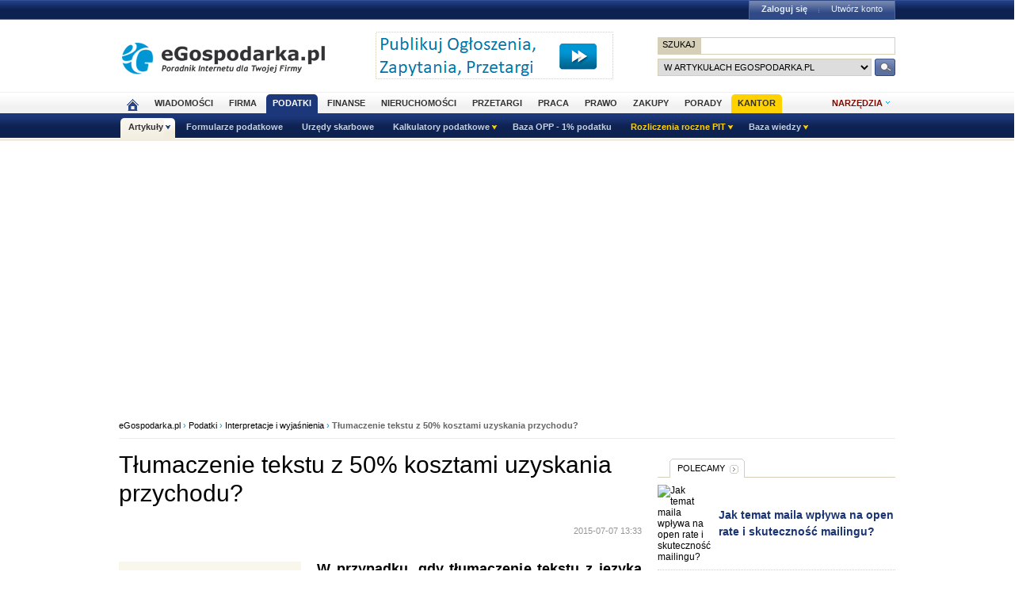

--- FILE ---
content_type: text/html; charset=UTF-8
request_url: https://www.podatki.egospodarka.pl/124665,Tlumaczenie-tekstu-z-50-kosztami-uzyskania-przychodu,1,70,1.html
body_size: 36667
content:
<!DOCTYPE HTML>
<html xmlns="http://www.w3.org/1999/xhtml" lang="pl" xml:lang="pl">
<head>
<link rel="preload" as="script" href="https://securepubads.g.doubleclick.net/tag/js/gpt.js" />
<script>
  // Define dataLayer and the gtag function.
  window.dataLayer = window.dataLayer || [];
  function gtag(){dataLayer.push(arguments);}

  // Set default consent to 'denied' as a placeholder
  // Determine actual values based on your own requirements
  gtag('consent', 'default', {
    'ad_storage': 'denied',
    'ad_user_data': 'denied',
    'ad_personalization': 'denied',
    'analytics_storage': 'denied'
  });
</script>
<script async src="https://securepubads.g.doubleclick.net/tag/js/gpt.js"></script>
<script>
    window ['gtag_enable_tcf_support'] = true;  
</script>
<!-- Google Tag Manager -->
<script>(function(w,d,s,l,i){w[l]=w[l]||[];w[l].push({'gtm.start':
new Date().getTime(),event:'gtm.js'});var f=d.getElementsByTagName(s)[0],
j=d.createElement(s),dl=l!='dataLayer'?'&l='+l:'';j.async=true;j.src=
'https://www.googletagmanager.com/gtm.js?id='+i+dl;f.parentNode.insertBefore(j,f);
})(window,document,'script','dataLayer','GTM-KJSMGPK');</script>
<!-- End Google Tag Manager -->
<title>Tłumaczenie tekstu z 50% kosztami uzyskania przychodu? - eGospodarka.pl - Interpretacje i wyjaśnienia</title>
<meta name="Author" content="Kasat Sp. z o.o.">
<meta name="description" content="W przypadku, gdy tłumaczenie tekstu z języka angielskiego na język polski, na potrzeby gry komputerowej, faktycznie jest pracą twórczą, niepowtarzalną, o indywidualnym charakterze jak też ...">
<meta name="distribution" content="GLOBAL">
<meta name="keywords" content="koszty uzyskania przychodów, koszty uzyskania przychodu, koszty podatkowe, przychody podatkowe, źródła przychodów podatkowych, prawa autorskie, umowa o dzieło, podatek od umowy o dzieło, rozliczenie umowy o dzieło">
<meta name="revisit-after" content="7 Days">
<meta name="robots" content="all, follow, index">
<meta http-equiv="Content-Type" content="text/html; charset=UTF-8">
<meta http-equiv="expires" content="Wed, 26 Feb 1997 08:21:57 GMT">
<meta name="viewport" content="width=device-width, initial-scale=1">
<link rel="alternate" type="application/rss+xml" title="eGospodarka.pl - Aktualności" href="https://www.partner.egospodarka.pl/rss/wiadomosci/wszystkie/" />
<link rel="shortcut icon" href="https://s3.egospodarka.pl/images-local/layout/favicon.ico" />
<style>
#footer,.ego-stopka-logo{margin:0 auto;text-align:left;width:980px;clear:both;overflow:hidden;color:#000}#container{margin:0 auto;text-align:left;width:980px;clear:both;color:#000;padding:5px;background-color:#fff;overflow:hidden}#fbook{width:470px;float:left}h1,h2,h3,h4,h5,p{margin:0;padding:0}a{text-decoration:none}a:hover{text-decoration:underline}img{border:0}.link{cursor:pointer;display:inline-block}.link:hover{text-decoration:underline}#container h1,#container h2,#container h3{margin:0;padding:0}#container a{color:#1a3473}.ego-scr{margin:0 auto;position:relative;width:990px}div.ego-scr .ad-sky{left:995px!important}.nag1{background:#f9f6eb;font-size:18px;font-weight:700;padding:8px 10px!important;border:1px solid #d6cfb8;width:100%;box-sizing:border-box;clear:both}.nag2{font-weight:700;width:100%;box-sizing:border-box;clear:both;line-height:160%;text-align:center}.nag2 span{font-size:80%;margin:0 30px;color:#197aa0;white-space:nowrap}.eego-news-dots img{float:left}.tabela{margin:5px auto;border:1px solid #d6cfb8;box-sizing:border-box}.tabela .tabelahead,.tabela th,.tabela th h4{background-color:#4e6599;font-size:14px!important;color:#fff;text-align:center}.tabela th a{color:#fff!important}.tabela td,.tabela th{font-size:12px;padding:7px 10px;line-height:16px;border-top:1px solid #d6cfb8;box-sizing:border-box}.tabela .tabelanag{background-color:#f9f6eb;text-align:center;font-weight:bolder}.tabela td{text-align:right}.tabela tr.ac td{text-align:center}.tabela .odd{background-color:#f9f6eb}.tabela .rozwin,.tabela a.rozwin{font-size:18px;display:inline-block;margin:0 10px;color:#b8001a!important}.tabela .rozwin a{color:#b8001a!important}.tabela .nag-big th{font-size:16px!important;padding:12px 10px}.tabela-th td {background: #f0f0f0;font-weight: bold;text-align: left}.tabela-small{margin:5px auto;border:1px solid #d6cfb8;width:100%}.tabela-small th{background-color:#4e6599;font-size:12px;color:#fff;text-align:center}.tabela-small th a{color:#fff!important}.tabela-small td,.tabela-small th{font-size:12px;padding:7px 3px;line-height:14px;border-top:1px solid #d6cfb8}.tabela-small td{text-align:right}table.zm tr:nth-child(even){background:#fff}table.zm tr:nth-child(odd){background:#f9f6eb}table.al td{text-align:left}table.f13 td, table.f13 td ul li, table.f13 td ol li{font-size:13px!important}table.f14 td, table.f14 td ul li, table.f14 td ol li{font-size:14px!important}table.f16 td, table.f16 td ul li, table.f16 td ol li{font-size:16px!important}table.lh-150 td{line-height:150%}table .ct{border-left:2px solid #d6cfb8;border-right:2px solid #d6cfb8;border-top:2px solid #d6cfb8;border-radius:8px 8px 0 0}table .cb{border-left:2px solid #d6cfb8;border-right:2px solid #d6cfb8;border-bottom:2px solid #d6cfb8;border-radius:0 0 8px 8px}table .cm{border-left:2px solid #d6cfb8;border-right:2px solid #d6cfb8}table .ct-rec{border-left:3px solid #cc4e0b;border-right:3px solid #cc4e0b;border-top:3px solid #cc4e0b;border-radius:8px 8px 0 0}table .cb-rec{border-left:3px solid #cc4e0b;border-right:3px solid #cc4e0b;border-bottom:3px solid #cc4e0b;border-radius:0 0 8px 8px}table .cm-rec{border-left:3px solid #cc4e0b;border-right:3px solid #cc4e0b}table tr.podsw td{background:#fff4cc!important}select.wybierz{border:1px solid #d6cfb8;background-color:#fff;font-size:12px;color:#6a6a6a;padding:2px 0 2px 4px;margin:0 10px}.ramka{border:1px dotted #d6cfb8;padding:0 5px}.ramka-dol{border-bottom:1px solid #d6cfb8;padding:10px 15px;margin-bottom:25px;overflow:hidden}.ramka-srodek{padding:5px 0;margin:10px;overflow:hidden;background-color:#fff;border:1px solid #d6cfb8}.tekst-normal,p.news{line-height:140%;padding:7px 0}.tekst,p.tekst{line-height:160%;padding:15px 0;font-size:14px}.tekst h1{font-size:18px;margin:6px 0}.tekst ul,ul.tekst,ul.tekst-normal{margin:10px 0 10px 20px;padding:0}.tekst ul li,ul.tekst li,ul.tekst-normal li{line-height:20px;margin:0;padding:0 10px 10px 15px!important;background:url(https://s3.egospodarka.pl/images-local/layout/ar3.gif) no-repeat 5px 8px;list-style-type:none;font-size:14px}ul.f16 li{font-size:16px}.ramka-zarowka{padding:10px 85px 10px 10px;border-left:10px solid #afa482;border-right:10px solid #ece7d6;border-top:0;border-bottom:0;background-image:url(https://s3.egospodarka.pl/images-local/layout/zarowka.gif);background-repeat:no-repeat;background-position:right}.ramka-zarowka ul{margin:0 10px;padding:0}.ui-tooltip{padding:5px 10px;position:absolute;background-color:#fff;border:1px solid #000;border:1px solid #000;font-size:14px;line-height:140%;z-index:9999;max-width:300px;color:#000;text-align:left;opacity:1;-moz-box-shadow:0 0 10px #000;-webkit-box-shadow:0 0 10px #000}.menu-proste{padding:10px 0;color:#aeaeae;border-bottom:1px solid #d6cfb8}.menu-proste a{padding:0 8px}.menu-proste span{padding:0 8px;font-weight:700;color:#000;text-decoration:underline}.but-big,.but-big-green,.but-big-red,.but-s,.but-s-green,.but-s-red{background:-moz-linear-gradient(top,#1f3d83 0,#0e2252 100%);background:-webkit-gradient(linear,left top,left bottom,color-stop(0,#1f3d83),color-stop(100%,#0e2252));background:-webkit-linear-gradient(top,#1f3d83 0,#0e2252 100%);background:-o-linear-gradient(top,#1f3d83 0,#0e2252 100%);background:-ms-linear-gradient(top,#1f3d83 0,#0e2252 100%);background:linear-gradient(top,#1f3d83 0,#0e2252 100%);color:#fff!important;font-size:12px;text-align:center;padding:6px 10px;border-radius:5px;text-transform:uppercase;border:1px solid #0f2354;margin:0 10px}.but-big-red,.but-s-red{background:-moz-linear-gradient(top,#9d0016 0,#730010 100%);background:-webkit-gradient(linear,left top,left bottom,color-stop(0,#9d0016),color-stop(100%,#730010));background:-webkit-linear-gradient(top,#9d0016 0,#730010 100%);background:-o-linear-gradient(top,#9d0016 0,#730010 100%);background:-ms-linear-gradient(top,#9d0016 0,#730010 100%);background:linear-gradient(top,#9d0016 0,#730010 100%);border:1px solid #730010}.but-big:hover,.but-s:hover{background:#3d5ea9!important;text-decoration:none}.but-big-red:hover,.but-s-red:hover{background:#730010!important;text-decoration:none}.but-big-green,.but-s-green{background:-moz-linear-gradient(top,#080 0,#005100 100%);background:-webkit-gradient(linear,left top,left bottom,color-stop(0,#080),color-stop(100%,#005100));background:-webkit-linear-gradient(top,#080 0,#005100 100%);background:-o-linear-gradient(top,#080 0,#005100 100%);background:-ms-linear-gradient(top,#080 0,#005100 100%);background:linear-gradient(top,#080 0,#005100 100%);border:1px solid #005100}.but-big-green:hover,.but-s-green:hover{background:#090!important;text-decoration:none}.but-s,.but-s-green,.but-s-red{padding:4px 10px;font-size:11px}a.but-big,a.but-big-green,a.but-big-red,a.but-s,a.but-s-green,a.but-s-red{display:inline-block}.col-box .ego-box-tabs .but-s{float:right}.print-butt{padding:0 0 10px 30px;font-size:11px;width:30px;cursor:pointer;border:0;margin:5px 5px 10px 10px;text-decoration:none;background:#fff url(https://s3.egospodarka.pl/images-local/layout/art-soc/lee-print.gif) no-repeat left top;color:#666!important}a.print-butt{display:block}div.print{float:right}div.print a.print-butt{width:60px}.nobr{white-space:nowrap}.ego-path{clear:both;padding:10px 0;border-bottom:1px solid #f1ecdd;margin-bottom:15px}.ego-path{font-size:11px!important;color:#0096d4}.ego-path a{color:#000!important}.ads-text{font-size:9px;color:#aeaeae;padding:5px 0}.news-dzial2{margin:0 0 5px 0;padding:0;clear:both}.news-dzial2 li{list-style-type:none;padding:0 0 20px 0;width:50%;float:left;box-sizing:border-box}.news-dzial2 li:nth-child(2n+1){clear:both;padding-right:10px}.news-dzial2 li:nth-child(2n+2){padding-left:10px}.news-dzial2 li.short{padding:0 0 5px 10px;line-height:18px;font-size:13px}.news-dzial2 li.short:nth-child(2n+1){clear:none}.news-dzial2 li.short .ego-data{font-size:12px;margin-right:5px;position:relative;color:#aeaeae;padding:5px 0;background:0 0}.news-dzial2 h3{font-size:14px}.news-dzial2 .ego-news-img{margin:0;width:100%}.news-dzial2 .cat{background:#b8001a;color:#fff;text-transform:uppercase;font-size:10px;padding:3px 6px;font-family:Marmelad,sans-serif;position:absolute;top:0;left:0}.news-dzial2 .cat a{color:#fff!important}.news-dzial2 .ego-data{font-size:10px;font-family:Marmelad,sans-serif;color:#fff;background:#a7a7a7;padding:3px 6px;position:absolute;top:0;right:0}.news-dzial2 .title{width:100%;box-sizing:border-box;color:#fff;padding:50px 8px 8px 8px;position:absolute;bottom:0;left:0;background:-webkit-linear-gradient(to top,rgba(34,41,80,.9) 0,rgba(34,41,80,.6) 40%,rgba(34,41,80,0) 100%) repeat scroll 0 0;background:-o-linear-gradient(to top,rgba(34,41,80,.9) 0,rgba(34,41,80,.6) 40%,rgba(34,41,80,0) 100%) repeat scroll 0 0;background:-moz-linear-gradient(to top,rgba(34,41,80,.9) 0,rgba(34,41,80,.6) 40%,rgba(34,41,80,0) 100%) repeat scroll 0 0;background:-ms-linear-gradient(to top,rgba(34,41,80,.9) 0,rgba(34,41,80,.6) 40%,rgba(34,41,80,0) 100%) repeat scroll 0 0;background:linear-gradient(to top,rgba(34,41,80,.9) 0,rgba(34,41,80,.6) 40%,rgba(34,41,80,0) 100%) repeat scroll 0 0;min-height:40%;vertical-align:baseline!important}.news-dzial2 .title a{color:#fff!important;text-shadow:3px 3px 5px #000;font-size:18px;line-height:130%}.news-dzial2 .art-spons .title a{color:#f991b5!important}.news-dzial2 .art-spons .title span{color:#fff}.news-dzial2 .art-name{font-weight:bolder;font-size:15px}.news-dzial2 .news{font-size:13px}.news-dzial2 .img-intro{position:relative}.similar_window{position:fixed;bottom:0;right:0;width:370px;padding:0;box-sizing:border-box;background-color:#fff;margin:0;overflow:hidden;z-index:100000;box-shadow:0 0 20px 1px #888}.similar_window .img-intro{position:relative}.similar_window .img-intro img{width:100%}.similar_window .top{background:#9d0017;color:#fff;text-transform:uppercase;font-size:11px;padding:3px 6px;width:100%;box-sizing:border-box;font-family:Marmelad,sans-serif;position:absolute;top:0;left:0;font-weight:700}.similar_window .title{width:100%;box-sizing:border-box;color:#fff;padding:50px 8px 12px 10px;position:absolute;bottom:0;left:0;background:-webkit-linear-gradient(to top,rgba(34,41,80,.9) 0,rgba(34,41,80,.6) 40%,rgba(34,41,80,0) 100%) repeat scroll 0 0;background:-o-linear-gradient(to top,rgba(34,41,80,.9) 0,rgba(34,41,80,.6) 40%,rgba(34,41,80,0) 100%) repeat scroll 0 0;background:-moz-linear-gradient(to top,rgba(34,41,80,.9) 0,rgba(34,41,80,.6) 40%,rgba(34,41,80,0) 100%) repeat scroll 0 0;background:-ms-linear-gradient(to top,rgba(34,41,80,.9) 0,rgba(34,41,80,.6) 40%,rgba(34,41,80,0) 100%) repeat scroll 0 0;background:linear-gradient(to top,rgba(34,41,80,.9) 0,rgba(34,41,80,.6) 40%,rgba(34,41,80,0) 100%) repeat scroll 0 0;min-height:40%;vertical-align:baseline!important}.similar_window .title a{color:#fff!important;text-shadow:3px 3px 5px #000;font-size:20px;font-weight:700;line-height:140%}.similar_window .title .opis{font-size:13px}.similar_window .ego-okienko{padding:0;box-shadow:none;border-color:#222950}.similar_window .zwin{position:absolute;left:0!important;top:30%!important}#container h2.ego-nag-tab,#container h2.ego-nag-tab-2{font-size:11px;font-weight:400;float:left;margin-bottom:-1px;position:relative;margin-left:15px;padding:0;text-transform:uppercase;background:#fff url(https://s3.egospodarka.pl/images-local/layout/tab-left.gif) 0 0 no-repeat;clear:both}#container h2.ego-nag-tab-2.bld,#container h2.ego-nag-tab.bld{font-weight:bolder}#container h2.ego-nag-tab a,#container h2.ego-nag-tab-2 a{display:block;color:#000;padding:6px 25px 6px 10px;background:url(https://s3.egospodarka.pl/images-local/layout/tab-right.gif) 100% 0 no-repeat}#container h2.ego-nag-tab span.none-link,#container h2.ego-nag-tab-2 span.none-link{display:block;color:#000;padding:6px 10px 6px 10px;background:url(https://s3.egospodarka.pl/images-local/layout/tab-right-span.gif) 100% 0 no-repeat}#container h2.ego-nag-tab-2{background:#4e6599 url(https://s3.egospodarka.pl/images-local/layout/tab-left2.gif) 0 0 no-repeat}#container h2.ego-nag-tab-2 a{color:#fff;background:url(https://s3.egospodarka.pl/images-local/layout/tab-right2.gif) 100% 0 no-repeat}#container h2.ego-nag-tab-2 span.none-link{color:#fff;background:url(https://s3.egospodarka.pl/images-local/layout/tab-right3.gif) 100% 0 no-repeat}.ego-nag-border{border-top:1px solid #d6cfb8;clear:both}.ego-art-pozostale .lazyload,.ego-art-pozostale .lazyloading{background:#f7f7f7;width:150px;height:100px}.ego-list-border .lazyload,.ego-list-border .lazyloading{background:#f7f7f7;width:100px;height:67px}.ego-expert-ul .lazyload,.ego-expert-ul .lazyloading{background:#f7f7f7;width:100px;height:70px}.ego-art-podobne .lazyload,.ego-art-podobne .lazyloading{background:#f7f7f7;width:198px;height:132px}.ego-news-dots{background:url(https://s3.egospodarka.pl/images-local/layout/news-dots.gif) repeat-y;width:100%;overflow:hidden;margin:10px 0;margin-bottom:25px}.ego-list-border-big img.ego-news-img,.ego-news-dots img.ego-news-img{margin:0 20px 15px 0;float:left}.ego-hp-zajawka2{line-height:18px}.ego-hp-zajawka2 h3,.ego-hp-zajawka2 h2{font-size:14px}.ego-hp-zajawka2 .ego-data{font-size:10px;color:#aeaeae;padding:5px 0}.ego-zaznacz{background:#eee8d9;padding:2px 5px;font-weight:bolder;font-style:italic;margin:2px 0}.ego-news-dots ul{margin:0;padding:0}.ego-news-dots ul li{list-style-type:none;padding:1px 0 5px 15px;line-height:18px}.ego-news-dots ul.news li span.dat{color:#999;margin-right:5px}li span.col1,li span.col2{float:left;display:block;padding-left:2px;line-height:14px}li span.col3{float:right;display:block;text-align:left;padding-left:5px}.ego-li-porady li span.col1{width:480px}.ego-li-porady li span.col3{width:100px}.ego-li-porady li span.col3 a{color:#000!important}.ul-2col{padding:5px 0!important;overflow:hidden}ul.ul-2col li{width:45%;float:left;padding:1px 10px 7px 15px!important;background:url(https://s3.egospodarka.pl/images-local/layout/ar3.gif) no-repeat 5px 8px;list-style:none}ul.ul-2col li span.count{color:#9a9a9a;padding-left:5px;white-space:nowrap}ul.ul-2col li:nth-child(2n+1){clear:both}.ul-3col{padding:5px 0!important;overflow:hidden}ul.ul-3col li{width:30%;box-sizing:border-box;float:left;padding:1px 5px 7px 15px!important;background:url(https://s3.egospodarka.pl/images-local/layout/ar3.gif) no-repeat 5px 8px;list-style:none}.ul-4col{padding:5px 0!important;overflow:hidden}ul.ul-4col li{width:21%;float:left;padding:1px 5px 7px 15px!important;background:url(https://s3.egospodarka.pl/images-local/layout/ar3.gif) no-repeat 5px 8px;list-style:none}#dictionary h3{background:#f9f6eb;font-size:18px;font-weight:700;padding:3px 2px 3px 15px;border-bottom:1px dotted #d6cfb8}#dictionary span{margin:10px 0 25px 0;text-align:center;display:block}#dictionary span a{color:#b8001a;font-weight:700;font-size:14px;padding:0 3px}.ego-nag-experci{display:block;float:right}.ego-nag-experci a{display:block;float:left;width:13px;height:13px;background-color:#dfd9c6;border:1px solid #dfd9c6;margin-left:5px;text-indent:-100000px}.ego-nag-experci a.ego-expert-sel,.ego-nag-experci a:hover{background-color:#f9f6eb}.ego-art-pozostale,.ego-expert-ul{margin:1px 0 25px 0;padding:0;width:100%;overflow:hidden;border-bottom:3px solid #efecde}.ego-art-pozostale li,.ego-expert-ul li{float:left;list-style-type:none;margin:0;padding:0;width:110px;padding:12px 10px 12px 11px;margin-right:1px;word-wrap:break-word}.ego-art-pozostale li{width:140px!important}.ego-expert-ul-300 li{margin-left:10px}.ego-art-pozostale p,.ego-expert-ul li p{padding:5px 0 10px 0;font-size:14px}.ego-expert-ul li p{min-height:40px}.ego-expert-ul li a p,.ego-expert-ul li p a{font-size:11px;color:#000!important;text-transform:uppercase}.ego-art-pozostale p a,.ego-expert-ul li h3 a{font-size:14px;color:#000;font-weight:400;line-height:18px}.ego-art-pozostale p{font-size:14px;line-height:150%;font-family:arial}.ego-art-pozostale a{color:#000!important}.ego-art-line{clear:both;width:100%;overflow:hidden;margin-bottom:10px}.ego-art h1{font-size:30px;font-weight:400;line-height:36px;padding:0 0 10px 0!important}.art-polecamy .ego-art h1{font-size:34px;font-weight:bolder;line-height:150%;padding:20px 0 30px 0!important}.ego-art-zobacz-takze h2,.ego-art-zobacz-takze-h2{font-size:14px;line-height:20px;padding:0 0 10px 0!important}.art-p h2,.ego-art h2{font-size:22px;line-height:24px;padding:15px 0 0 0!important}.art-polecamy .art-p h2,.art-polecamy .ego-art h2{font-size:22px}.ego-art-zobacz-takze h2,.ego-art-zobacz-takze-h2 h2{padding:0!important}.link-next{padding-bottom:10px;text-transform:uppercase;font-size:10px}.link-prev img.ego-news-img{float:right!important;margin:0 0 15px 20px!important}.ego-art a{color:#0096d4!important;border-bottom:1px dotted}.ego-art a:hover{color:red!important;text-decoration:none}.art-p .ramka-zarowka{clear:both;padding:10px 85px 10px 10px;border-left:10px solid #afa482;border-right:0;border-top:0;border-bottom:0;background-image:url(https://s3.egospodarka.pl/images-local/layout/zarowka.gif);background-repeat:no-repeat;background-position:right;-moz-box-shadow:2px 2px 15px #c9c0a7;-webkit-box-shadow:2px 2px 15px #c9c0a7;box-shadow:2px 2px 15px #c9c0a7;margin:20px 0 10px}.art-p .ramka-zarowka ul{margin:0 10px;padding:0}.ego-art blockquote{display:block;clear:both;background:#fff;padding:15px 0 15px 45px;margin:20px 0 20px 0;position:relative;font-family:Georgia,serif;font-size:18px;line-height:1.4;color:#666;text-align:justify;font-style:italic;border-left:15px solid #93b8e6}.art-polecamy blockquote{font-size:18px}.ego-art blockquote:first-letter{float:left;margin:.2em .3em .1em 0;font-family:"Monotype Corsiva","Apple Chancery",fantasy;font-size:220%;font-weight:700;color:#6298db}.ego-art blockquote:first-line{font-variant:small}.ego-art blockquote::before{content:"\201C";font-family:Georgia,serif;font-size:60px;font-weight:700;color:#999;position:absolute;left:10px;top:5px}.ego-art blockquote::after{content:""}.ego-art blockquote a{text-decoration:none;cursor:pointer;padding:0 3px}.ego-art blockquote em{font-style:italic}.art-data,.art-data a{font-size:11px!important;color:#959594!important;border-bottom:0}.art-data{float:right}.fb-like{clear:both}.art-p,.ego-art p{font-size:18px;line-height:28px;padding:5px 0}.art-polecamy .art-p,.art-polecamy .ego-art p{font-size:18px;line-height:160%}.art-p{text-align:justify;word-wrap:break-word!important}.art-p ol li,.art-p ul li{list-style-position:inside;font-size:18px;line-height:28px}.art-polecamy .art-p ol li,.art-polecamy .art-p ul li{font-size:18px;line-height:160%}.ego-art-img{background-color:#f9f6eb;width:200px;padding:15px 15px 5px 15px;float:left;clear:both!important;margin:10px 20px 20px 0}.ego-art-zajawka{font-weight:bolder;padding-bottom:15px}.art-img-mid a,.ego-art-img a{border-bottom:0!important}.ego-art-img p{font-size:11px!important;line-height:140%;}.ego-art-img .art-img-autor{color:#959594}.ego-art-img .art-img-galeria{border-top:1px dotted #d2d0c9;text-align:right}.ego-art-img .art-img-galeria a{font-size:10px!important;color:#0096d4!important}.ego-art-img .art-img-galeria a:hover{color:red!important}.art-pion1{float:right;width:265px}.ego-art .art-spons{text-transform:uppercase;font-weight:400!important;font-size:10px!important;color:gray}.art-img-mid{border:1px solid #d6cfb8;padding:10px;width:500px;margin:15px auto 10px;overflow:hidden;display:table}.art-img-box{float:left;margin-right:25px;width:200px;font-size:11px;color:#959594;line-height:20px}.art-img-tytul{font-weight:bolder;padding:0!important;text-align:left}.art-img-opis, p.art-img-opis{color:#8c8c8c;line-height:20px;font-size:14px!important;text-align:left}.art-img-autor{font-size:11px!important;color:#8c8c8c}.art-img-link a,.art-img-mid a{color:#0096d4!important;font-size:10px!important;text-transform:uppercase}.art-img-zoom{background:url(https://s3.egospodarka.pl/images-local/layout/lupka.png) no-repeat;width:32px;height:32px;position:absolute;bottom:0;right:0}.art-img-zoom a{display:block;width:32px;height:32px;text-indent:-10000000px}.art-ramka{float:left;width:250px;border:3px solid #4e6599;background-color:#f9f6eb;padding:5px 15px;margin:15px 20px 10px 0;font-size:12px!important;line-height:180%!important}.art-ramka p{font-size:12px!important;line-height:180%!important}.art-ramka li{font-size:12px!important}.ego-art table{margin:15px auto;border:1px solid #d6cfb8}.ego-art table th,.ego-art table th h4{background-color:#4e6599;font-size:14px!important;color:#fff;text-align:center}.ego-art table td,.ego-art table th{font-size:16px;padding:7px 10px;line-height:140%;border-bottom:1px dotted #d6cfb8}.ego-art table tr:last-child td{border-bottom:none}.ego-art table .art-tab-head,.ego-art table .przetargihead{background-color:#f9f6eb;text-align:center;font-weight:bolder}.ego-art table ol,.ego-art table ul{margin:0;padding-left:10px}.ego-art table ol li,.ego-art table ul li{font-size:12px;line-height:16px}.art-polecamy .ego-art table{font-size:16px}.ego-art table .center{text-align:center}.ego-art ol,.ego-art ul{margin:10px 0 0 30px;padding:0}.ego-art li{font-size:14px;line-height:18px;padding:3px 0 8px 0}.ego-art-zobacz-takze li{padding:3px 0 5px 0}.ego-art-podobne{margin:1px 0 0 0;padding:0;width:100%;overflow:hidden}.ego-art-podobne li{float:left;list-style-type:none;margin:0;width:33%;box-sizing:border-box;padding:12px 10px 12px 10px}.ego-art-podobne li:nth-child(3n+1){clear:both}.ego-art-podobne li img{width:95%}.ego-art-podobne p{padding:5px 0 10px 0;font-size:15px;line-height:150%;font-weight:700}.ego-art-paginator{width:100%;overflow:hidden;padding:10px 0}.ego-art-paginator a{border:1px solid #e3ddcd;background-color:#f9f6eb;padding:3px 7px;font-size:12px;margin:0 2px;color:#000!important}.ego-art-paginator p.art-pag-1{float:left;width:100px}.ego-art-paginator p.art-pag-2{float:left;width:455px;text-align:center}.ego-art-paginator p.art-pag-2 span.sel{border:1px solid #e3ddcd;padding:3px 7px;font-size:12px;margin:0 2px;background-color:#fff}.ego-art-paginator p.art-pag-3{float:right;width:100px;text-align:right}.ego-art-paginator p.art-pag-1 a,.ego-art-paginator p.art-pag-3 a{background:#dcd6c5 url(https://s3.egospodarka.pl/images-local/layout/button.gif) 0 0 repeat-x;cursor:pointer;text-transform:uppercase;padding:5px 10px;text-transform:uppercase;font-size:10px}.ego-art-paginator a:hover{background:#fff!important}.ego-art-autor{clear:both;padding:20px 0;overflow:hidden;width:100%}.ego-art-autor a{color:#0096d4!important}.ego-art-autor span{display:block;float:left}.ego-art-autor img{float:right;margin-bottom:5px}.art-wiecej-temat{clear:both;width:640px;overflow:hidden;font-size:11px;background-color:#fdfcf8;padding:10px;margin:0;border-top:3px solid #efecde}.art-polecamy .art-wiecej-temat{width:100%;box-sizing:border-box}.art-wiecej-temat span{display:block;padding:0 0 6px 5px}.art-wiecej-temat a{color:#1a3473!important;line-height:16px;font-size:12px;margin-left:5px}.powrot{padding:5px 10px}.powrot a{color:#1a3473!important;font-weight:bolder;line-height:16px!important;font-size:12px}.ramka-wazne,.ramka-wazne2{padding:10px 15px;margin-bottom:25px;vertical-align:middle}.ramka-wazne img{margin:0 10px 0 20px;vertical-align:middle}.ramka-wazne{border:2px solid #4e6599}.ramka-wazne2{border:4px solid #b8001a;font-size:14px}.ramka-wazne2 img{margin:0 10px 0 0;vertical-align:middle}#oferta-podobne{width:100%;clear:both;overflow:hidden;margin-bottom:25px;box-sizing:border-box}#oferta-podobne h4{font-size:16px;font-weight:700;padding:0 0 0 5px;color:#899dca}#oferta-podobne h4 a{color:#899dca}#oferta-podobne ul{margin:5px 0 10px 0;padding:0;border-top:2px solid #d6cfb8}#oferta-podobne ul li{line-height:20px;margin:0;padding:8px 0;list-style-type:none;font-size:13px;overflow:hidden;border-bottom:1px solid #f1ecdd}#oferta-podobne ul li a{margin:0;display:block}#oferta-podobne ul li a:link{font-weight:700}#oferta-podobne ul li a:visited{color:#a0a0a0}#oferta-podobne ul li span{display:block;float:left}#oferta-podobne ul li span.dat{width:75px;padding-left:5px;font-size:11px;color:#666}#oferta-podobne ul li span.tyt{width:580px}#oferta-podobne ul li span.opis{width:580px;float:right;padding-top:5px}#oferta-podobne p.sym{text-align:right;font-weight:700;color:#b8001a}#oferta-podobne p.sym a{color:#b8001a;display:inline-block}#oferta-podobne li.sym{text-align:right;font-weight:700;color:#000;border-top:2px solid #d6cfb8;border-bottom:none}#oferta-podobne li.sym a{color:#b8001a;display:inline-block;margin-left:15px}#oferta-podobne li.sym a:visited{color:#b8001a}.social{box-sizing:border-box;background:#ebebeb;margin:0;border-radius:5px;overflow:hidden;font-family:tahoma}.scbox{box-sizing:border-box;background-color:#fff;border:1px solid #e3e3e3;border-radius:5px;display:block;padding:4px 6px;overflow:hidden;width:auto;min-height:50px;margin:5px;float:left;text-align:center}.scbox p{padding:0;margin:0}.scramka,.scramka a{font-size:12px;color:#606060;text-align:left}.scramka a:hover,.scramka span:hover{cursor:pointer!important}.scico a{display:block;float:left;width:auto;margin:3px 6px 0 6px}.scup{background:#fff url(https://s3.egospodarka.pl/images-local/layout/art-soc/lee-up.gif) no-repeat 0 3px;padding:3px 0 3px 15px!important;font-size:10px;color:green!important;display:block;width:20px;float:right;text-align:left}.scdown{background:#fff url(https://s3.egospodarka.pl/images-local/layout/art-soc/lee-down.gif) no-repeat 0 3px;padding:3px 0 3px 16px!important;font-size:10px;color:red!important;display:block;width:24px;float:left;text-align:left;margin-left:3px}.sckoment{background:#fff url(https://s3.egospodarka.pl/images-local/layout/art-soc/lee-koment.gif) no-repeat 10px 6px;padding:3px 0 3px 30px!important}.ego-find-tabs,.ego-find-tabs-border,.ego-li-polecamy,.ego-text-tabs{margin:0;padding:0;position:relative;width:100%;overflow:hidden}.ego-find-tabs li,.ego-find-tabs-border li,.ego-text-tabs li{font-size:11px;text-transform:uppercase;list-style-type:none;float:left;margin:0}.ego-find-tabs-border li a,.ego-find-tabs-border li span,.ego-text-tabs li a,.ego-text-tabs li span{display:block;padding:7px 10px 6px 10px;color:#000!important}.ego-find-tabs-border li span,.ego-text-tabs li span{color:#aeaeae!important}.ego-li-porady,.ego-list-koments,.ego-news-list,.ego-tabs-line{width:100%;overflow:hidden;border-top:1px solid #d6cfb8;margin-top:-1px;padding-top:5px}.ego-text-tabs li.ego-tabs-sel{background:url(https://s3.egospodarka.pl/images-local/layout/tab-left.gif) 0 0 no-repeat}.ego-find-tabs-border li.ego-tabs-sel{background:url(https://s3.egospodarka.pl/images-local/layout/tab-left2.gif) 0 0 no-repeat}.ego-text-tabs li.ego-tabs-sel a{background:url(https://s3.egospodarka.pl/images-local/layout/tab-right.gif) 100% 0 no-repeat;padding-right:23px}.ego-text-tabs li.ego-tabs-sel span.none-link{background:url(https://s3.egospodarka.pl/images-local/layout/tab-right-span.gif) 100% 0 no-repeat;padding-right:23px;color:#000!important}.ego-find-tabs-border li.ego-tabs-sel a{background:url(https://s3.egospodarka.pl/images-local/layout/tab-right2.gif) 100% 0 no-repeat;padding-right:23px;color:#e6edf8!important}.ego-find-tabs-border li.ego-tabs-sel span{background:url(https://s3.egospodarka.pl/images-local/layout/tab-right3.gif) 100% 0 no-repeat;padding-right:23px;color:#e6edf8!important}.ego-box,.ego-box-tabs,.ego-box-tabs-border{border:1px solid #d6cfb8;padding:10px 15px;margin-top:-1px;margin-bottom:25px;overflow:hidden}.box-info .but-big{margin-top:10px}.box-info-2{border:3px solid #d6cfb8;padding:10px 15px;margin-bottom:25px;overflow:hidden}.box-info-2 p{clear:both;width:100%;overflow:hidden;padding:3px 0;line-height:150%}.box-info-2 p.podobne a{margin:5px 20px 5px 0}.box-info-2 ul{padding:0;margin:10px 0 0 0}.box-info-2 ul li{line-height:18px;margin:0;padding:0 10px 10px 15px!important;background:url(https://s3.egospodarka.pl/images-local/layout/ar3.gif) no-repeat 5px 8px;list-style-type:none}.box-info-2 ol{padding:0;margin:10px 0 0 15px}.box-info-2 ol li{line-height:18px;margin:0;padding:0 10px 10px 5px}.ego-box-tabs ul,.ego-box-tabs-bord ul,.ego-box-tabs-border ul{padding:0 0;margin:0;width:100%;overflow:hidden}.ego-ul-2col{padding:5px 0!important;width:325px;overflow:hidden;background-color:#fff;float:right;border:1px solid #d6cfb8}.ego-box-tabs ul li,ul.ego-ul-2col li{list-style-type:none;width:50%;float:left;padding:3px 0}ul.ego-ul-2col li{width:45%}.ego-box-tabs ul li a{font-size:12px}ul.ego-ul-2col li a{font-size:12px}.ego-box-tabs form,.ego-box-tabs-bord form,.ego-box-tabs-border form{margin:0;padding:10px 0;font-size:11px}.ego-box-tabs label,.ego-box-tabs-bord label,.ego-box-tabs-border label{text-align:left;padding:6px 0 0 0;float:left}.w660 .ego-box-tabs label,.w660 .ego-box-tabs-bord label,.w660 .ego-box-tabs-border label{width:80px}.ego-box-tabs .ego-input,.ego-box-tabs-bord .ego-input,.ego-box-tabs-border .ego-input{border:1px solid #d6cfb8;font-size:11px;padding:4px 5px;width:140px}.ego-box-tabs-border select{font-size:11px;padding:3px 5px}.ego-box-tabs-bord,.ego-box-tabs-border{border:3px solid #4e6599}.ego-box-tab-border-gray{border:1px solid #d6cfb8!important}.ego-box-tabs-bord{margin-bottom:25px;padding:10px 15px;overflow:hidden}.ego-box-tabs-bord .ego-ul-2col{padding:5px 15px!important;width:288px!important;overflow:hidden;background-color:#fff;float:right;border:1px solid #d6cfb8}.ego-box-tabs-bord p,.ego-box-tabs-border p,.w300 .ego-box-tabs form p{clear:both;width:100%;overflow:hidden;padding:3px 0;line-height:150%}.ego-box-tabs-border p.more{text-transform:uppercase;font-size:10px;border-top:1px dotted #030303;padding-top:10px;text-align:right}.img-kodeks{background:url(https://s3.egospodarka.pl/images-local/layout/kodeks.png) no-repeat 100% 0}.img-kodeks p.more{border-top:1px dotted #d6cfb8;margin-top:5px}.ego-cal-niez{text-align:right;margin-bottom:25px}.ego-cal-niez a{display:block;text-transform:uppercase;padding:8px 80px 9px 0;margin-bottom:2px}.ego-cal-niez .ego-cal1{background:url(https://s3.egospodarka.pl/images-local/layout/niezbednik.gif) 0 0 no-repeat}.ego-cal-niez .ego-cal2{background:url(https://s3.egospodarka.pl/images-local/layout/kalkulator.gif) 0 0 no-repeat}.ego-cal-niez a:hover{text-decoration:none;background-position:bottom}.kalkulatory{background:#f9f6eb url(https://s3.egospodarka.pl/images-local/layout/kalkulatory.gif) no-repeat 0 50%;border:2px solid #f1ecdd;padding:10px 15px 10px 120px;margin-bottom:25px}#pkd_szukaj label{width:30%}form input,form select,form textarea{font-family:tahoma}.ego-find-tabs li{margin:0}.ego-find-tabs li a{display:block;padding:7px 10px;color:#000!important;font-weight:bolder}.ego-find-tabs li.ego-tabs-sel{background:url(https://s3.egospodarka.pl/images-local/layout/tab-gray-left.gif) 0 0 no-repeat}.ego-find-tabs li.ego-tabs-sel a{background:url(https://s3.egospodarka.pl/images-local/layout/tab-gray-right.gif) 100% 0 no-repeat;padding-right:23px}.ego-find-text,.ego-kalk-text{background-color:#f9f6eb;border:1px solid #f1ecdd;width:100%;overflow:hidden;margin-top:-1px;padding:5px 0 0 0;margin-bottom:25px}.ego-find-text form{margin:0;padding:2px 0 1px 15px}.ego-find-text p{clear:both;width:100%;overflow:hidden;padding:3px 0}.ego-find-text label{width:80px;text-align:right;padding:4px 15px 0 0;float:left}.ego-box-tabs-bord select,.ego-find-text form input.ego-input,.ego-find-text form select{border:1px solid #d6cfb8;background-color:#fff}.w660 .ego-find-text form input.ego-input,.w660 .ego-find-text form select.ego-input{padding:2px 3px}.ego-find-text form input.ego-input-s{border:1px solid #d6cfb8;background-color:#fff;padding:3px 5px;font-size:11px;color:#6a6a6a;width:40px}.button_submit,form input.ego-submit{background:#dcd6c5 url(https://s3.egospodarka.pl/images-local/layout/button.gif) 0 0 repeat-x;border:1px solid #fff;cursor:pointer;font-size:10px;text-transform:uppercase;padding:5px 10px}.button_submit:hover,form input.ego-submit:hover{background:#f1ecdd}a.button_submit{color:#000!important}a.button_submit:hover{background:#f1ecdd;text-decoration:none}.ego-find-text form select{width:230px}.ego-find-text li{padding:1px 0 2px 15px!important}.ego-find-text2{background-color:#f9f6eb;border:1px solid #f1ecdd;width:100%;overflow:hidden;margin-top:-1px;padding:15px 0 15px 0;margin-bottom:25px;box-sizing:border-box}.ego-find-text2 form{margin:0;padding:0}.ego-find-text2 p{clear:both;width:100%;overflow:hidden;padding:5px 0}.ego-find-text2 label{width:110px;text-align:right;padding:4px 15px 0 0;float:left}.ego-find-text2 form input.ego-input,.ego-find-text2 form select{border:1px solid #d6cfb8;background-color:#fff;padding:3px 6px;color:#6a6a6a;font-size:12px}ul.ego-find-li li a{text-transform:lowercase}ul.ego-find-li li{padding:1px 10px 7px 15px!important;background:url(https://s3.egospodarka.pl/images-local/layout/ar3.gif) no-repeat 5px 8px}.ego-find-text-p{padding:15px 0!important}.ego-kalk-text{width:298px;background:#f9f6eb url(https://s3.egospodarka.pl/images-local/layout/kalkulatory.gif) no-repeat 0 0;border-bottom:3px solid #f1ecdd}.ego-kalk-text p,.ego-kalk-text ul{padding:0;margin:10px 10px 10px 145px}.ego-kalk-text p{text-transform:uppercase;font-size:10px;border-top:1px dotted #030303;padding-top:10px}.ego-kalk-text ul li{list-style-type:none;margin:0;padding:5px 0}.ego-niez-text{background:#f9f6eb url(https://s3.egospodarka.pl/images-local/layout/niezbednik2.gif) no-repeat 0 0}.ego-friend{width:290px;overflow:hidden;padding:15px 0 15px 10px;margin-bottom:15px;border-top:3px solid #f9f6eb;border-bottom:1px solid #f1ecdd}.art-podziel-sie a,.ego-friend a,.ego-rss-dzial a{font-size:10px;display:block;float:left;height:19px;padding-left:25px;padding-top:2px;margin-right:12px}.art-podziel-sie a,.art-podziel-sie span{float:right}.art-podziel-sie a.ego-ico1,.ego-friend a.ego-ico1{background:url(https://s3.egospodarka.pl/images-local/layout/ico1.gif) no-repeat top left}.art-podziel-sie a.ego-ico2,.ego-friend a.ego-ico2{background:url(https://s3.egospodarka.pl/images-local/layout/ico2.gif) no-repeat top left}.art-podziel-sie a.ego-ico3,.ego-friend a.ego-ico3{background:url(https://s3.egospodarka.pl/images-local/layout/ico3.gif) no-repeat top left}.art-podziel-sie a.ego-ico4,.ego-friend a.ego-ico4,.ego-rss-dzial a{background:url(https://s3.egospodarka.pl/images-local/layout/ico4.gif) no-repeat top left}.art-podziel-sie a.ego-ico5,.ego-friend a.ego-ico5{background:url(https://s3.egospodarka.pl/images-local/layout/ico5.gif) no-repeat top left}.art-podziel-sie a.ego-ico6,.ego-friend a.ego-ico6{background:url(https://s3.egospodarka.pl/images-local/layout/ico6.gif) no-repeat top left}.art-podziel-sie span{font-size:11px;padding:2px 15px 0 0}.art-podziel-sie{background-color:#fcfbf9;border:3px solid #4e6599;overflow:hidden;padding:15px}.art-komentarze h2{font-size:24px;font-weight:400;padding:0 0 15px 0!important}.art-komentarze h2 .h2-text{font-size:12px}.art-komentarze h2 .h2-text a{color:red!important;font-size:10px}.art-komentarze form{padding:15px 25px;width:610px;overflow:hidden;margin-bottom:25px}.art-komentarze form label{float:left;padding:6px 10px 0 10px;width:90px;text-align:right}.art-komentarze form p{clear:both;padding:3px 0;overflow:hidden;width:100%}.art-komentarze form input{float:left}.art-komentarze form input.fr{float:right;margin-right:50px}.art-komentarze form .in-text{border:1px solid #d8d6d1;width:450px;padding:5px;font-size:12px}.art-komentarze form textarea{height:100px}.comment-form-add form{border:1px solid #efecde}.art-komentarze ul{margin:0;padding:0;clear:both}.art-komentarze ul ul{margin:0 0 0 30px;padding:0}.art-komentarze ul li{list-style-type:none;padding:10px 0;overflow:hidden;width:100%}.art-komentarze .art-koment-nag{background-color:#f9f6eb;padding:3px 10px!important;line-height:22px;font-size:12px;border-bottom:1px dotted #d8d6d1;margin-bottom:10px!important;position:relative;height:20px}.art-komentarze ul li ul li .art-koment-nag-pod{background:#f9f6eb url(https://s3.egospodarka.pl/images-local/layout/li-koment.gif) no-repeat 10px 5px;padding:3px 5px 3px 25px!important;line-height:22px;border-bottom:1px dotted #d8d6d1;margin-bottom:10px!important;height:20px}.art-komentarze .a-link-opcje{position:relative}.art-komentarze .a-link-opcje ul{position:absolute;z-index:10000;background-color:#eee8d9;border:1px solid #d6cfb8;top:20px;text-align:left;padding:5px 0;border-top:0;left:0;margin:0!important}.art-komentarze .a-link-opcje ul li{padding:0!important}.art-komentarze .a-link-opcje ul li a{border:0;padding:2px 10px;margin:0;display:block;font-size:11px;float:none;color:#000;text-transform:none!important;background-color:#eee8d9}.art-komentarze h3{font-size:12px;width:430px;float:left}.art-koment-img{float:left;margin:0 15px 10px 0}.art-koment-zajawka{float:right;width:570px;word-wrap:break-word}.art-koment-zajawka p span{color:#dfdfdf;font-size:10px;text-transform:uppercase}.art-koment-zajawka p span a{color:#0096d4!important}.art-koment-stopka{font-size:11px;color:#b0b0b0;padding:10px 0 0;border-top:1px dotted #dfdfdf}.art-koment-stopka p{padding:0!important}.art-koment-zajawka p{line-height:16px;padding-bottom:7px}.art-koment-zajawka p .art-ct,.art-koment-zajawka p i{margin:0 0 10px 0;background-color:#f9f9f9;border:1px solid #f0f0f0;font-style:italic;text-transform:none;color:#959595;display:block;font-size:11px;padding:5px 10px}.art-koment-zajawka p span.art-ct span{border-right:none;border-top:none;margin-top:10px;padding-top:0;border-left:1px dashed;border-bottom:1px solid #f0f0f0}.art-koment-zajawka p span.art-ct br{line-height:50%}.art-koment-zajawka p br{line-height:50%}.art-koment-autor,.art-koment-autor a{font-size:11px;color:#b0b0b0!important;width:350px}.art-komentarze .koment-del h3{font-weight:400;color:#acacac}.art-komentarze .art-koment-navi{display:block;float:right;width:190px;text-align:right;padding-right:10px;font-weight:400}.art-koment-navi a,.art-koment-navi span{display:block;float:left;margin-right:10px;text-transform:uppercase;line-height:20px}.art-koment-navi a{background-color:#fff;border:1px solid #d6cfb8;padding:0 10px;color:#000!important}.art-koment-navi a:hover{background-color:#d6cfb8!important;text-decoration:none}.art-koment-navi a.a-opcje{background:#eee8d9 url(https://s3.egospodarka.pl/images-local/layout/ar-down5.gif) no-repeat 90% 9px;padding-right:20px;font-size:10px!important;margin-right:15px;position:relative}.art-koment-navi a.a-opcje:hover{background-color:#eee8d9!important;cursor:pointer}.koment-plus{color:#0fbf06!important}.koment-minus{color:red!important}.comment-form-reply{clear:both;padding-top:10px}.comment-form-reply .art-komentarze form{padding:15px 0}.comment-form-reply .art-komentarze form label{width:68px}.comment-permalink{padding:5px 10px;background-color:#f9f9f9;border:1px solid #f0f0f0;font-weight:700;margin-top:15px;display:block;color:#090}#footer{overflow:hidden;width:100%;background:#0e2252 url(https://s3.egospodarka.pl/images-local/layout/bg.gif) repeat-x 0 60px}.ego-foot-top{overflow:hidden;width:100%;background-color:#fff;padding:15px 0;border-top:1px dotted #f1ecdd;height:30px}.ego-foot-mid{width:980px;overflow:hidden;margin:0 auto;margin-bottom:20px;padding-top:15px}.ego-stopka-logo p.fr{padding:10px 0 0 0}.ego-stopka-logo p.fr a{padding:10px 0 0 17px;color:#4e6aaa;font-size:11px;font-weight:bolder;background:url(https://s3.egospodarka.pl/images-local/layout/ar-top-hp.gif) no-repeat 0 12px}.ego-foot-mid ul,.ego-foot-mid ul li{list-style-type:none;padding:0;margin:0}.ego-foot-mid ul li{padding:12px 0;font-size:11px}.ego-foot-mid ul li p,.ego-foot-mid ul li ul{float:left}.ego-foot-mid ul li p{width:200px;color:#e6edf8;font-weight:bolder}.ego-foot-mid ul li p a{font-weight:bolder;color:#e6edf8}.ego-foot-mid ul li ul li{float:left;padding:0 10px;background:url(https://s3.egospodarka.pl/images-local/layout/bg-dot.gif) no-repeat 0 5px}.ego-foot-mid ul li ul li a{color:#c6d1e4}.ego-foot-sub-img img{float:left;margin-right:7px}.ego-foot-sub-img{line-height:20px}.ego-stopka-copy{border-top:1px dotted #314a84;padding-top:10px;margin-top:20px;font-size:11px;color:#4e6aaa}.ego-newsletter{color:#e6edf8;font-size:11px;background-color:#192f62;padding:5px 10px;width:210px;border:1px solid #4c6290}.ego-newsletter a h2{color:#e6edf8;width:auto;display:inline-block}.ego-newsletter form{background-color:#192f62;padding:5px 10px;overflow:hidden;width:280px}.ego-newsletter h2{text-transform:uppercase;padding:12px 0 12px 35px;margin:0;font-size:11px;background:url(https://s3.egospodarka.pl/images-local/layout/news.gif) no-repeat 12px 10px}.ego-newsletter p{padding:0 0 7px 0;overflow:hidden}.ego-newsletter a{color:#677db1}.ego-in-text{color:#c6d1e4;width:100px;border:0;border-bottom:1px solid #4c6290;padding:3px 5px;margin:0;background-color:#314a84}.ego-sub{cursor:pointer;color:#fff5a0;background-color:#314a84;border:1px solid #4c6290;font-size:12px;text-transform:uppercase;padding:5px 8px}.ego-newsletter span.ego-sub{margin-top:12px}.art-spons .ego-zajawka-nag,a li.art-spons p span,li.art-spons span{font-size:10px!important;color:#aeaeae;font-weight:400}.art-spons span.dat{font-size:12px!important}.art-spons h1 a,a li.art-spons,li.art-spons a{color:#d80d54!important;font-weight:bolder}h3.art-spons a{color:#d80d54!important}h3.art-spons span.reklama{font-size:10px!important;color:#aeaeae;font-weight:400}.menu-dark{border:2px solid #4e6599;padding:5px 7px;margin-top:-1px;margin-bottom:25px;overflow:hidden;clear:left}.menu-dark ul{margin:0;padding:0 2px}.menu-dark ul li{clear:both;padding:6px 0;list-style-type:none;overflow:hidden;width:100%;border-bottom:1px dashed #d6cfb8}.menu-dark ul li:last-child{border-bottom:none}.menu-dark ul li a{padding-left:2px;display:block}.menu-dark.oferty ul li a{padding-left:0;padding-bottom:4px;font-size:14px;color:#0096d4!important}.menu-dark.oferty ul li.dodaj{text-align:right}.menu-dark.oferty ul li.dodaj a{color:#b8001a!important;font-weight:700;font-size:12px}.menu-dark ul li span.col1{width:225px;padding-left:0}.menu-dark ul li span.col3{width:45px;padding-right:2px;padding-left:2px;text-align:right;color:#666;font-size:11px}.menu-dark ul.podmenu{margin-left:15px}.menu-dark ul.podmenu li span.col1{width:210px}.menu-dark ul.list li span.col1{width:75px;padding-right:10px;text-align:right;color:#666;float:left;box-sizing:border-box}.menu-dark ul.list li span.col2{width:200px;padding-left:0;float:left;box-sizing:border-box}.menu-dark-filtr ul li .hidden{display:none}.menu-dark ul.m-2col li{width:50%;float:left;clear:none;padding:6px 0}.menu-dark ul.inline li a{display:inline}.w300 input.w240{width:180px!important}.w300 input.w210{width:160px!important}.w300 ul.ego-ul-2col li{width:90%;padding-left:10px}.w300 ul.ego-ul-2col-wymus li{width:45%}.ego-box-tabs-bord label,.ego-box-tabs-border label,.w300 .ego-box-tabs label{padding-right:5px;width:75px;text-align:right;display:block}.ego-box-tabs-bord .ego-input,.ego-box-tabs-border .ego-input,.w300 .ego-box-tabs .ego-input{width:170px}.w300 .ego-box-tabs-border select{width:184px;float:right}.w300 .ego-box-tabs-border{width:264px}.w300 .ego-box-tabs{width:268px}.w300 .menu-dark{width:282px}.ego-list-popular{border:3px solid #4e6599;margin:-3px 0 0 0!important;padding:5px 10px 0 10px!important;overflow:hidden}.ego-list-popular li{clear:both;padding:10px 0;list-style-type:none;overflow:hidden;width:100%;border-top:1px dotted #d6cfb8}.ego-list-popular li span.nr{color:#fff;background-color:#1a3473;border:#999 solid 1px;display:block;width:30px;font-weight:700;font-size:20px!important;padding:2px 0;float:left;margin-right:10px;text-align:center}.ego-list-popular li.pop a{color:#1c387b!important;font-weight:bolder}.ego-list-popular li.pop a:hover{color:#6279ae!important}.ego-list-popular li img{float:left;margin-right:10px}.ego-list-koments{margin-bottom:25px;padding:5px 0}.ego-list-koments li{list-style-type:none;padding:5px 0}.ego-list-koments li p{padding:3px 0;line-height:18px}.ego-list-koments li p a{font-weight:bolder;font-size:18px}.newsbox1{width:100%;overflow:hidden;border-top:1px solid #d6cfb8;margin:-1px 0 25px 0;padding:0}.newsbox1 li{width:100%;list-style-type:none;border-bottom:1px dotted #d6cfb8;padding:9px 0;overflow:auto;display:flex;justify-content:left;align-items:center}.newsbox1 li img{margin-right:10px;flex:none}.newsbox1 li p{line-height:150%;font-size:14px}.newsbox1 .lazyloading{background:#f7f7f7;width:100px;height:67px}.ego-friends{width:268px;overflow:hidden;margin:0 0 25px 0;padding:10px 15px;border:1px solid #d6cfb8;border-top:0}.ego-friends li{list-style-type:none;padding:5px 0;margin:0;width:50%;float:left;word-wrap:break-word}.ego-friends-link{padding:5px 0 0 0}.ego-friends-link a{font-size:11px;color:#aeaeae!important}ul.li-100 li{width:100%!important;clear:both}.w30{width:30px!important}.w35{width:35px!important}.w40{width:40px!important}.w50{width:50px!important}.w60{width:60px!important}.w80{width:80px!important}.w90{width:90px!important}.w100{width:100px!important}.w110{width:110px!important}.w130{width:130px!important}.w140{width:140px!important}.w150{width:150px!important}.w160{width:160px!important}.w190{width:190px!important}.w195{width:195px!important}.w200{width:200px!important}.w210{width:210px!important}.w220{width:220px!important}.w240{width:240px!important}.w250{width:250px!important}.w260{width:260px!important}.w265{width:265px!important}.w280{width:280px!important}.w290{width:290px!important}.w300{width:300px!important}.w310{width:310px!important}.w320{width:320px!important}.w330{width:330px!important}.w340{width:340px!important}.w350{width:350px!important}.w400{width:400px!important}.w410{width:410px}.w440{width:440px!important}.w510{width:510px}.w660{width:660px!important}.fl{float:left!important}.fr{float:right}.float-none{float:none!important}.cl{clear:both}.dp-none{display:none}.ov-hidd{overflow:hidden}.ar{text-align:right!important}.al{text-align:left!important}.ac{text-align:center!important}.aj{text-align:justify!important}.vc{overflow:auto;display:flex;align-items:center}.b0{border:0!important}.bg-none{background:0 0!important}.p10{padding:10px!important}.p5{padding:5px!important}.pt0{padding-top:0!important}.pt5{padding-top:5px!important}.pb5{padding-bottom:5px!important}.pt10{padding-top:10px!important}.pr10{padding-right:10px!important}.pb10{padding-bottom:10px!important}.pb15{padding-bottom:15px!important}.pl10{padding-left:10px!important}.pl15{padding-left:15px!important}.pl25{padding-left:25px!important}.m0{margin:0!important}.mt0{margin-top:0!important}.mt5{margin-top:5px!important}.mt10{margin-top:10px!important}.mt15{margin-top:15px!important}.mt25{margin-top:25px!important}.mb5{margin-bottom:5px!important}.mb10{margin-bottom:10px!important}.mb15{margin-bottom:15px!important}.mb25{margin-bottom:25px!important}.mb40{margin-bottom:40px!important}.mb50{margin-bottom:50px!important}.ml5{margin-left:5px!important}.ml10{margin-left:10px!important}.ml15{margin-left:15px!important}.ml20{margin-left:20px!important}.ml30{margin-left:30px!important}.mr0{margin-right:0!important}.mb0{margin-bottom:0!important}.mr5{margin-right:5px!important}.mr10{margin-right:10px!important}.mr20{margin-right:20px!important}.mr50{margin-right:50px!important}.mr180{margin-right:180px!important}.ml110{margin-left:110px!important}.mtb25{margin-top:25px!important;margin-bottom:25px!important}.mt-1{margin-top:-1px!important}.red{color:red!important}.cl-bordo,a.cl-bordo{color:#b8001a!important}.green{color:green!important}.cl-blue{color:#899dca}.cl-darkblue,a.cl-darkblue{color:#1a3473!important}.cl-lightblue,a.cl-lightblue{color:#0096d4!important}.cl-lightblue2{color:#197aa0!important}.cl-black,.cl-black a{color:#000!important}.cl-gray{color:#b0b0b0!important}.cl-midgray{color:#9a9a9a!important}.cl-darkgray,.cl-darkgray a{color:#666!important}.link-lightblue a{color:#0096d4!important;border-bottom:1px dotted}.link-lightblue a:hover{color:red!important;text-decoration:none}.bg-gray{background-color:#f9f6eb}.bg-list{background-color:#fcfbf9}.f10{font-size:10px!important}.f11{font-size:11px!important}.f12{font-size:12px!important}.f14{font-size:14px!important}.f16{font-size:16px!important}.f18{font-size:18px!important}.f20{font-size:20px!important}.f22{font-size:22px!important}.f24{font-size:24px!important}.f26{font-size:26px!important}.lh150{line-height:150%}.lh200{line-height:200%}.link-all{text-transform:uppercase;font-size:10px!important}.f-bold{font-weight:bolder!important}.f-normal{font-weight:400!important}.b-bot{border-bottom:1px dotted #fff}.notrans,.notrans a{text-transform:none!important}@media screen and (max-width:1000px) and (min-width:661px){div.ego-scr{width:100%}div.ego-scr .ad-sky{display:none}#container{width:95%;max-width:660px}#container.lp{width:95%;max-width:95%}div.w660{width:100%!important}div.ego-art{width:100%!important}#fbook{width:70%;float:left}.ego-art-zobacz-takze{box-sizing:border-box;width:100%;clear:both}.ego-art-podobne li{box-sizing:border-box;width:33%}.ego-art-podobne li img{width:100%}.ego-art-pozostale li{box-sizing:border-box;width:24%!important}.ego-art-pozostale li img{width:100%}.art-wiecej-temat{box-sizing:border-box;width:100%}.art-komentarze form{box-sizing:border-box;width:100%}#container div.art-spons{overflow:hidden}#container div.art-spons .ego-hp-zajawka{margin:0 0 0 10px}#right_column{clear:left;width:100%!important;max-width:660px;box-sizing:border-box;margin:15px 0 25px 0}#right_column .col-box{box-sizing:border-box;width:50%;float:left;overflow:hidden;max-width:300px;margin:0 10px 0 10px}#right_column .col-box .ego-nag-border{box-sizing:border-box;width:100%;max-width:300px}#right_column .ego-box-tabs-border{margin-bottom:25px}#right_column .ego-expert-ul-300 li{width:45%;box-sizing:border-box}#right_column .ego-expert-ul-300 li img{width:100%}#right_column .ego-expert-ul-300 li p{font-size:14px;line-height:180%}#right_column .ego-expert-ul-300 li h3 a{font-size:14px;font-weight:700}#footer{box-sizing:border-box;width:100%}.ego-foot-mid{box-sizing:border-box;width:95%}}@media screen and (max-width:660px){.similar_window{z-index:10000}div.ego-scr{width:100%}div.ego-scr .ad-sky{display:none}.ego-path{line-height:200%;font-size:14px!important}.ego-path a{font-size:14px;white-space:nowrap;padding:0 10px}#container{width:95%;max-width:660px}#container .w660 .ego-news-dots{width:100%;box-sizing:border-box;background-image:none}#container .w660 .ego-news-dots .w300,#container .w660 .ego-news-dots .w340{width:100%!important;box-sizing:border-box;clear:both;display:block}#container .w660 .ego-news-dots .w300 ul li{line-height:150%;padding-top:8px;padding-bottom:8px}#container .w660 .ego-news-dots .w340{margin-bottom:25px}#container .ego-expert-ul li{width:33%;box-sizing:border-box;padding:3%;border-bottom:1px dotted #d6cfb8}#container .ego-expert-ul li:nth-child(3n+1){clear:both}#container .ego-expert-ul li img{width:100%}#container .ego-expert-ul li p{font-size:14px;line-height:150%;margin-bottom:10px}#container .ego-expert-ul li h3 a{font-size:14px;font-weight:700}#container .ego-nag-experci a{margin:10px}#container .w300,#container .w300 .ego-box-tabs-border,#container .w340{width:100%!important;box-sizing:border-box}#container .ramka-wazne{line-height:200%;width:100%;box-sizing:border-box}#container .ramka-wazne h4{margin-bottom:10px}#container .tekst-normal{line-height:200%;font-size:14px}.ego-art-paginator{width:100%;box-sizing:border-box}.ego-art-paginator p.art-pag-1{width:25%;box-sizing:border-box}.ego-art-paginator p.art-pag-2{width:50%;box-sizing:border-box;padding:2%;line-height:250%}.ego-art-paginator p.art-pag-2 a,.ego-art-paginator p.art-pag-2 span.sel{margin-right:10px}.ego-art-paginator p.art-pag-3{width:25%;box-sizing:border-box}.pager .page{line-height:250%}.pager .page a,.pager .page span.actualpage{white-space:nowrap}.ego-text-tabs li a{padding:10px}div.w660{width:100%!important}div.ego-art{width:100%!important}.art-img-mid{box-sizing:border-box;width:100%}.art-img-mid .art-img-zoom{display:none}.art-img-mid .art-pion1{float:left;overflow:hidden;width:auto;max-width:400px}#fbook{display:none}.ego-art-zobacz-takze .ego-news-dots{box-sizing:border-box;width:100%}.ego-art-zobacz-takze .w280{box-sizing:border-box;width:45%!important}.ego-art-podobne li{box-sizing:border-box;width:50%}.ego-art-podobne li:nth-child(3n+1){clear:none}.ego-art-podobne li:nth-child(2n+1){clear:both}.ego-art-podobne li a{font-size:14px}.ego-art-podobne li img{width:100%}.ego-art-pozostale li{box-sizing:border-box;width:48%!important;min-height:280px}.ego-art-pozostale li p{font-size:14px;font-weight:700}.ego-art-pozostale li img{width:100%}.news-dzial .ego-news-img{width:100%}.art-wiecej-temat{box-sizing:border-box;width:100%}.art-wiecej-temat a{font-size:14px;line-height:200%;white-space:nowrap}.art-komentarze form{box-sizing:border-box;width:100%}.art-komentarze form label{text-align:left}.art-komentarze form .ml110{margin:10px!important}.art-komentarze form .ego-submit{margin:20px;font-size:14px}.art-komentarze form .button_submit{font-size:13px;width:45%!important;box-sizing:border-box;white-space:pre-wrap;text-align:center;display:block}#container .ego-galeria,.ego-galeria .ego-art-paginator{box-sizing:border-box;width:100%}#container .ego-galeria .ego-art-paginator p.art-pag-1,.ego-galeria .ego-art-paginator p.art-pag-2,.ego-galeria .ego-art-paginator p.art-pag-3{box-sizing:border-box;width:33%!important;margin:0}#oferta-podobne ul li span.opis{width:100%}#oferta-podobne ul li span{padding-bottom:10px;font-size:14px;box-sizing:border-box}#oferta-podobne ul li span.dat{width:20%;max-width:75px}#oferta-podobne ul li span.tyt{width:80%;max-width:580px;font-size:16px}
.tabela,.tabela thead,.tabela tbody,.tabela th,.tabela td,.tabela tr{display:block;width:100%}.tabela thead tr{position:absolute;top:-9999px;left:-9999px;height:0;visibility:hidden}.tabela tr{border:1px solid #ccc;margin-bottom:5px;background:#fff}.tabela td{border:none;border-bottom:1px solid #eee;position:relative;padding:8px 8px 8px 8px;min-height:40px;box-sizing:border-box;word-break:break-word;text-align:left}.tabela td:before{content:attr(data-label);display:block;font-weight:700;color:#333;margin-bottom:2px}.tabela-th {display: none !important;visibility: hidden;height: 0;padding: 0;margin: 0;border: 0;}
#container h2.ego-nag-tab-2{font-size:13px}#right_column h2.ego-nag-tab{font-size:13px;background:0 0}#right_column h2.ego-nag-tab a{background:0 0;background-color:#f0f0f0;padding:15px 6px;border-radius:5px 5px 0 0}#right_column{clear:left;width:100%!important;box-sizing:border-box}#right_column div.ego-box-tabs,#right_column div.ego-box-tabs-border,#right_column div.menu-dark{width:100%;box-sizing:border-box}#right_column #tab-prawo-kodeksy ul.ego-find-li li,#right_column ul.ego-ul-2col li{line-height:160%}#right_column .ego-nag-experci a{margin:17px}#right_column .col-box{box-sizing:border-box;width:100%}#right_column .col-box .ego-friends,#right_column .col-box .ego-kalk-text{box-sizing:border-box;width:100%}#right_column .ego-list-border li img{padding-right:20px}#right_column .ego-expert-ul-300 li{width:45%;box-sizing:border-box}#right_column .ego-expert-ul-300 li img{width:100%}#right_column .ego-expert-ul-300 li p{font-size:14px;line-height:180%}#right_column .ego-expert-ul-300 li h3 a{font-size:14px;font-weight:700}#right_column .ego-tags{line-height:180%}#right_column .menu-dark-filtr ul li{padding:10px 0}#right_column .menu-dark-filtr ul li a{padding-left:15px}#right_column .menu-dark-filtr ul li.check span.col1{padding-left:15px}#right_column .menu-dark-filtr ul li.check span.col1 a{padding-left:0}#right_column .menu-dark-filtr ul li span.col3{font-size:12px}#right_column .menu-dark-filtr ul li input.submit{font-size:13px;margin:10px 20px 0 0}#right_column .menu-dark-filtr ul li.b0 span.w100 a{font-size:13px;margin:10px 10px 0 0}#right_column .menu-dark-filtr ul li span.col1{box-sizing:border-box;width:75%}#right_column .menu-dark-filtr ul li span.col3{box-sizing:border-box;width:15%}#right_column .menu-dark ul li{padding:10px 0}#right_column .menu-dark ul.list li span{line-height:160%;box-sizing:border-box}#right_column .menu-dark ul.list li span.col1{width:20%}#right_column .menu-dark ul.list li span.col2{width:80%;padding-left:10px}#right_column .box-info p{line-height:200%}#right_column .box-info .but-big{max-width:300px;margin:15px}#right_column .ego-li-edu li a{width:75%!important;line-height:160%}#right_column .oferty-nier li img{width:30%;box-sizing:border-box}#right_column .oferty-nier li div.w200{width:65%!important;box-sizing:border-box}#m_inside_top{margin-bottom:25px;overflow:hidden}#footer{width:100%}.ego-foot-mid{box-sizing:border-box;width:95%}.ego-newsletter{display:none}}@media screen and (max-width:550px){div.print{clear:both;width:100%}.ego-art blockquote{margin:20px 5px 20px 0}.similar_window .close{height:25px;width:25px!important;font-size:20px}.similar_window .top{font-size:13px;line-height:160%}#box-adcol,#box-adcol-bottom,#box-formularze,#box-kodeksy,#box-narzedzia,#box-polecamy,#box-tematy,#box-urzedy,#box-walutomat{display:none}.ego-list-popular{margin-bottom:25px!important}}@media screen and (max-width:450px){.news-dzial2 li{width:100%}.news-dzial2 li:nth-child(2n+1){padding-right:0}.news-dzial2 li:nth-child(2n+2){padding-left:0}.news-dzial2 li.short{padding-left:0}}@media screen and (max-width:380px){.similar_window{width:95%;z-index:10000;overflow:hidden}.similar_window .zwin{display:none}.similar_window .ego-okienko{border-left:3px solid #222950}}@media screen and (max-width:400px){.ego-art .ego-art-img{box-sizing:border-box;width:100%;clear:both}.ego-art .ego-art-img img{width:100%}.ego-art-zobacz-takze .ego-news-dots{box-sizing:border-box;width:100%}.ego-art-zobacz-takze .w280{box-sizing:border-box;width:100%!important}.ego-art-zobacz-takze .w280 img{width:30%;float:left!important;margin:0 20px 20px 0!important}.ego-art-zobacz-takze .ego-hp-zajawka2 p{text-align:left;font-size:14px;line-height:180%}.ego-art-podobne li{box-sizing:border-box;width:100%;clear:both;padding-left:0;padding-right:0}.ego-art-podobne li img{width:30%;float:left;display:inline;margin-right:10px}.ego-art-podobne a p{font-weight:400}.ego-art-pozostale li{box-sizing:border-box;width:100%!important;min-height:auto;padding-left:0;padding-right:0}.ego-art-pozostale li img{width:30%;float:left;display:inline;margin-right:10px}.ego-art-pozostale a p{font-weight:400;font-size:16px}.news-dzial li{width:100%}.news-dzial li:nth-child(2n+1){padding-right:0}.news-dzial li:nth-child(2n+2){padding-left:0}.news-dzial li.short{padding-left:0}.ego-galeria .ego-art-paginator p.art-pag-1 a,.ego-galeria .ego-art-paginator p.art-pag-3 a{width:90%!important;display:block}#container .ego-galeria-zdjecie .foto-duze ul.zobacz-takze li{box-sizing:border-box;width:100%;min-height:325px}.ego-find-text2 #urzedy-szukaj .ego-input,.ego-find-text2 #urzedy-szukaj label{margin:8px 0;font-size:14px}#right_column .ego-expert-ul-300 li{width:100%;box-sizing:border-box;margin-left:0}#right_column .ego-expert-ul-300 li img{width:30%;float:left;display:inline;margin-right:10px;margin-bottom:10px}#right_column .ego-expert-ul-300 li p{display:inline-block;line-height:120%;min-height:20px;box-sizing:border-box;padding:0}#right_column .ego-expert-ul-300 li p a{display:inline-block;box-sizing:border-box;padding:5px 0 10px 0;margin-bottom:8px}#right_column .ego-expert-ul-300 li h3{display:inline-block;line-height:120%;margin:0;padding:0;width:200px}#right_column .ego-expert-ul-300 li h3 a{display:inline-block;box-sizing:border-box;padding:8px 0;margin:0}#right_column .ego-list-koments li{border-bottom:1px dotted #d6cfb8;padding:12px 0}#right_column .ego-list-border li img{width:30%;box-sizing:border-box}#right_column .col-box ul.ego-notowania li{width:100%;box-sizing:border-box;padding-bottom:30px;display:block}#right_column .col-box ul.ego-notowania li img{width:70%;margin-top:20px}#right_column .col-box ul.ego-notowania li table img{width:50%;margin-top:5px}#right_column .ego-box-tabs-border ul.ego-ul-2col li a{font-size:14px!important;line-height:200%}#right_column .col-box .ego-box-tabs-border p{line-height:200%}#right_column .col-box .ego-box-tabs-border p a{margin-left:10px}.ego-foot-mid ul{display:none}}@media screen and (max-width:300px){#box-a{display:none}}.art-sim{display:inline flow-root;justify-content:left;margin-bottom:25px}.art-sim-box{position:relative;min-width:200px;width:32%;padding:12px 10px 12px 10px;margin:0;box-sizing:border-box;display:inline-grid;justify-content:left;align-items:start;align-content:center;justify-items:stretch}.art-sim-box img{width:100%;margin-bottom:10px;min-width:190px}@media screen and (max-width:400px){.art-sim-box img{min-width:150px}}.art-sim-box h2,.art-sim-box h3,.art-sim-box h4,.art-sim-box p{line-height:150%;font-size:15px;font-weight:700}.art-list{position:relative;min-height:80px;display:flex;justify-content:left;align-items:center}@media screen and (max-width:600px){.art-list{display:inline-block}}.art-box{position:relative;min-height:50px;padding:9px 0;box-sizing:border-box;display:flex;justify-content:left;align-items:center;border-bottom:1px dotted #D6CFB8}.art-box img{margin-right:10px}.art-box h3,.art-box h4,.art-box p{line-height:150%;font-size:14px;font-weight:700}.art-box h3.norm,.art-box h4.norm,.art-box p.norm{font-weight:400}.art-box h3.art-spons span,.art-box h4.art-spons span,.art-box p.art-spons span{font-size:10px!important;color:#AEAEAE;font-weight:400}.art-box h3.art-spons a,.art-box h4.art-spons a,.art-box p.art-spons a{color:#d80d54!important}.art-box-intro{line-height:140%;padding:0 0 10px 0;text-align:justify;border-bottom:1px dotted #D6CFB8}.art-title-link:before{content:'';position:absolute;top:0;right:0;bottom:0;left:0;background-color:#9DABCC;opacity:0}.art-title-link:hover:before{opacity:.2}#right_column .art-title-link:hover{text-decoration:none!important}.art-p h2::after{content:"";display:block;position:relative;bottom:-.5rem;width:10rem;height:.3rem;border-radius:.3rem;background-color:#0096d4}
</style>
<style>
body{font-size:12px;font-family:tahoma,arial;text-align:center;margin:0;padding:0}.ego-top{text-align:center}.ego-top img{border:0}.ego-top h1,.ego-top h2,.ego-top h3,.ego-top h4,.ego-top h5,.ego-top h6,.ego-top li,.ego-top ol,.ego-top p,.ego-top ul{padding:0;margin:0}.ego-top a{text-decoration:none!important}.ego-top input,.ego-top option,.ego-top select,.ego-top textarea{font-size:11px;font-family:tahoma,arial;border:1px solid #d6cfb8;padding:2px 3px}.ego-top{text-align:left}.ego-naglowek{width:980px;overflow:hidden;text-align:left;padding:15px 0 15px 0;margin:0 auto;clear:both}.ego-naglowek-bg{background:#fff url(https://s3.egospodarka.pl/images-local/layout/tlo.gif) repeat-x top;width:100%;padding-top:25px}.ego-logo a{display:block;background:url(https://s3.egospodarka.pl/images-local/layout/egospodarka-logo.gif) no-repeat;width:264px;height:56px;text-indent:-1000000px}.ego-logo-2 a{display:block;width:264px;height:56px}#menu-but{width:100px;font-weight:bolder;font-size:14px;margin:0 20px 0 0!important;position:fixed;top:0;left:0}#menu-but span{font-size:20px;line-height:100%;margin-right:5px}@media screen and (min-width:661px){#menu-but{display:none}}@media screen and (max-width:660px){.ego-naglowek-bg{background-image:none;padding-top:0}#menu-belka.fixed{position:fixed!important;top:35px!important}}.ego-top-ad{width:300px;height:60px;margin-left:60px;float:left}.ad750{margin:0 auto;width:980px;clear:both;text-align:center!important;padding:8px 0}#ad750.glued{position:fixed;top:0;margin-top:0;width:100%}.ad-sky{position:absolute;top:0;left:780px;text-align:left}.ego-menu{background:url(https://s3.egospodarka.pl/images-local/layout/bg-menu.gif) repeat-x;line-height:11px;margin-bottom:5px}#menu-belka.fixed{position:fixed!important;top:25px;z-index:100000;width:100%}.ego-top-menu{height:33px;overflow:hidden;float:left}.ego-top-menu li{list-style-type:none;float:left;font-size:11px;margin:0 2px}.ego-top-menu li a{text-transform:uppercase;color:#323235;font-weight:bolder;display:block;padding:9px 8px}.ego-top-menu li.sel{padding-top:3px}.ego-top-menu li.sel a{color:#fff!important;border-radius:5px 5px 0 0;padding-top:6px}.ego-menu .ego-tools{height:33px;overflow:hidden;float:right}.ego-menu .ego-tools p{padding:9px 13px 9px 9px;font-size:11px;color:#810900;text-transform:uppercase;font-weight:bolder;background:url(https://s3.egospodarka.pl/images-local/layout/ar-down2.gif) no-repeat 95% 12px;margin-right:3px;cursor:pointer}.ego-menu div.sel p{background:#fff url(https://s3.egospodarka.pl/images-local/layout/ar-down2.gif) no-repeat 95% 9px;margin:0;padding:6px 13px 10px 9px;z-index:100000;position:relative;border-bottom:0;border:3px solid #1a3473;border-bottom:0}.ego-menu-narzedzia{background:#fff;border:3px solid #1a3473;width:455px;position:absolute;top:27px;right:0;z-index:10000}.ego-menu-narzedzia ul{float:left;padding:15px 0 15px 70px;width:135px;margin-left:15px}.ego-menu-narzedzia ul li{list-style-type:none;padding:4px 0}.ego-menu-narzedzia ul li h1{font-size:12px;color:#696967;padding-bottom:5px}.ego-menu-narzedzia ul li.nag{font-size:12px;color:#696967;padding-bottom:10px;font-weight:700}.ego-menu-narzedzia ul li a{color:#696967}.ego-menu-narzedzia ul li a:hover{color:#ff004c}.bg-1{background:url(https://s3.egospodarka.pl/images-local/layout/bg-1.gif) no-repeat 0 20px}.bg-2{background:url(https://s3.egospodarka.pl/images-local/layout/bg-2.gif) no-repeat 0 20px}.bg-3{background:url(https://s3.egospodarka.pl/images-local/layout/bg-3.gif) no-repeat 0 20px}.bg-4{background:url(https://s3.egospodarka.pl/images-local/layout/bg-4.gif) no-repeat 0 20px}.ego-top-menu li a:hover{color:#810900}#panel.fixed{position:fixed!important;top:0;background-color:#f1f1f1;width:100%;top:0;left:0;margin:0;z-index:997}.panel-zaw{width:980px;margin:0 auto}#panel.fixed #menu-but{float:left;position:static;height:35px;box-sizing:border-box;line-height:100%}#panel.fixed .ego-top-login{background:#fff!important;border-left:1px solid #e2e2e2!important;border-right:1px solid #e2e2e2!important}#panel.fixed .ego-top-login li a,.ego-top-user-links li a{color:#344e89!important}#panel.fixed .ego-top-login li a:hover{color:#ff004c!important}#panel.fixed .ego-top-profil{background:#fff!important}#panel.fixed .ego-top-profil li a:hover{background-color:#e0e7f3!important;color:#344e89!important}#panel.fixed .ar-down{background:url(https://s3.egospodarka.pl/images-local/layout/ar-down3-2.gif) no-repeat 100% 5px!important;padding-right:20px!important;display:block;margin-right:10px}#panel.fixed .top-search{width:190px;float:left;margin:0;padding:2px 0 0 0;height:25px;background-color:transparent}#panel.fixed input.form-text{width:150px;background-color:#fff;font-size:11px;font-family:tahoma,arial;border:1px solid #d6cfb8;padding:2px 3px;float:left;margin:1px 0 0 0;color:#6f6440}#panel.fixed .ego-top-button{cursor:pointer;width:20px;height:20px;background:url(https://s3.egospodarka.pl/images-local/layout/but-szukaj.gif) no-repeat 50%;border:0!important;border-radius:5px;text-indent:-10000000px;float:left;margin:1px 0 0 3px}.ego-top-profil-box{width:980px;position:absolute;top:0;left:50%;margin-left:-490px}.ego-top-login{height:25px;margin:0 auto;text-align:right;background:url(https://s3.egospodarka.pl/images-local/layout/tlo-logowanie.gif) repeat-x;float:right;padding:0;border-left:1px solid #586683;border-right:1px solid #586683;position:relative}.ego-top-login ul{margin:0;padding:0}.ego-top-login li,.ego-top-user-links li{list-style-type:none;float:left}.ego-top-login li a,.ego-top-user-links li a{font-size:11px;text-decoration:none;color:#e6edf8;background:url(https://s3.egospodarka.pl/images-local/layout/bg-dot.gif) no-repeat 100% 11px;display:block;padding:5px 15px}.ego-top-login li a:hover{color:#c6d1e4}.ego-top-profil{position:absolute;top:20px;background:#304a87;padding:5px 0;float:left;border-bottom:3px solid #05112d}.ego-top-profil li{float:none;text-align:left}.ego-top-submenu{background-color:#142b5e;padding:5px 0;float:left;position:absolute;top:29px;border-bottom:3px solid #05112d;z-index:10000}.ego-top-submenu li{list-style-type:none;display:block;float:none!important;position:static!important;margin:0!important}.ego-top-profil li a,.ego-top-submenu li a{background:url(https://s3.egospodarka.pl/images-local/layout/dots.gif) no-repeat 15px 7px!important;font-size:11px;color:#e6edf8;display:block;padding:5px 15px 5px 30px;font-weight:400}.ego-top-submenu li a:hover{background-color:#2f4982!important;color:#c6d1e4}.ego-top-profil li a:hover{background-color:#2f4982!important;color:#c6d1e4}.ego-top-user-links{background-color:#304a87;clear:both;width:100%;overflow:hidden}.ego-top-user-links ul{float:right}.ego-top-user-links span{display:block;padding:7px;color:#fff;font-weight:bolder;font-size:11px;float:right}.ego-top-user-links li.sel{background:url(https://s3.egospodarka.pl/images-local/layout/ar-top.gif) no-repeat center bottom}.ego-top-user-links li a{float:right;padding:7px 15px}.ego-top-user-links li a:hover,.ego-top-user-links li.sel a{color:#fff}.ego-menu-narzedzia ul li.ads a,.ego-top-menu li.ads a{color:#ff004c!important}.ego-menu-narzedzia ul li.ads a:hover,.ego-top-menu li.ads a:hover{color:#0096d4!important}.ego-top-szukaj{margin-top:7px;width:300px}.ego-top-szukaj form{margin:0}.ego-top-szukaj p{margin:0 0 5px 0;padding:0}.ego-top-szukaj p.bg-gray{background-color:#d6cfb8;overflow:hidden;width:100%}.ego-top-szukaj label{width:54px;float:left;font-size:10px;text-transform:uppercase;display:block;padding:5px 0;text-align:center}.ego-top-szukaj input.form-text{width:234px;background-color:#fff;font-size:12px;padding:3px 5px;float:right;margin:0}.ego-top-szukaj select{text-transform:uppercase;width:270px;height:22px}.ego-top-button{cursor:pointer;width:26px;height:22px;background:url(https://s3.egospodarka.pl/images-local/layout/but-szukaj.gif) no-repeat;border:0!important;text-indent:-10000000px;float:right}.ego-top-button-szukaj{padding-top:5px;cursor:pointer;width:54px;background:0 0;border:0;font-size:10px;float:left;color:#000}.w980{width:980px}.mauto{margin:auto}.pos-rel{position:relative}.hidden{display:none}.hidden-imp{display:none!important}.bg-no{background:0 0!important}.bld{font-weight:bolder}.white{color:#fff!important}.ar-down{background:url(https://s3.egospodarka.pl/images-local/layout/ar-down3.gif) no-repeat 100% 5px!important;padding-right:20px!important;display:block;margin-right:10px}.border-top{border-top:1px dotted #eceff6}.li-block{display:inline-block!important}.menu-proste a.a-sel{color:#000!important;font-weight:700;text-decoration:underline}.ego-okienko{box-shadow:0 0 10px 1px #888;border-right:3px solid #008ecc;border-top:3px solid #008ecc;border-bottom:3px solid #008ecc;border-left:25px solid #008ecc;padding:5px 10px 5px 25px;font-family:Verdana,Geneva,sans-serif;font-size:12px;color:#000;line-height:140%;text-align:left;min-height:170px}.ego-okienko h4.nag{color:#b8001a;padding:4px 4px 10px 0!important;margin:0;font-size:11px!important}.ego-okienko a.link{color:#294990}.ego-okienko .zamknij{background:none repeat scroll 0 0 rgba(0,0,0,0);border:0 none;cursor:pointer;font-size:16px;font-weight:700;height:20px;line-height:1;opacity:.3;padding:0;position:absolute;right:5px;text-align:center;text-shadow:0 1px 0 #fff;top:5px;width:20px}.ego-okienko .zwin{float:left;width:25px;margin:0;padding:0;position:absolute;left:5px;top:50px;text-align:center;cursor:pointer;font-size:12px;line-height:20px;color:#fff}@media screen and (max-width:1000px){div.ego-top{width:100%}.ego-tools{display:none}.panel-zaw{width:95%;float:right}div.ego-naglowek{width:95%}.ad750{box-sizing:border-box;width:100%;text-align:center}div.ego-top-profil-box{width:90%}.w980{width:95%}}@media screen and (max-width:989px){.ego-top-ad{margin:5px 10px!important;float:right!important}}@media screen and (max-width:660px){div.ego-top{width:100%;position:relative}.panel-zaw{width:95%;float:right}div.ego-naglowek{width:95%}#menu-belka{display:none}.ego-top-login{display:none}#menu-belka.ego-menu{background:rgba(0,0,0,.55) none repeat scroll 0 0!important;background-image:none;z-index:100000;width:100%;padding:0 0 25px 0}.ego-menu{overflow:hidden;z-index:100000000!important}.ego-top-ad{margin:5px 10px!important;float:right!important}.ad750{width:100%;box-sizing:border-box}div.ego-top-profil-box{width:90%}.w980{width:95%}}@media screen and (max-width:400px){.ego-logo-2{box-sizing:border-box;width:70%}.ego-logo-2 a{width:100%;display:block}.ego-logo-2 img{width:100%}.ego-top-ad{width:100%;box-sizing:border-box;padding:10px 0;margin:0!important}.ego-top-ad.fl{float:none!important;clear:both;text-align:center}.rwd-menu{background:#fff;border:3px solid #1a3473;width:75%;position:absolute;top:35px;right:0;z-index:100000;box-sizing:border-box}.rwd-menu ul{padding:3%}.rwd-menu ul li{list-style-type:none;padding:8px 4px;border-bottom:2px solid #f1ecdd;text-transform:uppercase}.ego-top-szukaj{box-sizing:border-box;width:100%;margin-top:20px;clear:left}.ego-top-szukaj p{box-sizing:border-box;margin:15px 0!important;display:block;float:none}.ego-top-button-szukaj{box-sizing:border-box;margin-right:20px}}
</style>
<link rel="stylesheet" type="text/css" href="https://s3.egospodarka.pl/css/slicknav.css?1">
<script src="https://s3.egospodarka.pl/js/jquery-1.7.js"></script>
<script src="https://s3.egospodarka.pl/js/jquery.slicknav.min.js"></script><script src="https://s3.egospodarka.pl/js/lazysizes.min.js" async></script>
<script src="https://s3.egospodarka.pl/js/jquery_cookie.js"></script>
<script src="https://s3.egospodarka.pl/js/data.js"></script>
<!-- set the content meta information -->
<meta name="MSSmartTagsPreventParsing" content="TRUE" />
<link rel="stylesheet" type="text/css" media="print" href="https://s3.egospodarka.pl/css/media-print.css">	
<link rel="alternate" type="application/rss+xml" title="eGospodarka.pl - Podatki i rachunkowość" href="https://www.partner.egospodarka.pl/rss/wiadomosci/podatki_i_rachunkowosc" />
<meta property="og:title" content="Tłumaczenie tekstu z 50% kosztami uzyskania przychodu?" />
<meta property="og:type" content="article" />
<meta property="og:url" content="https://www.podatki.egospodarka.pl/124665,Tlumaczenie-tekstu-z-50-kosztami-uzyskania-przychodu,1,70,1.html" />
<meta property="og:site_name" content="eGospodarka.pl" />
<meta property="og:description" content="W przypadku, gdy tłumaczenie tekstu z języka angielskiego na język polski, na potrzeby gry komputerowej, faktycznie jest pracą twórczą, niepowtarzalną, o indywidualnym charakterze jak też spełnia przesłanki utworu określonego w prawie autorskim, podatnik może zastosować do uzyskanego z tego tytułu wynagrodzenia 50% koszty uzyskania przychodu. Stanowisko takie zajął Dyrektor Izby Skarbowej w Łodzi w interpretacji indywidualnej z dnia 23.06.2015 r. nr IPTPB2/4511-164/15-4/AU." />
<meta property="og:image" content="https://s3.egospodarka.pl/grafika2/koszty-uzyskania-przychodow/Tlumaczenie-tekstu-z-50-kosztami-uzyskania-przychodu-159330-640x640.jpg" />
<script src="https://s3.egospodarka.pl/js/jquery.autocomplete.js" async></script>
<script>
  window.googletag = window.googletag || {cmd: []};
  googletag.cmd.push(function() {

		

			var mapping1 = googletag.sizeMapping()
				.addSize([1024, 0], [[980, 300], [970, 250], [750, 300], [750, 200], [750, 100]])
				.addSize([768, 0], [[750, 300], [750, 200], [750, 100]])
				.addSize([360, 0], [[336, 280], [300, 600], [300, 250], [300, 100]])
				.addSize([0, 0], [300, 600], [[300, 250], [300, 100]])
				.build();

			googletag.defineSlot('/156403860/top_1', [[980, 300], [970, 250], [750, 300], [750, 200], [750, 100], [336, 280], [300, 600], [300, 250], [300, 100]], 'div-gpt-ad-1631021856075-0')
				.defineSizeMapping(mapping1)
				.addService(googletag.pubads());

		

		var mapping2 = googletag.sizeMapping()
			.addSize([1024, 0], [[160, 600], [120, 600]])
			.addSize([0, 0], [])
			.build();
		googletag.defineSlot('/156403860/sky_top', [[160, 600], [120, 600]], 'div-gpt-ad-1629721885888-0')
			.defineSizeMapping(mapping2)
			.addService(googletag.pubads());	
		googletag.defineSlot('/156403860/rec_col', [[300, 250], [300, 600]], 'div-gpt-ad-1629721801343-0').addService(googletag.pubads());	
		googletag.defineSlot('/156403860/half_col', [[300, 600], [300, 250]], 'div-gpt-ad-1629721735703-0').addService(googletag.pubads()); 

	
		
	
	googletag.pubads().enableSingleRequest();
    googletag.pubads().setTargeting('s', ['t']);
	googletag.pubads().setTargeting('cont', ['cont']);
    googletag.enableServices();
  });
</script>
<script> 
  !function(){function t(){var t=document.createElement("script");t.setAttribute("src",function(t){for(var e,n="",o=0;o<t.length;o++)e=t.charCodeAt(o)+2,n=n.concat(String.fromCharCode(e));return n}("frrnq8--uuu,qr_rqdmp_bq,amk-r_e-00..41.62,kgl,hq")),t.setAttribute("async","async"),document.body.appendChild(t)}"loading"===document.readyState?document.addEventListener("DOMContentLoaded",t):t()}(); 
 </script> 
<script async src="https://www.statsforads.com/tag/220063084.min.js"></script>
<script async src="//get.optad360.io/sf/1caac37c-61db-11e9-90af-02b353d38134/plugin.min.js"></script>
<script src="https://cdn.questvert.pl/publishers/80b7bac6-a91d-42f7-ab5a-535d9ac00b3e/qpscript.js" async=""></script>
</head>
<body>
<!-- Google Tag Manager (noscript) -->
<noscript><iframe src="https://www.googletagmanager.com/ns.html?id=GTM-KJSMGPK"
height="0" width="0" style="display:none;visibility:hidden"></iframe></noscript>
<!-- End Google Tag Manager (noscript) -->
<script>
jQuery(document).ready(function(e){var o=function(){var o=this.id.substr(8);e(this).addClass("li-on"),e("#sub-"+o).stop(!0,!0).show("fast")},s=function(){var o=this.id.substr(8);e(this).removeClass("li-on"),e("#sub-"+o).stop(!0,!0).hide("fast")};"none"!=e("#menu-but").css("display")?(e("li.menu-section").click(function(n){var a=e(this).hasClass("li-on");return e("li.menu-section").each(s),a||o.call(this),!1}),e("li.menu-section li a").click(function(e){return e.stopPropagation(),!0})):e("li.menu-section").hover(o,s),e("#show-tools").mouseenter(function(){e("div.ego-tools").addClass("sel"),e("div.ego-menu-narzedzia").stop(!0,!0).show("fast")}),e("div.ego-tools").mouseleave(function(){e("div.ego-tools").removeClass("sel"),e("div.ego-menu-narzedzia").stop(!0,!0).hide("fast")}),e("#sso-show-links").hover(function(){e("div.ego-top-profil").stop(!0,!0).show("fast")},function(){e("div.ego-top-profil").stop(!0,!0).hide("fast")}),e("div.ego-menu a").click(function(){return _gaq.push(["_trackEvent","Menu gorne",e(this).text()]),!0}),e(window).scroll(function(){var o=e(window).scrollTop(),s=e("#menu-belka").hasClass("fixed"),n=e("#naglowek").position().top+e("#naglowek").outerHeight(!0);!s&&o>n?(e("#menu-belka,#panel,#lee-social").addClass("fixed"),e("#sso-search").show()):s&&o<n&&(e("#menu-belka,#panel,#lee-social").removeClass("fixed"),e("#sso-search").hide())}),e("#sso-search-form").submit(function(){var o=window.location.hostname.replace(/^www\./,"").replace(/\..*/,"");return"przetargi"==o?(e("#sso-search-form input[name='kategoria']").val(o),wyslij(this)):(_gaq.push(["_trackEvent","Belka sso","Wyszukiwarka"]),!0)}),e("#menu-but").click(function(o){o.preventDefault(),e("#menu-belka").toggle()}),e("#panelmenu").slicknav({allowParentLinks:!0,label:"moje konto",removeClasses:!0}),e("#podmenu").slicknav({allowParentLinks:!0,label:"MENU",prependTo:"#main-menu-placeholder"});var n=e(window).height();e(".slicknav_nav").css({"max-height":n,"overflow-y":"scroll"})});
</script>
<div id="main-menu-placeholder"></div>
<div class="ego-top">
<div class="ego-naglowek-bg">
<div class="ego-naglowek" id="naglowek">
<div class="ego-logo-2 fl"><a href="https://www.egospodarka.pl/"><img src="https://s3.egospodarka.pl/images-local/layout/egospodarka-logo.gif" alt="eGospodarka.pl" title="eGospodarka.pl" /></a></div>
<div class="ego-top-ad fl">
<a href="https://adserver.egospodarka.pl/adclick.php?n=a0063fdb" style="cursor:pointer;" rel="nofollow"><img src="https://adserver.egospodarka.pl/adview.php?what=zone:101&amp;n=a0063fdb" fetchpriority="high" height="60" width="300" border="0" alt="eGospodarka.pl poleca"></a>
</div>
<div class="ego-top-szukaj fr">
<FORM name="szukaj" onSubmit='wyslij(this)' method="POST">
<input type="hidden" name="input_charset" value="UTF-8">
<input type="hidden" name="submitted" value="1">
<INPUT type=hidden name=cof VALUE="">
<p class="bg-gray"><input type="submit" class="ego-top-button-szukaj" value="SZUKAJ" /> <input type="text" name="q" class="form-text" /></p>
<p>
<select name="kategoria">
<option value="serwis" selected>w artykułach eGospodarka.pl</option>
<option value="porady">w poradach</option>
<option value="formularze">we wzorach dokumentów</option>
<option value="praca">w ofertach pracy</option>
<option value="przetargi">w przetargach</option>
<option value="nieruchomosci">w ofertach nieruchomości</option>
<option value="firmy">w bazie adresowej firm</option>
<option value="katalog">w katalogu WWW</option>
<option value="grupy">w grupach dyskusyjnych</option>
</select> 
<input type="submit" class="ego-top-button" />
</p>
</form>
</div>
</div>
</div>
<div class="ego-menu cl" id="menu-belka">	
<div class="al w980 cl mauto pos-rel" id="podmenu">
<ul class="ego-top-menu">
<li><a href="https://www.egospodarka.pl"><img src="https://s3.egospodarka.pl/images-local/layout/home2.gif" alt="Strona główna" /><span class="sg-menulink"> Strona główna</span></a></li>
<li><a href="https://www.wiadomosci.egospodarka.pl/artykuly/">Wiadomości</a></li>
<li><a href="https://www.firma.egospodarka.pl/">Firma</a></li>
<li class="sel"><a href="https://www.podatki.egospodarka.pl/">Podatki</a></li>
<li><a href="https://www.finanse.egospodarka.pl/">Finanse</a></li>
<li><a href="https://www.nieruchomosci.egospodarka.pl/">Nieruchomości</a></li>
<li><a href="https://www.przetargi.egospodarka.pl/">Przetargi</a></li>
<li><a href="https://www.praca.egospodarka.pl/">Praca</a></li>
<li><a href="https://www.prawo.egospodarka.pl/">Prawo</a></li>
<li><a href="https://www.zakupy.egospodarka.pl/">Zakupy</a></li>
<li><a href="https://www.porady.egospodarka.pl/">Porady</a></li>
<li class="add2"><a href="https://pro.egospodarka.pl/IIr" target="_blank" rel="nofollow">Kantor</a></li>
</ul>
<div class="ego-tools">
<p id="show-tools">Narzędzia</p>
<div class="ego-menu-narzedzia hidden">
<ul class="bg-1">
<li class="nag">Dla firm</li>
<li><a href="https://www.firma.egospodarka.pl/niezbednik-firmowy/">Niezbędnik firmowy</a></li>
<li><a href="https://www.firma.egospodarka.pl/kalkulatory/">Kalkulatory</a></li>
<li><a href="https://www.firma.egospodarka.pl/formularze/">Wzory dokumentów</a></li>
</ul>
<ul class="bg-2">
<li class="nag">Wyszukiwarki</li>
<li><a href="https://www.praca.egospodarka.pl/oferty-pracy/">Znajdź pracę</a></li>
<li><a href="https://www.przetargi.egospodarka.pl/">Znajdź przetarg</a></li>
<li><a href="https://www.firma.egospodarka.pl/raporty-o-firmach">Baza adresowa firm</a></li> 
<li><a href="https://www.finanse.egospodarka.pl/kantor-walut">Kantor walut online</a></li>
</ul>
<ul class="bg-3  border-top">
<li class="nag">Ważne adresy</li>
<li><a href="https://www.podatki.egospodarka.pl/urzedy-skarbowe/">Urzędy skarbowe</a></li>
<li><a href="https://www.firma.egospodarka.pl/zus/">Adresy ZUS</a></li>
<li><a href="https://www.praca.egospodarka.pl/urzedy-pracy/">Urzędy Pracy</a></li>
<li><a href="https://www.finanse.egospodarka.pl/banki/adresy">Adresy banków</a></li>
<li><a href="https://www.firma.egospodarka.pl/zlikwidowane/">Firmy zlikwidowane</a></li>
</ul>
<ul class="bg-4  border-top">
<li class="nag">Centrum Webmastera</li>
<li><a href="https://www.partner.egospodarka.pl/">Centrum Webmastera</a></li>
<li><a href="https://www.partner.egospodarka.pl/wiadomosci">Newsy na Twoją stronę</a></li>
</ul>
</div>
</div>
<div class="pos-rel cl" id="podmenu">
<ul class="ego-top-podmenu cl" id="ego-top-podmenu">
<li class="menu-section sel" id="section-Artykuly">
<a href="https://www.podatki.egospodarka.pl/artykuly">Artykuły</a>
<ul>
<li><a href="https://www.podatki.egospodarka.pl/aktualnosci">Aktualności podatkowe</a></li>
<li><a href="https://www.podatki.egospodarka.pl/porady-podatkowe">Porady podatkowe</a></li>
<li><a href="https://www.podatki.egospodarka.pl/interpretacje-i-wyjasnienia">Interpretacje i wyjaśnienia</a></li>
<li><a href="https://www.podatki.egospodarka.pl/rachunkowosc">Rachunkowość</a></li>
</ul>
</li>
<li class="none-menu" id="section-Formularze-podatkowe">
<a href="https://www.podatki.egospodarka.pl/formularze-podatkowe">Formularze podatkowe</a>
</li>
<li class="none-menu" id="section-Urzedy-skarbowe">
<a href="https://www.podatki.egospodarka.pl/urzedy-skarbowe">Urzędy skarbowe</a>
</li>
<li class="menu-section" id="section-Kalkulatory-podatkowe">
<a href="https://www.podatki.egospodarka.pl/kalkulator">Kalkulatory podatkowe</a>
<ul>
<li><a href="https://www.podatki.egospodarka.pl/kalkulator/podatek-dochodowy">Podatek dochodowy</a></li>
<li><a href="https://www.podatki.egospodarka.pl/kalkulator/zaliczka-na-podatek-dochodowy">Zaliczka na podatek dochodowy, zasady ogólne</a></li>
<li><a href="https://www.podatki.egospodarka.pl/kalkulator/zaliczka-na-podatek-dochodowy-podatek-liniowy">Zaliczka na podatek dochodowy, podatek liniowy</a></li>
<li><a href="https://www.podatki.egospodarka.pl/kalkulator/ryczalt-ewidencjonowany-zaliczka-na-podatek">Zaliczka na podatek dochodowy, ryczałt ewidencjonowany</a></li>
<li><a href="https://www.podatki.egospodarka.pl/kalkulator/wynagrodzen-placowy">Kalkulator wynagrodzeń (kalkulator płacowy)</a></li>
<li><a href="https://www.podatki.egospodarka.pl/kalkulator/umowa-zlecenie-o-dzielo-ryczalt">Kalkulator umów opodatkowanych ryczałtem</a></li>
<li><a href="https://www.podatki.egospodarka.pl/przelicznik-walut">Przelicznik walut</a></li>
<li><a href="https://www.podatki.egospodarka.pl/kalkulator/kilometrowka">Kilometrówka</a></li>
<li><a href="https://www.podatki.egospodarka.pl/kalkulator/ryczalt-samochodowy">Ryczałt samochodowy</a></li>
<li><a href="https://www.podatki.egospodarka.pl/kalkulator/amortyzacja-srodkow-trwalych">Amortyzacja środków trwałych</a></li>
<li><a href="https://www.podatki.egospodarka.pl/kalkulator/umorzenie-srodkow-trwalych">Umorzenie środków trwałych</a></li>
<li><a href="https://www.podatki.egospodarka.pl/kalkulator/odsetek-od-zaleglosci-podatkowych">Kalkulator odsetek od zaległości podatkowych</a></li>
<li><a href="https://www.podatki.egospodarka.pl/kalkulator/podatek-vat">Kalkulator podatku VAT</a></li>
<li><a href="https://www.podatki.egospodarka.pl/kalkulator/zwrot-podatku-vat-w-budownictwie">Zwrot podatku VAT w budownictwie</a></li>
<li><a href="https://www.podatki.egospodarka.pl/kalkulator/podatek-od-spadku-i-darowizny">Podatek od spadku i darowizny</a></li>
<li><a href="https://www.podatki.egospodarka.pl/kalkulator/podatek-od-sprzedazy-nieruchomosci">Podatek od sprzedaży nieruchomości</a></li>
<li><a href="https://www.podatki.egospodarka.pl/kalkulator/vat-w-rolnictwie-ryczalt-czy-vat">VAT w rolnictwie: ryczałt czy VAT</a></li>
<li><a href="https://www.firma.egospodarka.pl/kalkulatory/">Więcej kalkulatorów</a></li>
</ul>
</li>
<li class="none-menu" id="section-Baza-OPP-1-podatku">
<a href="https://www.podatki.egospodarka.pl/opp">Baza OPP - 1% podatku</a>
</li>
<li class="menu-section add" id="section-Rozliczenia-roczne-PIT">
<a href="https://www.podatki.egospodarka.pl/rozliczenie-roczne/pit-2021">Rozliczenia roczne PIT</a>
<ul>
<li class="add"><a href="https://www.podatki.egospodarka.pl/rozliczenie-roczne/pit-2021">PIT za 2021</a></li>
<li><a href="https://www.podatki.egospodarka.pl/rozliczenie-roczne/pit-2020">PIT za 2020</a></li>
<li><a href="https://www.podatki.egospodarka.pl/rozliczenie-roczne/pit-2019">PIT za 2019</a></li>
<li><a href="https://www.podatki.egospodarka.pl/rozliczenie-roczne/pit-2018">PIT za 2018</a></li>
<li><a href="https://www.podatki.egospodarka.pl/rozliczenie-roczne/pit-2017">PIT za 2017</a></li>
<li><a href="https://www.podatki.egospodarka.pl/rozliczenie-roczne/pit-2016">PIT za 2016</a></li>
<li><a href="https://www.podatki.egospodarka.pl/rozliczenie-roczne/pit-2015">PIT za 2015</a></li>
<li><a href="https://www.podatki.egospodarka.pl/rozliczenie-roczne/pit-2014">PIT za 2014</a></li>
<li><a href="https://www.podatki.egospodarka.pl/rozliczenie-roczne/pit-2013">PIT za 2013</a></li>
<li><a href="https://www.podatki.egospodarka.pl/rozliczenie-roczne/pit-2012">PIT za 2012</a></li>
<li><a href="https://www.podatki.egospodarka.pl/rozliczenie-roczne/pit-2011">PIT za 2011</a></li>
<li><a href="https://www.podatki.egospodarka.pl/rozliczenie-roczne/pit-2010">PIT za 2010</a></li>
</ul>
</li>
<li class="menu-section" id="section-Baza-wiedzy">
<span>Baza wiedzy</span>
<ul>
<li><a href="https://www.podatki.egospodarka.pl/podatek-dochodowy-od-osob-fizycznych-pit">Podatek PIT</a></li>
<li><a href="https://www.podatki.egospodarka.pl/podatek-vat">Podatek VAT</a></li>
<li><a href="https://www.podatki.egospodarka.pl/podatek-dochodowy-od-osob-prawnych-cit">Podatek CIT</a></li>
<li><a href="https://www.podatki.egospodarka.pl/podatek-od-czynnosci-cywilnoprawnych-pcc">Podatek PCC</a></li>
<li><a href="https://www.podatki.egospodarka.pl/podatek-od-spadku-i-darowizny">Spadki i darowizny (SD)</a></li>
<li><a href="https://www.podatki.egospodarka.pl/porady">Porady - podatki</a></li>
<li><a href="https://www.podatki.egospodarka.pl/grupy">Grupy dyskusyjne</a></li>
</ul>
</li>
</ul>
</div>
</div>
</div>
<div class="ad750" id="bill">
<!-- /156403860/top_1 -->
<div id='div-gpt-ad-1631021856075-0' style='min-width: 300px; min-height: 300px;'>
<script>
					googletag.cmd.push(function() { googletag.display('div-gpt-ad-1631021856075-0'); });
				</script>
</div>
</div>
<div class="ad750" id="belka980"></div>
</div>
<script>

jQuery(document).ready(function($) {
	var expertTimer;

	$("a.article_popular_link").click(function (e) {
		_gaq.push(['_trackEvent', 'Artykuły', 'Popularne']);
		return true;
	});

	$("a.tab-selector").click(function(e) {
		var parts = this.id.split('-');
		var tab_group = parts[1];
		var tab_id = parts[2];

		if ($(this).parent().hasClass("ego-tabs-sel")){
			if ($(this).attr("href") == "#"){
				e.preventDefault();
				return false;
			}

			return true;
		}

		e.preventDefault();

		$(this).parent().siblings().removeClass("ego-tabs-sel");
		$(this).parent().addClass("ego-tabs-sel");

		$(".tabs-" + tab_group).hide();

		$("#tab-" + tab_group + "-" + tab_id).show();

		return false;
	});

	$("a.group-selector").click(function(e, src) {
		e.preventDefault();

		var group_id = $(this).attr("href").substr(1);

		$(this).siblings().removeClass("ego-expert-sel");
		$(this).addClass("ego-expert-sel");
	
		$("ul.expert-groups").hide();
		$("#expert-group-" + group_id).show();

		if (src != "timer" && expertTimer)
			clearInterval(expertTimer);
			
		return false;
	});

	$("a.slide-selector").click(function(e) {
		e.preventDefault();

		var current = $(this).parent().siblings(".slide-targets").filter(":visible");

		current.hide();

		if ($(this).attr("href") == "#next"){
			var next = current.next(".slide-targets")
		
			if (next.length == 0)
				current.siblings(".slide-targets").first().show();
			else
				next.show();
		}else{
			var prev = current.prev(".slide-targets")
		
			if (prev.length == 0)
				current.siblings(".slide-targets").last().show();
			else
				prev.show();
		}

		return false;
	});

	if ($("a.group-selector-auto").length > 1){
		expertTimer = setInterval(function(){
			var current = $("a.ego-expert-sel");
			var next = current.next();
		
			if (next.length == 0)
				next = current.siblings().first();
	
			next.triggerHandler("click", "timer");
		}, 10000);
	}
	

	
	
});

</script>
<div class="ego-scr">
<div id="container">
<div class="ego-path">
<a href="https://www.egospodarka.pl/">eGospodarka.pl</a> 
&rsaquo; <a href="https://www.podatki.egospodarka.pl/">Podatki</a>			&rsaquo; <a href="/interpretacje-i-wyjasnienia/">Interpretacje i wyjaśnienia</a>			&rsaquo; <strong class="cl-darkgray">Tłumaczenie tekstu z 50% kosztami uzyskania przychodu?</strong>	</div>
<script type="application/ld+json">
    {
      "@context": "https://schema.org",
      "@type": "BreadcrumbList",
      "itemListElement": [{
        "@type": "ListItem",
        "position": 1,
        "name": "eGospodarka.pl",
        "item": "https://www.egospodarka.pl/"
      }

  
							  ,{
        "@type": "ListItem",
        "position": 2,
        "name": "Podatki",
        "item": "https://www.podatki.egospodarka.pl/"
      }
  
							  ,{
        "@type": "ListItem",
        "position": 3,
        "name": "Interpretacje i wyjaśnienia",
        "item": "https://www.podatki.egospodarka.pl/interpretacje-i-wyjasnienia/"
      }
  
							  ,{
        "@type": "ListItem",
        "position": 4,
        "name": "Tłumaczenie tekstu z 50% kosztami uzyskania przychodu?"
      }
	  
	  ]
    }
</script>		<div class="w660 fl" id="main_column">
<link rel="stylesheet" type="text/css" href="https://s3.egospodarka.pl/css/colorbox.css"><script src="https://s3.egospodarka.pl/js/jquery.colorbox-min.js"></script>
<script>
jQuery(document).ready(function($) {
	$("div.art-img-zoom a").colorbox({rel: 'nofollow', title: function() {
		var id = $(this).attr("id");
		var name = "#" + id.replace('zoom', 'name');
		var caption = "#" + id.replace('zoom', 'caption');
		return $(name).html() + "<br>" + $(caption).html();
	}});
});
</script>
<div class="ego-art">
<div class="ego-art-line">
<h1>Tłumaczenie tekstu z 50% kosztami uzyskania przychodu?</h1>
<div id="fb-root"></div>
<script async crossorigin="anonymous" src="https://connect.facebook.net/pl_PL/sdk.js#xfbml=1&version=v22.0"></script>
<div class="fb-like" data-href="https://www.podatki.egospodarka.pl/124665,Tlumaczenie-tekstu-z-50-kosztami-uzyskania-przychodu,1,70,1.html" data-width="210" data-layout="button_count" data-action="like" data-size="small" data-share="true"></div>
<p class="art-data">
<a href="https://www.dziennik.egospodarka.pl/2015-07-07.html">2015-07-07</a> 
13:33
</p>
</div>
<div class="ego-art-img">
<img data-sizes="auto" data-src="https://s3.egospodarka.pl/grafika2/koszty-uzyskania-przychodow/Tlumaczenie-tekstu-z-50-kosztami-uzyskania-przychodu-159330-200x133crop.jpg" class="lazyload" alt="Tłumaczenie tekstu z 50% kosztami uzyskania przychodu?" title="Tłumaczenie tekstu z 50% kosztami uzyskania przychodu? [&copy; cienpies - Fotolia.com]" />
<p>Tłumaczenie tekstu z 50% kosztami uzyskania przychodu? <span class="art-img-autor">&copy;&nbsp;cienpies - Fotolia.com</span></p>
</div>
<div class="art-p">
<div class="ego-art-zajawka">W przypadku, gdy tłumaczenie tekstu z języka angielskiego na język polski, na potrzeby gry komputerowej, faktycznie jest pracą twórczą, niepowtarzalną, o indywidualnym charakterze jak też spełnia przesłanki utworu określonego w prawie autorskim, podatnik może zastosować do uzyskanego z tego tytułu wynagrodzenia 50% koszty uzyskania przychodu. Stanowisko takie zajął Dyrektor Izby Skarbowej w Łodzi w interpretacji indywidualnej z dnia 23.06.2015 r. nr IPTPB2/4511-164/15-4/AU.</div>
<style>
.newsbox2 a {width:100%;padding:0; overflow: auto;display: flex;justify-content: left;align-items: center;line-height:150%;font-size:14px;border-bottom:none;color:#1A3473 !important;}
.newsbox2 img {margin-right:10px;flex: none;}
.newsbox2 .lazyloading {background: #f7f7f7;width:60px;height:40px;font-size:11px !important;font-weight:normal;color:#959594 !important;} 
</style>
<p class="mt10 mb25 al cl"> 
<span class="art-data fl mr10">Przeczytaj także:</span>
<a href="https://www.podatki.egospodarka.pl/131019,Przychody-z-praw-majatkowych-bez-20-kosztow-uzyskania-przychodu,1,68,1.html" class="bld article_similar_link_arttop" title="Przychody z praw majątkowych bez 20% kosztów uzyskania przychodu">
Przychody z praw majątkowych bez 20% kosztów uzyskania przychodu</a>
</p>
<b>Jakie wątpliwości wyjaśnił organ podatkowy?</b><br>
<br>
Wnioskodawca zawarł z firmą mającą siedzibę w Kanadzie, jako osoba fizyczna nieprowadząca działalności gospodarczej, <a href="http://www.prawo.egospodarka.pl/122736,Odstapienie-od-umowy-o-dzielo-inaczej-niz-przy-zleceniu,1,34,3.html" target="" >umowę o dzieło</a>, na mocy której dokonuje tłumaczenia treści dialogów <a href="http://www.podatki.egospodarka.pl/114180,Sprzedaz-w-grze-komputerowej-z-3-proc-stawka-ryczaltu,1,70,1.html" target="" >gry komputerowej</a> z języka angielskiego na język polski. W umowie (sporządzonej w języku angielskim) zastrzeżono przeniesienie praw autorskich tłumaczonego teksu na zleceniodawcę. Strony ustaliły wynagrodzenie w wysokości 4 500 USD płatnych w trzech transzach, odpowiadających trzem etapom tłumaczenia.<br>
<br>
Przelewu pierwszej transzy zleceniodawca dokonał 27 lutego 2015 r. Wnioskodawca wskazał przy tym, że nie dokonuje jedynie prostego tłumaczenia dialogów. Musi bowiem dostosować je także do obu płci kontrolowanej przez gracza postaci. Stąd wnioskodawca uważa, że jego praca ma niepowtarzalny i indywidualny charakter oraz stanowi utwór w myśl ustawy o prawie autorskim i prawach pokrewnych.<br>
<br>
Od otrzymanej transzy wynagrodzenia wnioskodawca opłacił samodzielnie <a href="http://www.podatki.egospodarka.pl/123444,Liczymy-zaliczke-na-podatek-dochodowy-skala-podatkowa,1,69,1.html" target="" >zaliczkę na podatek dochodowy</a>, przy czym do obliczeń zastosował 20% koszty uzyskania przychodu. <br>
Zadał pytanie, czy może w rachunku podatkowym uwzględnić 50% koszty uzyskania przychodu? W przedmiotowej sprawie organ podatkowy zajął następujące stanowisko:<br>
<br>
<i> „(…)  Zgodnie z art. 9 ust. 1 ustawy z dnia 26 lipca 1991 r. o podatku dochodowym od osób fizycznych (Dz. U. z 2012 r., poz. 361, z poźn. zm.) opodatkowaniu podatkiem dochodowym podlegają wszelkiego rodzaju dochody, z wyjątkiem dochodów wymienionych w art. 21, 52, 52a i 52c oraz dochodów, od których na podstawie przepisów Ordynacji podatkowej zaniechano poboru podatku. <br>
<br>
Z treści art. 9 ust. 2 ww. ustawy wynika, że dochodem ze źródła przychodów, jeżeli przepisy art. 24-25 nie stanowią inaczej, jest nadwyżka sumy przychodów z tego źródła nad kosztami ich uzyskania osiągnięta w roku podatkowym. Jeżeli koszty uzyskania przekraczają sumę przychodów, różnica jest stratą ze źródła przychodów. <br>
<br>
Przychodami, z zastrzeżeniem art. 14-15, art. 17 ust. 1 pkt 6, 9 i 10 w zakresie realizacji praw wynikających z pochodnych instrumentów finansowych, art. 19, art. 20 ust. 3 i art. 30f są otrzymane lub postawione do dyspozycji podatnika w roku kalendarzowym pieniądze i wartości pieniężne oraz wartość otrzymanych świadczeń w naturze i innych nieodpłatnych świadczeń (art. 11 ust. 1 ww. ustawy). <br>
<div class="art-img-mid">
<div class="art-img-box">
<div class="pos-rel">
<img src="https://s3.egospodarka.pl/grafika2/koszty-uzyskania-przychodow/Tlumaczenie-tekstu-z-50-kosztami-uzyskania-przychodu-159330-200x200.jpg" alt="Tłumaczenie tekstu z 50% kosztami uzyskania przychodu?" title="Tłumaczenie tekstu z 50% kosztami uzyskania przychodu?" />
<div class="art-img-zoom"><a id="img-zoom-159330" href="https://s3.egospodarka.pl/grafika2/koszty-uzyskania-przychodow/Tlumaczenie-tekstu-z-50-kosztami-uzyskania-przychodu-159330-900x900.jpg" title="Kliknij, aby powiekszyć">Kliknij, aby powiekszyć</a></div>
</div>
<p class="art-img-autor">fot. cienpies - Fotolia.com</p>
</div>
<div class="art-pion1">
<p id="img-name-159330" class="art-img-tytul">Tłumaczenie tekstu z 50% kosztami uzyskania przychodu?</p>
<p id="img-caption-159330" class="art-img-opis">W przypadku, gdy tłumaczenie tekstu z języka angielskiego na język polski, na potrzeby gry komputerowej, faktycznie jest pracą twórczą, niepowtarzalną, o indywidualnym charakterze jak też spełnia przesłanki utworu określonego w prawie autorskim, podatnik może zastosować do uzyskanego z tego tytułu wynagrodzenia 50% koszty uzyskania przychodu. </p>
</div>
</div>
<br>
Ustawa o podatku dochodowym od osób fizycznych wyraźnie rozróżnia źródła przychodów oraz sposób opodatkowania dochodów z poszczególnych źródeł. <br>
<br>
Stosownie do przepisu art. 10 ust. 1 ww. ustawy, odrębnymi źródłami przychodów są określone w pkt 2 i 7 tego przepisu: <br>
•	działalność wykonywana osobiście (pkt 2), <br>
•	kapitały pieniężne i prawa majątkowe, w tym odpłatne zbycie praw majątkowych innych niż wymienione w pkt 8 lit. a)-c) (pkt 7). <br>
<br>
Stosownie do art. 13 pkt 8 ww. ustawy za przychody z działalności wykonywanej osobiście, o której mowa w art. 10 ust. 1 pkt 2, uważa się przychody z tytułu wykonywania usług, na podstawie umowy zlecenia lub umowy o dzieło, uzyskiwane wyłącznie od: <br>
a.	osoby fizycznej prowadzącej działalność gospodarczą, osoby prawnej i jej jednostki organizacyjnej oraz jednostki organizacyjnej niemającej osobowości prawnej, <br>
b.	właściciela (posiadacza) nieruchomości, w której lokale są wynajmowane, lub działającego w jego imieniu zarządcy albo administratora - jeżeli podatnik wykonuje te usługi wyłącznie dla potrzeb związanych z tą nieruchomością<br>
- z wyjątkiem przychodów uzyskanych na podstawie umów zawieranych w ramach prowadzonej przez podatnika pozarolniczej działalności gospodarczej oraz przychodów, o których mowa w pkt 9. <br>
<br>
Z kolei w myśl postanowień art. 18 ustawy o podatku dochodowym od osób fizycznych za przychód z praw majątkowych uważa się w szczególności przychody z praw autorskich i praw pokrewnych w rozumieniu odrębnych przepisów, praw do projektów wynalazczych, praw do topografii układów scalonych, znaków towarowych i wzorów zdobniczych, w tym również z odpłatnego zbycia tych praw. <br>
</i>
<div class="newsbox2 mt25 mb10"> 
<span class="art-data fl">Przeczytaj także:</span>
<a href="https://www.podatki.egospodarka.pl/177233,Kiedy-stosowac-podwyzszone-autorskie-pracownicze-koszty-uzyskania-przychodow,1,69,1.html" class="bld article_similar_link_artbottom" title="Kiedy stosować podwyższone (autorskie) pracownicze koszty uzyskania przychodów?">
<img data-src="https://s3.egospodarka.pl/grafika2/podwyzszone-koszty-uzyskania-przychodu/Kiedy-stosowac-podwyzszone-autorskie-pracownicze-koszty-uzyskania-przychodow-247027-150x100crop.jpg" alt="Kiedy stosować podwyższone (autorskie) pracownicze koszty uzyskania przychodów?" title="Kiedy stosować podwyższone (autorskie) pracownicze koszty uzyskania przychodów? [&copy; ruigsantos - Fotolia.com]" class="ego-news-img lazyload" width="60" />
<noscript><img src="https://s3.egospodarka.pl/grafika2/podwyzszone-koszty-uzyskania-przychodu/Kiedy-stosowac-podwyzszone-autorskie-pracownicze-koszty-uzyskania-przychodow-247027-150x100crop.jpg" alt="Kiedy stosować podwyższone (autorskie) pracownicze koszty uzyskania przychodów?" title="Kiedy stosować podwyższone (autorskie) pracownicze koszty uzyskania przychodów? [&copy; ruigsantos - Fotolia.com]" class="ego-news-img" width="60" /></noscript>
Kiedy stosować podwyższone (autorskie) pracownicze koszty uzyskania przychodów?</a>
</div>
</div>
</div>
<div class="ego-art-paginator">
<p class="art-pag-1">
&nbsp;</p>
<p class="art-pag-2">
<span class="sel">1</span>
<a href="https://www.podatki.egospodarka.pl/124665,Tlumaczenie-tekstu-z-50-kosztami-uzyskania-przychodu,2,70,1.html">2</a>
<a href="https://www.podatki.egospodarka.pl/124665,Tlumaczenie-tekstu-z-50-kosztami-uzyskania-przychodu,3,70,1.html">3</a>
</p>
<p class="art-pag-3"><a href="https://www.podatki.egospodarka.pl/124665,Tlumaczenie-tekstu-z-50-kosztami-uzyskania-przychodu,2,70,1.html">następna</a></p>
</div>        
<div class="nooptad360">
<div class="ego-art-autor" id="art-oprac">
<p><span>oprac. : 					<a href="https://www.wiadomosci.egospodarka.pl/art/zrodlo/Ministerstwo-Finansow,119.html">Ministerstwo Finansów</a>				</span>
</p>
<div class="social cl">
<div class="scbox" id="fb" style="overflow: auto;display: flex;justify-content: left;align-items: center;">
<div class="fb-like" data-href="https://www.podatki.egospodarka.pl/124665,Tlumaczenie-tekstu-z-50-kosztami-uzyskania-przychodu,1,70,1.html" data-width="210" data-layout="button_count" data-action="recommend" data-size="small" data-share="true"></div>
</div>
<div class="scbox">Skomentuj 
<a onclick="window.open('https://www.podatki.egospodarka.pl/124665,Tlumaczenie-tekstu-z-50-kosztami-uzyskania-przychodu,1,70,1.html#komentarz-new','_self')" href="javascript:void(0)">
<p class="scramka sckoment">0</p>
</a>
</div>
<div class="scbox">Oceń
<p class="scramka"> 
<span onclick="window.open('https://www.podatki.egospodarka.pl/124665,Tlumaczenie-tekstu-z-50-kosztami-uzyskania-przychodu,1,70,1.html?vote=down','_self')" href="javascript:void(0)" class="scdown" alt="kiepski artykuł, nie polecam" title="kiepski artykuł, nie polecam">2</span>
<span onclick="window.open('https://www.podatki.egospodarka.pl/124665,Tlumaczenie-tekstu-z-50-kosztami-uzyskania-przychodu,1,70,1.html?vote=up','_self')" href="javascript:void(0)" class="scup" alt="dobry artykuł, polecam" title="dobry artykuł, polecam">3</span>
</p>
</div>
<div class="scbox">Podziel się 
<p class="scramka scico">
<a rel="nofollow" onclick="window.open('https://www.wykop.pl/dodaj/link/?url=https%3A%2F%2Fwww.podatki.egospodarka.pl%2F124665%2CTlumaczenie-tekstu-z-50-kosztami-uzyskania-przychodu%2C1%2C70%2C1.html&title=&desc=W+przypadku%2C+gdy+t%C5%82umaczenie+tekstu+z+j%C4%99zyka+angielskiego+na+j%C4%99zyk+polski%2C+na+potrzeby+gry+komputerowej%2C+faktycznie+jest+prac%C4%85+tw%C3%B3rcz%C4%85%2C+niepowtarzaln%C4%85%2C+o+indywidualnym+charakterze+jak+te%C5%BC+spe%C5%82nia+przes%C5%82anki+utworu+okre%C5%9Blonego+w+prawie+autorskim%2C+podatnik+mo%C5%BCe+zastosowa%C4%87+do+uzyskanego+z+tego+tytu%C5%82u+wynagrodzenia+50%25+koszty+uzyskania+przychodu.+Stanowisko+takie+zaj%C4%85%C5%82+Dyrektor+Izby+Skarbowej+w+%C5%81odzi+w+interpretacji+indywidualnej+z+dnia+23.06.2015+r.+nr+IPTPB2%2F4511-164%2F15-4%2FAU.','_blank')" href="javascript:void(0)"><img src="https://s3.egospodarka.pl/images-local/layout/art-soc/lee-wykop.gif" alt="Poleć na Wykopie" title="Poleć na Wykopie" /></a> 
<a rel="nofollow" href="https://www.podatki.egospodarka.pl/art/polec-znajomemu/124665,Tlumaczenie-tekstu-z-50-kosztami-uzyskania-przychodu,1,70,1.html"><img src="https://s3.egospodarka.pl/images-local/layout/art-soc/lee-friend.gif" alt="Poleć artykuł znajomemu" title="Poleć artykuł znajomemu" /></a> 
<a rel="nofollow" onclick="window.open('https://www.podatki.egospodarka.pl/art/drukuj/124665,Tlumaczenie-tekstu-z-50-kosztami-uzyskania-przychodu,1,70,1.html','_blank')" href="javascript:void(0)"><img src="https://s3.egospodarka.pl/images-local/layout/art-soc/lee-print.gif" alt="Wydrukuj" title="Wydrukuj" /></a>
</p>
</div>
</div>
</div>
<div class="art-wiecej-temat mb25">
<span>Więcej na ten temat:</span>
<a href="https://www.egospodarka.pl/tematy/koszty-uzyskania-przychodow">koszty uzyskania przychodów</a>, 							<a href="https://www.egospodarka.pl/tematy/koszty-uzyskania-przychodu">koszty uzyskania przychodu</a>, 							<a href="https://www.egospodarka.pl/tematy/koszty-podatkowe">koszty podatkowe</a>, 							<a href="https://www.egospodarka.pl/tematy/przychody-podatkowe">przychody podatkowe</a>, 							<a href="https://www.egospodarka.pl/tematy/zrodla-przychodow-podatkowych">źródła przychodów podatkowych</a>, 							<a href="https://www.egospodarka.pl/tematy/prawa-autorskie">prawa autorskie</a>, 							<a href="https://www.egospodarka.pl/tematy/umowa-o-dzielo">umowa o dzieło</a>, 							<a href="https://www.egospodarka.pl/tematy/podatek-od-umowy-o-dzielo">podatek od umowy o dzieło</a>, 							<a href="https://www.egospodarka.pl/tematy/rozliczenie-umowy-o-dzielo">rozliczenie umowy o dzieło</a>					</div>
</div>
<div class="nooptad360 cl w660">
<h2 class="ego-art-zobacz-takze-h2">Przeczytaj także</h2>
<div class="ego-nag-border"></div>
<div class="art-sim">
<div class="art-sim-box">
<img data-src="https://s3.egospodarka.pl/grafika2/koszty-uzyskania-przychodow/Fiskus-wyjasnia-50-koszty-uzyskania-przychodu-235630-150x100crop.jpg" alt="Fiskus wyjaśnia: 50% koszty uzyskania przychodu" title="Fiskus wyjaśnia: 50% koszty uzyskania przychodu [&copy;  Stauke - Fotolia.com]" class="ego-news-img lazyload" />
<noscript><img src="https://s3.egospodarka.pl/grafika2/koszty-uzyskania-przychodow/Fiskus-wyjasnia-50-koszty-uzyskania-przychodu-235630-150x100crop.jpg" alt="Fiskus wyjaśnia: 50% koszty uzyskania przychodu" title="Fiskus wyjaśnia: 50% koszty uzyskania przychodu [&copy;  Stauke - Fotolia.com]" class="ego-news-img" /></noscript>
<h2><a href="https://www.podatki.egospodarka.pl/168549,Fiskus-wyjasnia-50-koszty-uzyskania-przychodu,1,69,1.html" class="art-title-link article_similar_link" title="Fiskus wyjaśnia: 50% koszty uzyskania przychodu">Fiskus wyjaśnia: 50% koszty uzyskania przychodu</a></h2>
</div>
<div class="art-sim-box">
<img data-src="https://s3.egospodarka.pl/grafika2/koszty-uzyskania-przychodow/50-koszty-uzyskania-przychodow-nie-dla-programow-komputerowych-232988-150x100crop.jpg" alt="50% koszty uzyskania przychodów nie dla programów komputerowych?" title="50% koszty uzyskania przychodów nie dla programów komputerowych? [&copy;  ronstik - Fotolia.com]" class="ego-news-img lazyload" />
<noscript><img src="https://s3.egospodarka.pl/grafika2/koszty-uzyskania-przychodow/50-koszty-uzyskania-przychodow-nie-dla-programow-komputerowych-232988-150x100crop.jpg" alt="50% koszty uzyskania przychodów nie dla programów komputerowych?" title="50% koszty uzyskania przychodów nie dla programów komputerowych? [&copy;  ronstik - Fotolia.com]" class="ego-news-img" /></noscript>
<h2><a href="https://www.podatki.egospodarka.pl/166446,50-koszty-uzyskania-przychodow-nie-dla-programow-komputerowych,1,69,1.html" class="art-title-link article_similar_link" title="50% koszty uzyskania przychodów nie dla programów komputerowych?">50% koszty uzyskania przychodów nie dla programów komputerowych?</a></h2>
</div>
<div class="art-sim-box">
<img data-src="https://s3.egospodarka.pl/grafika2/koszty-uzyskania-przychodow/Koszty-podatkowe-gdy-prawa-autorskie-przy-umowie-o-prace-212669-150x100crop.jpg" alt="Koszty podatkowe gdy prawa autorskie przy umowie o pracę" title="Koszty podatkowe gdy prawa autorskie przy umowie o pracę [&copy; SolisImages - Fotolia.com]" class="ego-news-img lazyload" />
<noscript><img src="https://s3.egospodarka.pl/grafika2/koszty-uzyskania-przychodow/Koszty-podatkowe-gdy-prawa-autorskie-przy-umowie-o-prace-212669-150x100crop.jpg" alt="Koszty podatkowe gdy prawa autorskie przy umowie o pracę" title="Koszty podatkowe gdy prawa autorskie przy umowie o pracę [&copy; SolisImages - Fotolia.com]" class="ego-news-img" /></noscript>
<h2><a href="https://www.podatki.egospodarka.pl/152788,Koszty-podatkowe-gdy-prawa-autorskie-przy-umowie-o-prace,1,69,1.html" class="art-title-link article_similar_link" title="Koszty podatkowe gdy prawa autorskie przy umowie o pracę">Koszty podatkowe gdy prawa autorskie przy umowie o pracę</a></h2>
</div>
<div class="art-sim-box">
<img data-src="https://s3.egospodarka.pl/grafika2/koszty-uzyskania-przychodow/Koszty-uzyskania-przychodow-a-pisanie-programow-komputerowych-137159-150x100crop.jpg" alt="Koszty uzyskania przychodów a pisanie programów komputerowych" title="Koszty uzyskania przychodów a pisanie programów komputerowych [&copy; Artur Marciniec - Fotolia.com]" class="ego-news-img lazyload" />
<noscript><img src="https://s3.egospodarka.pl/grafika2/koszty-uzyskania-przychodow/Koszty-uzyskania-przychodow-a-pisanie-programow-komputerowych-137159-150x100crop.jpg" alt="Koszty uzyskania przychodów a pisanie programów komputerowych" title="Koszty uzyskania przychodów a pisanie programów komputerowych [&copy; Artur Marciniec - Fotolia.com]" class="ego-news-img" /></noscript>
<h2><a href="https://www.podatki.egospodarka.pl/109962,Koszty-uzyskania-przychodow-a-pisanie-programow-komputerowych,1,70,1.html" class="art-title-link article_similar_link" title="Koszty uzyskania przychodów a pisanie programów komputerowych">Koszty uzyskania przychodów a pisanie programów komputerowych</a></h2>
</div>
<div class="art-sim-box">
<img data-src="https://s3.egospodarka.pl/grafika2/koszty-podatkowe/Tlumaczenie-ksiazek-i-praca-tworcza-nalezy-rozgraniczac-zrodla-przychodow-228933-150x100crop.jpg" alt="Tłumaczenie książek i praca twórcza: należy rozgraniczać źródła przychodów" title="Tłumaczenie książek i praca twórcza: należy rozgraniczać źródła przychodów [&copy; villorejo - Fotolia.com]" class="ego-news-img lazyload" />
<noscript><img src="https://s3.egospodarka.pl/grafika2/koszty-podatkowe/Tlumaczenie-ksiazek-i-praca-tworcza-nalezy-rozgraniczac-zrodla-przychodow-228933-150x100crop.jpg" alt="Tłumaczenie książek i praca twórcza: należy rozgraniczać źródła przychodów" title="Tłumaczenie książek i praca twórcza: należy rozgraniczać źródła przychodów [&copy; villorejo - Fotolia.com]" class="ego-news-img" /></noscript>
<h2><a href="https://www.podatki.egospodarka.pl/163333,Tlumaczenie-ksiazek-i-praca-tworcza-nalezy-rozgraniczac-zrodla-przychodow,1,69,1.html" class="art-title-link article_similar_link" title="Tłumaczenie książek i praca twórcza: należy rozgraniczać źródła przychodów">Tłumaczenie książek i praca twórcza: należy rozgraniczać źródła przychodów</a></h2>
</div>
<div class="art-sim-box">
<img data-src="https://s3.egospodarka.pl/grafika2/koszty-uzyskania-przychodow/Prowadzenie-firmy-rozliczanie-kosztow-rzeczywistych-228290-150x100crop.jpg" alt="Prowadzenie firmy = rozliczanie kosztów rzeczywistych" title="Prowadzenie firmy = rozliczanie kosztów rzeczywistych [&copy; apops - Fotolia.com]" class="ego-news-img lazyload" />
<noscript><img src="https://s3.egospodarka.pl/grafika2/koszty-uzyskania-przychodow/Prowadzenie-firmy-rozliczanie-kosztow-rzeczywistych-228290-150x100crop.jpg" alt="Prowadzenie firmy = rozliczanie kosztów rzeczywistych" title="Prowadzenie firmy = rozliczanie kosztów rzeczywistych [&copy; apops - Fotolia.com]" class="ego-news-img" /></noscript>
<h2><a href="https://www.podatki.egospodarka.pl/162826,Prowadzenie-firmy-rozliczanie-kosztow-rzeczywistych,1,70,1.html" class="art-title-link article_similar_link" title="Prowadzenie firmy = rozliczanie kosztów rzeczywistych">Prowadzenie firmy = rozliczanie kosztów rzeczywistych</a></h2>
</div>
<div class="art-sim-box">
<img data-src="https://s3.egospodarka.pl/grafika2/podatek-dochodowy-od-osob-fizycznych/Przychod-z-tytulu-odsetek-obsluga-prawna-jako-koszty-uzyskania-przychodu-219323-150x100crop.jpg" alt="Przychód z tytułu odsetek: obsługa prawna jako koszty uzyskania przychodu" title="Przychód z tytułu odsetek: obsługa prawna jako koszty uzyskania przychodu [&copy; Iurii Sokolov - Fotolia.com]" class="ego-news-img lazyload" />
<noscript><img src="https://s3.egospodarka.pl/grafika2/podatek-dochodowy-od-osob-fizycznych/Przychod-z-tytulu-odsetek-obsluga-prawna-jako-koszty-uzyskania-przychodu-219323-150x100crop.jpg" alt="Przychód z tytułu odsetek: obsługa prawna jako koszty uzyskania przychodu" title="Przychód z tytułu odsetek: obsługa prawna jako koszty uzyskania przychodu [&copy; Iurii Sokolov - Fotolia.com]" class="ego-news-img" /></noscript>
<h2><a href="https://www.podatki.egospodarka.pl/156687,Przychod-z-tytulu-odsetek-obsluga-prawna-jako-koszty-uzyskania-przychodu,1,70,1.html" class="art-title-link article_similar_link" title="Przychód z tytułu odsetek: obsługa prawna jako koszty uzyskania przychodu">Przychód z tytułu odsetek: obsługa prawna jako koszty uzyskania przychodu</a></h2>
</div>
<div class="art-sim-box">
<img data-src="https://s3.egospodarka.pl/grafika2/podroz-sluzbowa/Zwrot-kosztow-dojazdu-weterynarza-prowadzacego-firme-212090-150x100crop.jpg" alt="Zwrot kosztów dojazdu weterynarza prowadzącego firmę" title="Zwrot kosztów dojazdu weterynarza prowadzącego firmę [&copy; chalabala - Fotolia.com]" class="ego-news-img lazyload" />
<noscript><img src="https://s3.egospodarka.pl/grafika2/podroz-sluzbowa/Zwrot-kosztow-dojazdu-weterynarza-prowadzacego-firme-212090-150x100crop.jpg" alt="Zwrot kosztów dojazdu weterynarza prowadzącego firmę" title="Zwrot kosztów dojazdu weterynarza prowadzącego firmę [&copy; chalabala - Fotolia.com]" class="ego-news-img" /></noscript>
<h2><a href="https://www.podatki.egospodarka.pl/152431,Zwrot-kosztow-dojazdu-weterynarza-prowadzacego-firme,1,70,1.html" class="art-title-link article_similar_link" title="Zwrot kosztów dojazdu weterynarza prowadzącego firmę">Zwrot kosztów dojazdu weterynarza prowadzącego firmę</a></h2>
</div>
<div class="art-sim-box">
<img data-src="https://s3.egospodarka.pl/grafika2/odsetki/Zaciaganie-udzielanie-pozyczek-jako-dzialalnosc-finansowa-firmy-205763-150x100crop.jpg" alt="Zaciąganie/udzielanie pożyczek jako działalność finansowa firmy" title="Zaciąganie/udzielanie pożyczek jako działalność finansowa firmy [&copy; inventart - Fotolia.com]" class="ego-news-img lazyload" />
<noscript><img src="https://s3.egospodarka.pl/grafika2/odsetki/Zaciaganie-udzielanie-pozyczek-jako-dzialalnosc-finansowa-firmy-205763-150x100crop.jpg" alt="Zaciąganie/udzielanie pożyczek jako działalność finansowa firmy" title="Zaciąganie/udzielanie pożyczek jako działalność finansowa firmy [&copy; inventart - Fotolia.com]" class="ego-news-img" /></noscript>
<h2><a href="https://www.podatki.egospodarka.pl/148692,Zaciaganie-udzielanie-pozyczek-jako-dzialalnosc-finansowa-firmy,1,70,1.html" class="art-title-link article_similar_link" title="Zaciąganie/udzielanie pożyczek jako działalność finansowa firmy">Zaciąganie/udzielanie pożyczek jako działalność finansowa firmy</a></h2>
</div>
</div>
</div>
<div class="nooptad360">
<div class="ego-art-zobacz-takze">			
<div class="ego-news-dots bg-no mb0">
<div class="w280 fl link-prev">
<p class="link-next ar">Poprzedni artykuł</p>				
<a href="https://www.podatki.egospodarka.pl/124626,W-ramach-ulgi-rehabilitacyjnej-odlicza-sie-bilety-lotnicze,1,70,1.html">			<img data-src="https://s3.egospodarka.pl/grafika2/PIT-y/W-ramach-ulgi-rehabilitacyjnej-odlicza-sie-bilety-lotnicze-159259-150x100crop.jpg" alt="W ramach ulgi rehabilitacyjnej odlicza się bilety lotnicze" title="W ramach ulgi rehabilitacyjnej odlicza się bilety lotnicze [&copy; hikrcn - Fotolia.com]" class="ego-news-img lazyload" width="80" />
<noscript><img src="https://s3.egospodarka.pl/grafika2/PIT-y/W-ramach-ulgi-rehabilitacyjnej-odlicza-sie-bilety-lotnicze-159259-150x100crop.jpg" alt="W ramach ulgi rehabilitacyjnej odlicza się bilety lotnicze" title="W ramach ulgi rehabilitacyjnej odlicza się bilety lotnicze [&copy; hikrcn - Fotolia.com]" class="ego-news-img" width="80" /></noscript>
</a>
<div class="ego-hp-zajawka2 ar">						
<p><a href="https://www.podatki.egospodarka.pl/124626,W-ramach-ulgi-rehabilitacyjnej-odlicza-sie-bilety-lotnicze,1,70,1.html">W ramach ulgi rehabilitacyjnej odlicza się bilety lotnicze</a></p>
</div>
</div>
<div class="w280 fr">	
<p class="link-next">Następny artykuł</p>
<a href="https://www.podatki.egospodarka.pl/124699,Renta-inwalidzka-z-Niemiec-bez-podatku-dochodowego,1,70,1.html">			<img data-src="https://s3.egospodarka.pl/grafika2/Niemcy/Renta-inwalidzka-z-Niemiec-bez-podatku-dochodowego-159368-150x100crop.jpg" alt="Renta inwalidzka z Niemiec bez podatku dochodowego" title="Renta inwalidzka z Niemiec bez podatku dochodowego [&copy; lenaconstantin - Fotolia.com]" class="ego-news-img lazyload" width="80" />
<noscript><img src="https://s3.egospodarka.pl/grafika2/Niemcy/Renta-inwalidzka-z-Niemiec-bez-podatku-dochodowego-159368-150x100crop.jpg" alt="Renta inwalidzka z Niemiec bez podatku dochodowego" title="Renta inwalidzka z Niemiec bez podatku dochodowego [&copy; lenaconstantin - Fotolia.com]" class="ego-news-img" width="80" /></noscript>
</a>
<div class="ego-hp-zajawka2">						
<p><a href="https://www.podatki.egospodarka.pl/124699,Renta-inwalidzka-z-Niemiec-bez-podatku-dochodowego,1,70,1.html">Renta inwalidzka z Niemiec bez podatku dochodowego</a></p>
</div>
</div>
</div>
</div>
</div>
<script>
jQuery(document).ready(function($) {

	var article_url = 'https\x3a\x2f\x2fwww\x2epodatki\x2eegospodarka\x2epl\x2f124665\x2cTlumaczenie\x2dtekstu\x2dz\x2d50\x2dkosztami\x2duzyskania\x2dprzychodu\x2c1\x2c70\x2c1\x2ehtml';
	
	$("a.comment-options-show").mouseenter(function () {
		$(this).next("ul").show();
	});

	$("div.comment-options").mouseleave(function () {
		$(this).children("ul").hide();
	});

	$("a.comment-open-editreply").click(function (e) {
		e.preventDefault();

		var comment_id = this.id.substr(4);
		var prefix = this.id.substr(0,3);

		var variant = "reply";
	
		if (prefix == "coe")
			variant = "edit"
		else if (prefix == "crp")
			variant= "report";

		$("div.comment-form-edit,div.comment-form-reply,div.comment-form-report").remove();

		$.ajax({
			type: "GET",
			url: "/art/comment-ajax/getform", 
			dataType: "html",
			cache: false,
			data: {comment: comment_id, variant: variant, cite: (prefix == "coc") ? 1 : 0} 
		}).done(function(form_html) {
			var form = $(form_html);
			$("#comment-body-div-" + comment_id).after(form);
	
			if (variant == "edit" || variant == "report"){
				$("html, body").scrollTop(form.offset().top - 100);
			}
		});
	});

	$("a.comment-show-hidden").click(function (e) {
		e.preventDefault();

		var comment_id = this.id.substr(4);
		
		$(".comment-hidden-" + comment_id).show();
		$(this).hide();
	});

	$("a.comment-vote").click(function (e) {
		e.preventDefault();

		var comment_id = this.id.substr(4);
		var vote = (this.id.substr(0, 3) == "cvd") ? "down" : "up";

		var set_cookie = function (id) {
			var cookie_name = "articles_commented";

			var val = jQuery.cookie(cookie_name);

			if (val)
				val += "_" + id;
			else
				val = id;

			if (val.length > 2000){
				val = val.replace(/^[^_]+_/, "");
			}

			jQuery.cookie(cookie_name, val, {expires: 30, domain: ".egospodarka.pl", path: "/"});
		};

		$.ajax({
			type: "GET",
			url: "/art/comment-ajax/vote", 
			dataType: "text",
			cache: false,
			data: {comment: comment_id, vote: vote} 
		}).done(function(rating) {
			$("#comment-rating-" + comment_id).text(rating).show();
			$("#cvu-" + comment_id).hide();
			$("#cvd-" + comment_id).hide();

			set_cookie(comment_id);
		});
	});

	$("a.comment-show-permalink").click(function (e) {
		e.preventDefault();

		var comment_id = this.id.substr(4);

		var permalink = $('<div class="comment-permalink cl"></div>').text("Permalink: " + article_url + "#komentarz-" + comment_id);

		$("#comment-body-div-" + comment_id).after(permalink);
		$("html, body").scrollTop(permalink.offset().top - 100);
	});
});
</script>
<div class="art-komentarze">
<a name="komentarz-new"></a>
<h2> Skomentuj artykuł
<span class="h2-text">Opcja dostępna dla zalogowanych użytkowników - 
<a href="https://login.egospodarka.pl/auth/?ret=https%3A%2F%2Fwww.podatki.egospodarka.pl%2F124665%2CTlumaczenie-tekstu-z-50-kosztami-uzyskania-przychodu%2C1%2C70%2C1.html&amp;ts=1769053589&amp;realm=articles&amp;mac=wm9jKs8KZd6kYEu1xYfEHuDiQy9F6gv_hvLX5CXndNcnPI4vd0yMnlx0hVpPAHtccO3cw4sT-KTsOIEU4t2ujw,," rel="nofollow">ZALOGUJ SIĘ</a>  /  <a href="https://login.egospodarka.pl/user/register/?ret=https%3A%2F%2Fwww.podatki.egospodarka.pl%2F124665%2CTlumaczenie-tekstu-z-50-kosztami-uzyskania-przychodu%2C1%2C70%2C1.html&amp;ts=1769053589&amp;realm=articles&amp;mac=5plvN9ZOomMS_BRTS1O_ZVr1BAFCQpve2oRgBvdv8FClUhfq6-7ycZjITbfx3s2DoLBhkR4pCVSz_KxuOqJBnw,," rel="nofollow">ZAREJESTRUJ SIĘ</a></span>
</h2>
<div class="comment-form-add cl">
<form action="#komentarz-new" method="post">
<input type="hidden" name="submitted" value="1">
<input type="hidden" name="action" value="add_comment">
<p><label for="add_title">Tytuł:</label><input type="text" name="add_title" class="in-text" value=""></p>
<p><label for="add_text">Komentarz:</label><textarea name="add_text" class="in-text" id="add_text"></textarea></p>
<p>
<input type="checkbox" name="add_notify" value="1" class="fl ml110" /><label class="w250 al f11">Poinformuj mnie o nowych komentarzach</label>
<input type="submit" value="dodaj komentarz" class="ego-submit fr" /></p>
</form>
</div>
<h2>Komentarze <span class="cl-gray">(0)</span></h2>
<ul>
</ul>
<p class="ar mb25">
<form action="" method="POST">
<input type="hidden" name="action" value="add_watchlist">
<input type="submit" name="submit_watchlist" value="SUBSKRYBUJ KOMENTARZE" class="button_submit">
<a href="#komentarz-new" class="button_submit fr bld" rel="nofollow">DODAJ SWÓJ KOMENTARZ</a>
</form>
</p>
</div>
<div class="cl w660 nooptad360">
<h2 class="ego-nag-tab fl"><a href="https://www.podatki.egospodarka.pl/">Najnowsze w dziale Podatki</a></h2>
<div class="ego-nag-border"></div>
<ul class="ego-art-pozostale">
<li>
<a href="https://www.podatki.egospodarka.pl/195980,Czy-wpis-PPE-w-tytule-przelewu-do-US-to-skuteczne-oswiadczenie-o-przejsciu-na-ryczalt,1,69,1.html">
<img data-src="https://s3.egospodarka.pl/grafika2/PPE/Czy-wpis-PPE-w-tytule-przelewu-do-US-to-skuteczne-oswiadczenie-o-przejsciu-na-ryczalt-270462-150x100crop.jpg" alt="Czy wpis PPE w tytule przelewu do US to skuteczne oświadczenie o przejściu na ryczałt?" title="Czy wpis PPE w tytule przelewu do US to skuteczne oświadczenie o przejściu na ryczałt? [&copy; wygenerowane przez AI]" class="ego-news-img lazyload" />
<noscript><img src="https://s3.egospodarka.pl/grafika2/PPE/Czy-wpis-PPE-w-tytule-przelewu-do-US-to-skuteczne-oswiadczenie-o-przejsciu-na-ryczalt-270462-150x100crop.jpg" alt="Czy wpis PPE w tytule przelewu do US to skuteczne oświadczenie o przejściu na ryczałt?" title="Czy wpis PPE w tytule przelewu do US to skuteczne oświadczenie o przejściu na ryczałt? [&copy; wygenerowane przez AI]" class="ego-news-img" /></noscript>
<p>Czy wpis PPE w tytule przelewu do US to skuteczne oświadczenie o przejściu na ryczałt?</p>
</a>
</li>
<li>
<a href="https://www.podatki.egospodarka.pl/195927,Podatek-od-nieruchomosci-2026-koniec-ulg-i-powrot-do-standardowych-terminow-Co-musisz-wiedziec,1,68,1.html">
<img data-src="https://s3.egospodarka.pl/grafika2/ustawa-o-podatkach-i-oplatach-lokalnych/Podatek-od-nieruchomosci-2026-koniec-ulg-i-powrot-do-standardowych-terminow-Co-musisz-wiedziec-270412-150x100crop.jpg" alt="Podatek od nieruchomości 2026: koniec ulg i powrót do standardowych terminów. Co musisz wiedzieć?" title="Podatek od nieruchomości 2026: koniec ulg i powrót do standardowych terminów. Co musisz wiedzieć? [&copy; wygenerowane przez AI]" class="ego-news-img lazyload" />
<noscript><img src="https://s3.egospodarka.pl/grafika2/ustawa-o-podatkach-i-oplatach-lokalnych/Podatek-od-nieruchomosci-2026-koniec-ulg-i-powrot-do-standardowych-terminow-Co-musisz-wiedziec-270412-150x100crop.jpg" alt="Podatek od nieruchomości 2026: koniec ulg i powrót do standardowych terminów. Co musisz wiedzieć?" title="Podatek od nieruchomości 2026: koniec ulg i powrót do standardowych terminów. Co musisz wiedzieć? [&copy; wygenerowane przez AI]" class="ego-news-img" /></noscript>
<p>Podatek od nieruchomości 2026: koniec ulg i powrót do standardowych terminów. Co musisz wiedzieć?</p>
</a>
</li>
<li>
<a href="https://www.podatki.egospodarka.pl/195893,Kwartalne-rozliczenie-VAT-w-2026-r-odracza-o-rok-obowiazek-JPK-PIT-i-JPK-CIT,1,69,1.html">
<img data-src="https://s3.egospodarka.pl/grafika2/obowiazki-sprawozdawcze/Kwartalne-rozliczenie-VAT-w-2026-r-odracza-o-rok-obowiazek-JPK-PIT-i-JPK-CIT-270372-150x100crop.jpg" alt="Kwartalne rozliczenie VAT w 2026 r. odracza o rok obowiązek JPK_PIT i JPK_CIT" title="Kwartalne rozliczenie VAT w 2026 r. odracza o rok obowiązek JPK_PIT i JPK_CIT [&copy; wygenerowane przez AI]" class="ego-news-img lazyload" />
<noscript><img src="https://s3.egospodarka.pl/grafika2/obowiazki-sprawozdawcze/Kwartalne-rozliczenie-VAT-w-2026-r-odracza-o-rok-obowiazek-JPK-PIT-i-JPK-CIT-270372-150x100crop.jpg" alt="Kwartalne rozliczenie VAT w 2026 r. odracza o rok obowiązek JPK_PIT i JPK_CIT" title="Kwartalne rozliczenie VAT w 2026 r. odracza o rok obowiązek JPK_PIT i JPK_CIT [&copy; wygenerowane przez AI]" class="ego-news-img" /></noscript>
<p>Kwartalne rozliczenie VAT w 2026 r. odracza o rok obowiązek JPK_PIT i JPK_CIT</p>
</a>
</li>
<li>
<a href="https://www.podatki.egospodarka.pl/195852,KSeF-a-odliczenie-VAT-w-2026-czy-faktura-spoza-KSeF-pozwala-na-odliczenie-podatku,1,69,1.html">
<img data-src="https://s3.egospodarka.pl/grafika2/prawo-do-odliczenia-VAT/KSeF-a-odliczenie-VAT-w-2026-czy-faktura-spoza-KSeF-pozwala-na-odliczenie-podatku-270317-150x100crop.jpg" alt="KSeF a odliczenie VAT w 2026: czy faktura spoza KSeF pozwala na odliczenie podatku?" title="KSeF a odliczenie VAT w 2026: czy faktura spoza KSeF pozwala na odliczenie podatku? [&copy; wygenerowane przez AI]" class="ego-news-img lazyload" />
<noscript><img src="https://s3.egospodarka.pl/grafika2/prawo-do-odliczenia-VAT/KSeF-a-odliczenie-VAT-w-2026-czy-faktura-spoza-KSeF-pozwala-na-odliczenie-podatku-270317-150x100crop.jpg" alt="KSeF a odliczenie VAT w 2026: czy faktura spoza KSeF pozwala na odliczenie podatku?" title="KSeF a odliczenie VAT w 2026: czy faktura spoza KSeF pozwala na odliczenie podatku? [&copy; wygenerowane przez AI]" class="ego-news-img" /></noscript>
<p>KSeF a odliczenie VAT w 2026: czy faktura spoza KSeF pozwala na odliczenie podatku?</p>
</a>
</li>
</ul>
</div>
<script type="application/ld+json">
    {
      "@context": "https://schema.org",
      "@type": "NewsArticle",
      "mainEntityOfPage": {
        "@type": "WebPage",
        "@id": "https://www.podatki.egospodarka.pl/124665,Tlumaczenie-tekstu-z-50-kosztami-uzyskania-przychodu,1,70,1.html"
      },
      "headline": "Tłumaczenie tekstu z 50% kosztami uzyskania przychodu?",
      "image": [
        "https://s3.egospodarka.pl/grafika2/koszty-uzyskania-przychodow/Tlumaczenie-tekstu-z-50-kosztami-uzyskania-przychodu-159330-900x900.jpg"
       ],
      "datePublished": "2015-07-07T13:33:54+02:00",
      "author": {
        "@type": "Person",
        "name": "MKE",
		"url": "https://www.wiadomosci.egospodarka.pl/art/autor/,8.html"
      },
       "publisher": {
        "@type": "Organization",
        "name": "eGospodarka.pl",
        "logo": {
          "@type": "ImageObject",
          "url": "https://s3.egospodarka.pl/images-local/layout/egospodarka-logo.gif"
        }
      },
      "description": "W przypadku, gdy tłumaczenie tekstu z języka angielskiego na język polski, na potrzeby gry komputerowej, faktycznie jest pracą twórczą, niepowtarzalną, o indywidualnym charakterze jak też spełnia przesłanki utworu określonego w prawie autorskim, podatnik może zastosować do uzyskanego z tego tytułu wynagrodzenia 50% koszty uzyskania przychodu. Stanowisko takie zajął Dyrektor Izby Skarbowej w Łodzi w interpretacji indywidualnej z dnia 23.06.2015 r. nr IPTPB2/4511-164/15-4/AU."
    }
</script>
</div>
<div class="w300 fr" id="right_column">
<div id="partner_dzialu">
</div>
<div class="mb10 col-box" id="box-adcol-top">
</div><div class="col-box mb25 nooptad360">
<h2 class="ego-nag-tab">
<a href="https://www.wiadomosci.egospodarka.pl/polecamy">Polecamy</a></h2>
<div class="ego-nag-border"></div>
<div class="art-box">
<img data-src="https://s3.egospodarka.pl/grafika2/mailing/Jak-temat-maila-wplywa-na-open-rate-i-skutecznosc-mailingu-216671-150x100crop.jpg" alt="Jak temat maila wpływa na open rate i skuteczność mailingu?" title="Jak temat maila wpływa na open rate i skuteczność mailingu? [&copy; thodonal - Fotolia.com]" class="ego-news-img lazyload" width="100" />
<noscript><img src="https://s3.egospodarka.pl/grafika2/mailing/Jak-temat-maila-wplywa-na-open-rate-i-skutecznosc-mailingu-216671-150x100crop.jpg" alt="Jak temat maila wpływa na open rate i skuteczność mailingu?" title="Jak temat maila wpływa na open rate i skuteczność mailingu? [&copy; thodonal - Fotolia.com]" class="ego-news-img" width="100" /></noscript>
<h3><a href="https://www.egospodarka.pl/155121,Jak-temat-maila-wplywa-na-open-rate-i-skutecznosc-mailingu,1,118,1.html" class="art-title-link" title="Jak temat maila wpływa na open rate i skuteczność mailingu?">Jak temat maila wpływa na open rate i skuteczność mailingu?</a></h3>
</div>
<div class="art-box">
<img data-src="https://s3.egospodarka.pl/grafika2/pozyczki-pozabankowe/Ranking-chwilowek-i-pozyczek-pozabankowych-216055-150x100crop.jpg" alt="Ranking chwilówek i pożyczek pozabankowych" title="Ranking chwilówek i pożyczek pozabankowych [&copy; Karolina Chaberek - Fotolia.com]" class="ego-news-img lazyload" width="100" />
<noscript><img src="https://s3.egospodarka.pl/grafika2/pozyczki-pozabankowe/Ranking-chwilowek-i-pozyczek-pozabankowych-216055-150x100crop.jpg" alt="Ranking chwilówek i pożyczek pozabankowych" title="Ranking chwilówek i pożyczek pozabankowych [&copy; Karolina Chaberek - Fotolia.com]" class="ego-news-img" width="100" /></noscript>
<h3><a href="https://www.egospodarka.pl/154602,Ranking-chwilowek-i-pozyczek-pozabankowych,1,118,1.html" class="art-title-link" title="Ranking chwilówek i pożyczek pozabankowych">Ranking chwilówek i pożyczek pozabankowych</a></h3>
</div>
<div class="art-box">
<img data-src="https://s3.egospodarka.pl/grafika2/najlepsze-lokaty/Ranking-lokat-i-kont-oszczednosciowych-Przeglad-mozliwosci-dostepnych-jeszcze-w-maju-266937-150x100crop.jpg" alt="Ranking lokat i kont oszczędnościowych. Przegląd możliwości dostępnych jeszcze w maju" title="Ranking lokat i kont oszczędnościowych. Przegląd możliwości dostępnych jeszcze w maju [&copy; sasun Bughdaryan - Fotolia.com]" class="ego-news-img lazyload" width="100" />
<noscript><img src="https://s3.egospodarka.pl/grafika2/najlepsze-lokaty/Ranking-lokat-i-kont-oszczednosciowych-Przeglad-mozliwosci-dostepnych-jeszcze-w-maju-266937-150x100crop.jpg" alt="Ranking lokat i kont oszczędnościowych. Przegląd możliwości dostępnych jeszcze w maju" title="Ranking lokat i kont oszczędnościowych. Przegląd możliwości dostępnych jeszcze w maju [&copy; sasun Bughdaryan - Fotolia.com]" class="ego-news-img" width="100" /></noscript>
<h3><a href="https://www.egospodarka.pl/192936,Ranking-lokat-i-kont-oszczednosciowych-Przeglad-mozliwosci-dostepnych-jeszcze-w-maju,1,118,1.html" class="art-title-link" title="Ranking lokat i kont oszczędnościowych. Przegląd możliwości dostępnych jeszcze w maju">Ranking lokat i kont oszczędnościowych. Przegląd możliwości dostępnych jeszcze w maju</a></h3>
</div>
</div><div class="col-box mb25 nooptad360">
<h2 class="ego-nag-tab" style="margin-bottom:-2px;">
<a href="https://www.wiadomosci.egospodarka.pl/">Artykuły promowane</a></h2>
<div class="ego-nag-border"></div>
<div class="art-box">
<img data-src="https://s3.egospodarka.pl/grafika2/preferencyjne-skladki/Maly-ZUS-Plus-od-2026-roku-nowe-zasady-dluzsza-ulga-i-wazne-terminy-270249-150x100crop.jpg" alt="Mały ZUS Plus od 2026 roku: nowe zasady, dłuższa ulga i ważne terminy" title="Mały ZUS Plus od 2026 roku: nowe zasady, dłuższa ulga i ważne terminy [&copy; wygenerowane przez AI]" class="ego-news-img lazyload" width="100" />
<noscript><img src="https://s3.egospodarka.pl/grafika2/preferencyjne-skladki/Maly-ZUS-Plus-od-2026-roku-nowe-zasady-dluzsza-ulga-i-wazne-terminy-270249-150x100crop.jpg" alt="Mały ZUS Plus od 2026 roku: nowe zasady, dłuższa ulga i ważne terminy" title="Mały ZUS Plus od 2026 roku: nowe zasady, dłuższa ulga i ważne terminy [&copy; wygenerowane przez AI]" class="ego-news-img" width="100" /></noscript>
<h3><a href="https://www.podatki.egospodarka.pl/195820,Maly-ZUS-Plus-od-2026-roku-nowe-zasady-dluzsza-ulga-i-wazne-terminy,1,68,1.html" class="art-title-link" title="Mały ZUS Plus od 2026 roku: nowe zasady, dłuższa ulga i ważne terminy">Mały ZUS Plus od 2026 roku: nowe zasady, dłuższa ulga i ważne terminy</a></h3>
</div>
<div class="art-box">
<h3 class="norm"><a href="https://www.podatki.egospodarka.pl/178807,Podatek-od-wynajmu-mieszkania-2023-jakie-stawki-i-formy-opodatkowania,1,69,1.html" class="art-title-link" title="Podatek od wynajmu mieszkania 2023 - jakie stawki i formy opodatkowania?">Podatek od wynajmu mieszkania 2023 - jakie stawki i formy opodatkowania?</a></h3>
</div>
<div class="art-box">
<h3 class="norm"><a href="https://www.praca.egospodarka.pl/189696,Dni-wolne-od-pracy-i-kalendarz-swiat-2025,1,46,1.html" class="art-title-link" title="Dni wolne od pracy i kalendarz świąt 2025">Dni wolne od pracy i kalendarz świąt 2025</a></h3>
</div>
</div><div class="col-box">
<ul class="ego-find-tabs-border">
<li class="ego-tabs-sel"><a href="/art#" id="select-tbdef-popular" class="f-normal tab-selector">Popularne</a></li>
<li><a href="/art#" id="select-tbdef-commented" class="f-normal tab-selector">Komentowane</a></li>
</ul>
<ul class="ego-list-popular tabs-tbdef" id="tab-tbdef-popular">
<li class="pop"><span class="nr">1</span> <a class="article_popular_link" href="https://www.podatki.egospodarka.pl/195927,Podatek-od-nieruchomosci-2026-koniec-ulg-i-powrot-do-standardowych-terminow-Co-musisz-wiedziec,1,68,1.html">Podatek od nieruchomości 2026: koniec ulg i powrót do standardowych terminów. Co musisz wiedzieć?</a> </li>
<li class="pop"><span class="nr">2</span> <a class="article_popular_link" href="https://www.podatki.egospodarka.pl/195699,Awaria-KSeF-w-2026-tryb-awaryjny-data-wystawienia-faktury-i-obowiazki-podatnika-Praktyczny-poradnik,1,69,1.html">Awaria KSeF w 2026 - tryb awaryjny, data wystawienia faktury i obowiązki podatnika. Praktyczny poradnik</a> </li>
<li class="pop"><span class="nr">3</span> <a class="article_popular_link" href="https://www.podatki.egospodarka.pl/195852,KSeF-a-odliczenie-VAT-w-2026-czy-faktura-spoza-KSeF-pozwala-na-odliczenie-podatku,1,69,1.html">KSeF a odliczenie VAT w 2026: czy faktura spoza KSeF pozwala na odliczenie podatku?</a> </li>
<li class="pop"><span class="nr">4</span> <a class="article_popular_link" href="https://www.podatki.egospodarka.pl/195893,Kwartalne-rozliczenie-VAT-w-2026-r-odracza-o-rok-obowiazek-JPK-PIT-i-JPK-CIT,1,69,1.html">Kwartalne rozliczenie VAT w 2026 r. odracza o rok obowiązek JPK_PIT i JPK_CIT</a> </li>
<li class="pop"><span class="nr">5</span> <a class="article_popular_link" href="https://www.podatki.egospodarka.pl/195820,Maly-ZUS-Plus-od-2026-roku-nowe-zasady-dluzsza-ulga-i-wazne-terminy,1,68,1.html">Mały ZUS Plus od 2026 roku: nowe zasady, dłuższa ulga i ważne terminy</a> </li>
<li class="pop"><span class="nr">6</span> <a class="article_popular_link" href="https://www.podatki.egospodarka.pl/195778,KSeF-od-lutego-2026-Co-naprawde-zmieni-sie-dla-jednoosobowych-firm-Przewodnik-po-rewolucji-w-fakturowaniu,1,69,1.html">KSeF od lutego 2026: Co naprawdę zmieni się dla jednoosobowych firm? Przewodnik po rewolucji w fakturowaniu</a> </li>
<li class="pop"><span class="nr">7</span> <a class="article_popular_link" href="https://www.podatki.egospodarka.pl/195980,Czy-wpis-PPE-w-tytule-przelewu-do-US-to-skuteczne-oswiadczenie-o-przejsciu-na-ryczalt,1,69,1.html">Czy wpis PPE w tytule przelewu do US to skuteczne oświadczenie o przejściu na ryczałt?</a> </li>
</ul>
<ul class="ego-list-popular tabs-tbdef hidden" id="tab-tbdef-commented">
<li class="bld b0">
<a href="https://www.praca.egospodarka.pl/121250,Fakturzystka-fakturzysta,1,114,1.html" class="cl-darkblue">
<img src="https://s3.egospodarka.pl/grafika2/fakturzystka/Fakturzystka-fakturzysta-186500-50x33crop.jpg" alt="Fakturzystka, fakturzysta [&copy; sbiro77 - Fotolia.com]" title="Fakturzystka, fakturzysta [&copy; sbiro77 - Fotolia.com]" class="fl lazyload" />
Fakturzystka, fakturzysta 
</a>
</li>
<li class="art-spons"><a href="https://www.podatki.egospodarka.pl/195547,5-Najlepszych-Programow-do-Ksiegowosci-w-Chmurze-Ranking-i-Porownanie-2025,1,68,1.html" class="cl-black">5 Najlepszych Programów do Księgowości w Chmurze - Ranking i Porównanie [2025]</a> <span>REKLAMA</span></li>
<li><a href="https://www.nieruchomosci.egospodarka.pl/195549,7-pulapek-i-okazji-zobacz-co-cie-czeka-podczas-kupna-mieszkania-na-wynajem,1,81,1.html" class="cl-black">7 pułapek i okazji - zobacz co cię czeka podczas kupna mieszkania na wynajem</a> </li>
<li><a href="https://www.nieruchomosci.egospodarka.pl/195279,Co-sprawdzic-w-ofercie-dewelopera-zanim-kupisz-mieszkanie-Praktyczny-przewodnik-kupujacego,1,81,1.html" class="cl-black">Co sprawdzić w ofercie dewelopera zanim kupisz mieszkanie? Praktyczny przewodnik kupującego</a> </li>
<li><a href="https://www.egospodarka.pl/195541,Chinskie-auta-Od-niskiej-jakosci-do-globalnego-lidera-Co-pokazuje-raport-EFL,1,39,1.html" class="cl-black">Chińskie auta: Od niskiej jakości do globalnego lidera. Co pokazuje raport EFL?</a> </li>
<li><a href="https://www.moto.egospodarka.pl/195087,2035-rok-coraz-mniej-realny-Europa-traci-tempo-w-wyscigu-o-elektromobilnosc,1,87,1.html" class="cl-black">2035 rok coraz mniej realny? Europa traci tempo w wyścigu o elektromobilność</a> </li>
<li><a href="https://www.nieruchomosci.egospodarka.pl/194587,Ile-kosztuja-tanie-mieszkania-w-polskich-metropoliach,1,80,1.html" class="cl-black">Ile kosztują tanie mieszkania w polskich metropoliach?</a> </li>
</ul>
</div><div class="ac pt5 col-box">
</div><div class="col-box">
<div class="ego-friend">
<a rel="nofollow" href="https://www.egospodarka.pl/bulkmail/info" class="ego-ico3">newsletter</a>
<a href="https://www.partner.egospodarka.pl/rss/wiadomosci/wszystkie/" class="ego-ico4">rss</a>
<a href="https://www.partner.egospodarka.pl/rss/wiadomosci/podatki_i_rachunkowosc" class="ego-ico4">rss Podatki</a>
</div>
</div><h2 class="ego-nag-tab"><a href="https://www.porady.egospodarka.pl">Eksperci egospodarka.pl</a> </h2>
<p><span class="ego-nag-experci">
<a href="#1" class="group-selector ego-expert-sel">1</a>
<a href="#2" class="group-selector">1</a>
<a href="#3" class="group-selector">1</a>
</span></p>
<div class="ego-nag-border"></div>
<ul class="ego-expert-ul expert-groups ego-expert-ul-300" id="expert-group-1">
<li>
<a href="https://www.porady.egospodarka.pl/profil/35998/eGospodarka-pl-Dzial-Podatkowy/">
<img data-src="https://s3.egospodarka.pl/images-local/porady/experts_logos/35998_100x70.jpg?1360319322" alt="eGospodarka.pl - Dział Podatkowy" class="lazyload" /><noscript><img src="https://s3.egospodarka.pl/images-local/porady/experts_logos/35998_100x70.jpg?1360319322" alt="eGospodarka.pl - Dział Podatkowy" /></noscript>
</a>
<p><a href="https://www.porady.egospodarka.pl/profil/35998/eGospodarka-pl-Dzial-Podatkowy/">eGospodarka.pl - Dział Podatkowy</a></p>
<h3><a href="https://www.porady.egospodarka.pl/PIT/41875-PIT-dla-osoby-niepracujacej.html">PIT dla osoby niepracującej</a></h3>
</li>
<li>
<a href="https://www.porady.egospodarka.pl/profil/330530/Krystyna-Dabrowska-doradca-podatkowy/">
<img data-src="https://s3.egospodarka.pl/images-local/porady/experts_logos/330530_100x70.jpg?1365504320" alt="Krystyna Dąbrowska doradca podatkowy" class="lazyload" /><noscript><img src="https://s3.egospodarka.pl/images-local/porady/experts_logos/330530_100x70.jpg?1365504320" alt="Krystyna Dąbrowska doradca podatkowy" /></noscript>
</a>
<p><a href="https://www.porady.egospodarka.pl/profil/330530/Krystyna-Dabrowska-doradca-podatkowy/">Krystyna Dąbrowska doradca podatkowy</a></p>
<h3><a href="https://www.porady.egospodarka.pl/VAT/37226-Stawka-VAT-Ile-wynosi-w-kamieniarstwie.html">Stawka VAT. Ile wynosi w kamieniarstwie?</a></h3>
</li>
</ul>
<ul class="ego-expert-ul expert-groups hidden ego-expert-ul-300" id="expert-group-2">
<li>
<a href="https://www.porady.egospodarka.pl/profil/35998/eGospodarka-pl-Dzial-Podatkowy/">
<img data-src="https://s3.egospodarka.pl/images-local/porady/experts_logos/35998_100x70.jpg?1360319322" alt="eGospodarka.pl - Dział Podatkowy" class="lazyload" /><noscript><img src="https://s3.egospodarka.pl/images-local/porady/experts_logos/35998_100x70.jpg?1360319322" alt="eGospodarka.pl - Dział Podatkowy" /></noscript>
</a>
<p><a href="https://www.porady.egospodarka.pl/profil/35998/eGospodarka-pl-Dzial-Podatkowy/">eGospodarka.pl - Dział Podatkowy</a></p>
<h3><a href="https://www.porady.egospodarka.pl/Pozostale-Podatki/41829-Czy-splate-kredytu-dotyczacego-zbywanej-nieruchomosci-ujac-mozna-w-PIT-39-jako-cel-mieszkaniowy.html">Czy spłatę kredytu dotyczacego zbywanej nieruchomości ująć można w PIT-39 jako cel mieszkaniowy?</a></h3>
</li>
<li>
<a href="https://www.porady.egospodarka.pl/profil/1207996/Krzysztof-S/">
<img data-src="https://s3.egospodarka.pl/images-local/porady/experts_logos/1207996_100x70.jpg?1677755487" alt="Krzysztof S." class="lazyload" /><noscript><img src="https://s3.egospodarka.pl/images-local/porady/experts_logos/1207996_100x70.jpg?1677755487" alt="Krzysztof S." /></noscript>
</a>
<p><a href="https://www.porady.egospodarka.pl/profil/1207996/Krzysztof-S/">Krzysztof S.</a></p>
<h3><a href="https://www.porady.egospodarka.pl/PIT/41712-odliczenie-ulgi-termomodernizacyjnej-w-ciagu-kilku-lat.html">odliczenie ulgi termomodernizacyjnej w ciągu kilku lat</a></h3>
</li>
</ul>
<ul class="ego-expert-ul expert-groups hidden ego-expert-ul-300" id="expert-group-3">
<li>
<a href="https://www.porady.egospodarka.pl/profil/35998/eGospodarka-pl-Dzial-Podatkowy/">
<img data-src="https://s3.egospodarka.pl/images-local/porady/experts_logos/35998_100x70.jpg?1360319322" alt="eGospodarka.pl - Dział Podatkowy" class="lazyload" /><noscript><img src="https://s3.egospodarka.pl/images-local/porady/experts_logos/35998_100x70.jpg?1360319322" alt="eGospodarka.pl - Dział Podatkowy" /></noscript>
</a>
<p><a href="https://www.porady.egospodarka.pl/profil/35998/eGospodarka-pl-Dzial-Podatkowy/">eGospodarka.pl - Dział Podatkowy</a></p>
<h3><a href="https://www.porady.egospodarka.pl/VAT/41814-Jakie-stawki-VAT-przy-zakupie-towarow-od-nievatowca-lub-osoby-prywatnej-i-dalszej-odsprzedazy.html">Jakie stawki VAT przy zakupie towarów od nievatowca lub osoby prywatnej i dalszej odsprzedaży?</a></h3>
</li>
<li>
<a href="https://www.porady.egospodarka.pl/profil/1207996/Krzysztof-S/">
<img data-src="https://s3.egospodarka.pl/images-local/porady/experts_logos/1207996_100x70.jpg?1677755487" alt="Krzysztof S." class="lazyload" /><noscript><img src="https://s3.egospodarka.pl/images-local/porady/experts_logos/1207996_100x70.jpg?1677755487" alt="Krzysztof S." /></noscript>
</a>
<p><a href="https://www.porady.egospodarka.pl/profil/1207996/Krzysztof-S/">Krzysztof S.</a></p>
<h3><a href="https://www.porady.egospodarka.pl/Pozostale-Podatki/41700-Ryczalt-VAT-UE-a-sprzedaz-za-granice.html">Ryczałt, VAT UE, a sprzedaż za granicę</a></h3>
</li>
</ul><div class="col-box mb25 nooptad360">
<h2 class="ego-nag-tab" style="margin-bottom:-2px;">
<a href="https://www.podatki.egospodarka.pl/art/galeria/">Najpopularniejsze galerie</a></h2>
<div class="ego-nag-border"></div>
<div class="art-box">
<img data-src="https://s3.egospodarka.pl/grafika2/faktura-VAT/Jak-wystawiac-faktury-zaliczkowe-i-koncowe-VAT-78293-150x100crop.jpg" alt="Jak wystawiać faktury zaliczkowe i końcowe VAT?" title="Jak wystawiać faktury zaliczkowe i końcowe VAT? " class="ego-news-img lazyload" width="100" />
<noscript><img src="https://s3.egospodarka.pl/grafika2/faktura-VAT/Jak-wystawiac-faktury-zaliczkowe-i-koncowe-VAT-78293-150x100crop.jpg" alt="Jak wystawiać faktury zaliczkowe i końcowe VAT?" title="Jak wystawiać faktury zaliczkowe i końcowe VAT? " class="ego-news-img" width="100" /></noscript>
<h3 class="norm"><a href="https://www.podatki.egospodarka.pl/art/galeria/71800,Jak-wystawiac-faktury-zaliczkowe-i-koncowe-VAT,1,65,1.html" class="art-title-link" title="Jak wystawiać faktury zaliczkowe i końcowe VAT?">Jak wystawiać faktury zaliczkowe i końcowe VAT?</a></h3>
</div>
<div class="art-box">
<img data-src="https://s3.egospodarka.pl/grafika2/PIT-39/Poradnik-PIT-39-Rozliczamy-dochod-ze-sprzedazy-mieszkania-217458-150x100crop.jpg" alt="Poradnik PIT-39: Rozliczamy dochód ze sprzedaży mieszkania" title="Poradnik PIT-39: Rozliczamy dochód ze sprzedaży mieszkania [&copy; serq - Fotolia.com]" class="ego-news-img lazyload" width="100" />
<noscript><img src="https://s3.egospodarka.pl/grafika2/PIT-39/Poradnik-PIT-39-Rozliczamy-dochod-ze-sprzedazy-mieszkania-217458-150x100crop.jpg" alt="Poradnik PIT-39: Rozliczamy dochód ze sprzedaży mieszkania" title="Poradnik PIT-39: Rozliczamy dochód ze sprzedaży mieszkania [&copy; serq - Fotolia.com]" class="ego-news-img" width="100" /></noscript>
<h3 class="norm"><a href="https://www.podatki.egospodarka.pl/art/galeria/155563,Poradnik-PIT-39-Rozliczamy-dochod-ze-sprzedazy-mieszkania,1,69,1.html" class="art-title-link" title="Poradnik PIT-39: Rozliczamy dochód ze sprzedaży mieszkania">Poradnik PIT-39: Rozliczamy dochód ze sprzedaży mieszkania</a></h3>
</div>
<div class="art-box">
<img data-src="https://s3.egospodarka.pl/grafika2/e-deklaracje/Poradnik-PIT-36-jak-wypelnic-e-Deklaracje-za-2015-r-171525-150x100crop.jpg" alt="Poradnik PIT-36: jak wypełnić e-Deklaracje za 2015 r." title="Poradnik PIT-36: jak wypełnić e-Deklaracje za 2015 r. [&copy;  whitelook - Fotolia.com]" class="ego-news-img lazyload" width="100" />
<noscript><img src="https://s3.egospodarka.pl/grafika2/e-deklaracje/Poradnik-PIT-36-jak-wypelnic-e-Deklaracje-za-2015-r-171525-150x100crop.jpg" alt="Poradnik PIT-36: jak wypełnić e-Deklaracje za 2015 r." title="Poradnik PIT-36: jak wypełnić e-Deklaracje za 2015 r. [&copy;  whitelook - Fotolia.com]" class="ego-news-img" width="100" /></noscript>
<h3 class="norm"><a href="https://www.podatki.egospodarka.pl/art/galeria/130532,Poradnik-PIT-36-jak-wypelnic-e-Deklaracje-za-2015-r,1,69,1.html" class="art-title-link" title="Poradnik PIT-36: jak wypełnić e-Deklaracje za 2015 r.">Poradnik PIT-36: jak wypełnić e-Deklaracje za 2015 r.</a></h3>
</div>
<div class="art-box">
<img data-src="https://s3.egospodarka.pl/grafika2/faktura-VAT/Nota-korygujaca-i-faktura-korygujaca-kto-i-kiedy-wystawia-Co-powinna-zawierac-243633-150x100crop.jpg" alt="Nota korygująca i faktura korygująca - kto i kiedy wystawia. Co powinna zawierać?" title="Nota korygująca i faktura korygująca - kto i kiedy wystawia. Co powinna zawierać? [&copy; olly - fotolia.com]" class="ego-news-img lazyload" width="100" />
<noscript><img src="https://s3.egospodarka.pl/grafika2/faktura-VAT/Nota-korygujaca-i-faktura-korygujaca-kto-i-kiedy-wystawia-Co-powinna-zawierac-243633-150x100crop.jpg" alt="Nota korygująca i faktura korygująca - kto i kiedy wystawia. Co powinna zawierać?" title="Nota korygująca i faktura korygująca - kto i kiedy wystawia. Co powinna zawierać? [&copy; olly - fotolia.com]" class="ego-news-img" width="100" /></noscript>
<h3 class="norm"><a href="https://www.podatki.egospodarka.pl/art/galeria/174713,Nota-korygujaca-i-faktura-korygujaca-kto-i-kiedy-wystawia-Co-powinna-zawierac,1,69,1.html" class="art-title-link" title="Nota korygująca i faktura korygująca - kto i kiedy wystawia. Co powinna zawierać?">Nota korygująca i faktura korygująca - kto i kiedy wystawia. Co powinna zawierać?</a></h3>
</div>
<div class="art-box">
<img data-src="https://s3.egospodarka.pl/grafika2/faktura-VAT/Jak-wystawiac-faktury-zaliczkowe-i-koncowe-w-2015-roku-151024-150x100crop.jpg" alt="Jak wystawiać faktury zaliczkowe i końcowe w 2015 roku?" title="Jak wystawiać faktury zaliczkowe i końcowe w 2015 roku? [&copy; apops - Fotolia.com]" class="ego-news-img lazyload" width="100" />
<noscript><img src="https://s3.egospodarka.pl/grafika2/faktura-VAT/Jak-wystawiac-faktury-zaliczkowe-i-koncowe-w-2015-roku-151024-150x100crop.jpg" alt="Jak wystawiać faktury zaliczkowe i końcowe w 2015 roku?" title="Jak wystawiać faktury zaliczkowe i końcowe w 2015 roku? [&copy; apops - Fotolia.com]" class="ego-news-img" width="100" /></noscript>
<h3 class="norm"><a href="https://www.podatki.egospodarka.pl/art/galeria/120158,Jak-wystawiac-faktury-zaliczkowe-i-koncowe-w-2015-roku,1,69,1.html" class="art-title-link" title="Jak wystawiać faktury zaliczkowe i końcowe w 2015 roku?">Jak wystawiać faktury zaliczkowe i końcowe w 2015 roku?</a></h3>
</div>
</div><div class="col-box" id="box-adcol">
<!-- /156403860/rec_col -->
<div id='div-gpt-ad-1629721801343-0' style='min-width:300px; min-height:250px;margin-bottom:25px;background:#F3F3F3;'>
<script>
			googletag.cmd.push(function() { googletag.display('div-gpt-ad-1629721801343-0'); });
		</script>
</div>
</div><ul class="ego-text-tabs">
<li class="ego-tabs-sel"><a class="tab-selector" id="select-porady-keywords" href="https://www.porady.egospodarka.pl/kategoria/Podatki/">Porady podatkowe</a></li>
<li><a class="tab-selector" id="select-porady-latest" href="https://www.porady.egospodarka.pl/kategoria/Podatki/">Nowe pytania</a></li>
</ul>        
<ul class="ego-list-koments tabs-porady" id="tab-porady-keywords">
<li>
<a class="bld f14" href="https://www.porady.egospodarka.pl/Umowy/7280-Umowa-o-dzielo-a-odliczenie-kosztow-50.html">Umowa o dzieło a odliczenie kosztów 50%</a>
<p> Witam, 
W roku 2013 r. można odliczyć koszty 50% z umowy o dzieło od twórcy do jakiejś kwoty. 
Moje pytanie: czy jak się dojdzie do kwoty ...</p>
</li>
<li>
<a class="bld f14" href="https://www.porady.egospodarka.pl/PIT/8040-Podatek-ryczaltowy-od-umowy-o-dzielo.html">Podatek ryczałtowy od umowy o dzieło</a>
<p> Pracuję na umowę o dzieło dla firmy badającej rynek. W miesiącu wystawiam kilka umów po około 150 zł każda. Jedyne czym się różnią to ...</p>
</li>
<li class="ar"><a href="https://www.porady.egospodarka.pl/" class="bld">Więcej porad znajdziesz w dziale Porady <img src="https://s3.egospodarka.pl/images-local/layout/ar.gif" alt="WIĘCEJ" /></a></li>
</ul>
<ul class="ego-list-koments tabs-porady hidden" id="tab-porady-latest">
<li><a href="https://www.porady.egospodarka.pl/PIT/41877-Opodatkowanie-sprzedazy-udzialow-przez-osobe-fizyczna-a-rozliczenie-zobowiazan-firmowych.html" class="bld">Opodatkowanie sprzedaży udziałów przez osobę fizyczną, a rozliczenie zobowiązań firmowych.</a></li>
<li><a href="https://www.porady.egospodarka.pl/PIT/41875-PIT-dla-osoby-niepracujacej.html">PIT dla osoby niepracującej</a></li>
<li><a href="https://www.porady.egospodarka.pl/Pozostale-Podatki/41868-PODATKI-VAT-FAKTURA-DLA-OSOBY-FIZYCZNEJ-OBYWATELA-NIEMIEC.html">PODATKI, VAT , FAKTURA DLA OSOBY FIZYCZNEJ OBYWATELA NIEMIEC</a></li>
<li><a href="https://www.porady.egospodarka.pl/VAT/41867-Stawka-podatku-vat.html">Stawka podatku vat</a></li>
<li><a href="https://www.porady.egospodarka.pl/VAT/41866-Stawka-podatku-vat-oplaty-abonamentowe.html">Stawka podatku vat - opłaty abonamentowe</a></li>
</ul><div class="col-box mb25 nooptad360">
<h2 class="ego-nag-tab">
<a href="https://www.wiadomosci.egospodarka.pl/">Najnowsze w serwisie</a></h2>
<div class="ego-nag-border"></div>
<div class="art-box">
<img data-src="https://s3.egospodarka.pl/grafika2/praca-tymczasowa/Praca-sezonowa-na-ferie-zimowe-Ile-mozna-zarobic-i-gdzie-szukac-ofert-270492-150x100crop.jpg" alt="Praca sezonowa na ferie zimowe. Ile można zarobić i gdzie szukać ofert?" title="Praca sezonowa na ferie zimowe. Ile można zarobić i gdzie szukać ofert? [&copy; pexels]" class="ego-news-img lazyload" width="100" />
<noscript><img src="https://s3.egospodarka.pl/grafika2/praca-tymczasowa/Praca-sezonowa-na-ferie-zimowe-Ile-mozna-zarobic-i-gdzie-szukac-ofert-270492-150x100crop.jpg" alt="Praca sezonowa na ferie zimowe. Ile można zarobić i gdzie szukać ofert?" title="Praca sezonowa na ferie zimowe. Ile można zarobić i gdzie szukać ofert? [&copy; pexels]" class="ego-news-img" width="100" /></noscript>
<h3><a href="https://www.praca.egospodarka.pl/196007,Praca-sezonowa-na-ferie-zimowe-Ile-mozna-zarobic-i-gdzie-szukac-ofert,1,55,1.html" class="art-title-link" title="Praca sezonowa na ferie zimowe. Ile można zarobić i gdzie szukać ofert?">Praca sezonowa na ferie zimowe. Ile można zarobić i gdzie szukać ofert?</a></h3>
</div>
<div class="art-box">
<img data-src="https://s3.egospodarka.pl/grafika2/nowe-inwestycje/Wieza-widokowa-na-Gorze-Parkowej-juz-otwarta-Nowa-perspektywa-na-Krynice-Zdroj-270482-150x100crop.jpg" alt="Wieża widokowa na Górze Parkowej już otwarta. Nowa perspektywa na Krynicę-Zdrój" title="Wieża widokowa na Górze Parkowej już otwarta. Nowa perspektywa na Krynicę-Zdrój [&copy; Sławomir Rakowski]" class="ego-news-img lazyload" width="100" />
<noscript><img src="https://s3.egospodarka.pl/grafika2/nowe-inwestycje/Wieza-widokowa-na-Gorze-Parkowej-juz-otwarta-Nowa-perspektywa-na-Krynice-Zdroj-270482-150x100crop.jpg" alt="Wieża widokowa na Górze Parkowej już otwarta. Nowa perspektywa na Krynicę-Zdrój" title="Wieża widokowa na Górze Parkowej już otwarta. Nowa perspektywa na Krynicę-Zdrój [&copy; Sławomir Rakowski]" class="ego-news-img" width="100" /></noscript>
<h3><a href="https://www.egospodarka.pl/196006,Wieza-widokowa-na-Gorze-Parkowej-juz-otwarta-Nowa-perspektywa-na-Krynice-Zdroj,1,24,1.html" class="art-title-link" title="Wieża widokowa na Górze Parkowej już otwarta. Nowa perspektywa na Krynicę-Zdrój">Wieża widokowa na Górze Parkowej już otwarta. Nowa perspektywa na Krynicę-Zdrój</a></h3>
</div>
<div class="art-box">
<img data-src="https://s3.egospodarka.pl/grafika2/dezinformacja/Dezinformacja-w-Polsce-Nowy-raport-ujawnia-dlaczego-wierzymy-w-fake-newsy-270481-150x100crop.jpg" alt="Dezinformacja w Polsce. Nowy raport ujawnia, dlaczego wierzymy w fake newsy" title="Dezinformacja w Polsce. Nowy raport ujawnia, dlaczego wierzymy w fake newsy [&copy; pexels]" class="ego-news-img lazyload" width="100" />
<noscript><img src="https://s3.egospodarka.pl/grafika2/dezinformacja/Dezinformacja-w-Polsce-Nowy-raport-ujawnia-dlaczego-wierzymy-w-fake-newsy-270481-150x100crop.jpg" alt="Dezinformacja w Polsce. Nowy raport ujawnia, dlaczego wierzymy w fake newsy" title="Dezinformacja w Polsce. Nowy raport ujawnia, dlaczego wierzymy w fake newsy [&copy; pexels]" class="ego-news-img" width="100" /></noscript>
<h3><a href="https://www.egospodarka.pl/196005,Dezinformacja-w-Polsce-Nowy-raport-ujawnia-dlaczego-wierzymy-w-fake-newsy,1,93,1.html" class="art-title-link" title="Dezinformacja w Polsce. Nowy raport ujawnia, dlaczego wierzymy w fake newsy">Dezinformacja w Polsce. Nowy raport ujawnia, dlaczego wierzymy w fake newsy</a></h3>
</div>
<div class="art-box">
<img data-src="https://s3.egospodarka.pl/grafika2/lojalnosc-klienta/Kalendarz-emocji-nie-promocji-Jak-wykorzystac-swieta-i-wazne-okazje-do-budowy-lojalnosci-klientow-270493-150x100crop.jpg" alt="Kalendarz emocji, nie promocji. Jak wykorzystać święta i ważne okazje do budowy lojalności klientów?" title="Kalendarz emocji, nie promocji. Jak wykorzystać święta i ważne okazje do budowy lojalności klientów? [&copy; wygenerowane przez AI]" class="ego-news-img lazyload" width="100" />
<noscript><img src="https://s3.egospodarka.pl/grafika2/lojalnosc-klienta/Kalendarz-emocji-nie-promocji-Jak-wykorzystac-swieta-i-wazne-okazje-do-budowy-lojalnosci-klientow-270493-150x100crop.jpg" alt="Kalendarz emocji, nie promocji. Jak wykorzystać święta i ważne okazje do budowy lojalności klientów?" title="Kalendarz emocji, nie promocji. Jak wykorzystać święta i ważne okazje do budowy lojalności klientów? [&copy; wygenerowane przez AI]" class="ego-news-img" width="100" /></noscript>
<h3><a href="https://www.egospodarka.pl/196008,Kalendarz-emocji-nie-promocji-Jak-wykorzystac-swieta-i-wazne-okazje-do-budowy-lojalnosci-klientow,1,20,2.html" class="art-title-link" title="Kalendarz emocji, nie promocji. Jak wykorzystać święta i ważne okazje do budowy lojalności klientów?">Kalendarz emocji, nie promocji. Jak wykorzystać święta i ważne okazje do budowy lojalności klientów?</a></h3>
</div>
<div class="art-box">
<img data-src="https://s3.egospodarka.pl/grafika2/tendencje-na-rynku-pracy/Pokolenie-55-a-kompetencje-przyszlosci-Jak-firmy-moga-wykorzystac-doswiadczenie-starszych-pracownikow-270472-150x100crop.jpg" alt="Pokolenie 55+ a kompetencje przyszłości. Jak firmy mogą wykorzystać doświadczenie starszych pracowników?" title="Pokolenie 55+ a kompetencje przyszłości. Jak firmy mogą wykorzystać doświadczenie starszych pracowników? [&copy; wygenerowane przez AI]" class="ego-news-img lazyload" width="100" />
<noscript><img src="https://s3.egospodarka.pl/grafika2/tendencje-na-rynku-pracy/Pokolenie-55-a-kompetencje-przyszlosci-Jak-firmy-moga-wykorzystac-doswiadczenie-starszych-pracownikow-270472-150x100crop.jpg" alt="Pokolenie 55+ a kompetencje przyszłości. Jak firmy mogą wykorzystać doświadczenie starszych pracowników?" title="Pokolenie 55+ a kompetencje przyszłości. Jak firmy mogą wykorzystać doświadczenie starszych pracowników? [&copy; wygenerowane przez AI]" class="ego-news-img" width="100" /></noscript>
<h3><a href="https://www.firma.egospodarka.pl/196003,Pokolenie-55-a-kompetencje-przyszlosci-Jak-firmy-moga-wykorzystac-doswiadczenie-starszych-pracownikow,1,11,1.html" class="art-title-link" title="Pokolenie 55+ a kompetencje przyszłości. Jak firmy mogą wykorzystać doświadczenie starszych pracowników?">Pokolenie 55+ a kompetencje przyszłości. Jak firmy mogą wykorzystać doświadczenie starszych pracowników?</a></h3>
</div>
<div class="art-box">
<img data-src="https://s3.egospodarka.pl/grafika/Netflix/Netflix-Wyniki-powyzej-konsensusu-akcje-w-dol-po-prognozie-A0LuJ3.jpg" alt="Netflix: Wyniki powyżej konsensusu, akcje w dół po prognozie" title="Netflix: Wyniki powyżej konsensusu, akcje w dół po prognozie " class="ego-news-img lazyload" width="100" />
<noscript><img src="https://s3.egospodarka.pl/grafika/Netflix/Netflix-Wyniki-powyzej-konsensusu-akcje-w-dol-po-prognozie-A0LuJ3.jpg" alt="Netflix: Wyniki powyżej konsensusu, akcje w dół po prognozie" title="Netflix: Wyniki powyżej konsensusu, akcje w dół po prognozie " class="ego-news-img" width="100" /></noscript>
<h3><a href="https://www.finanse.egospodarka.pl/196002,Netflix-Wyniki-powyzej-konsensusu-akcje-w-dol-po-prognozie,1,61,1.html" class="art-title-link" title="Netflix: Wyniki powyżej konsensusu, akcje w dół po prognozie">Netflix: Wyniki powyżej konsensusu, akcje w dół po prognozie</a></h3>
</div>
<div class="art-box">
<img data-src="https://s3.egospodarka.pl/grafika2/najlepsze-lokaty/Ranking-lokat-i-kont-oszczednosciowych-Przeglad-mozliwosci-dostepnych-w-styczniu-2026-270471-150x100crop.jpg" alt="Ranking lokat i kont oszczędnościowych. Przegląd możliwości dostępnych w styczniu 2026" title="Ranking lokat i kont oszczędnościowych. Przegląd możliwości dostępnych w styczniu 2026 " class="ego-news-img lazyload" width="100" />
<noscript><img src="https://s3.egospodarka.pl/grafika2/najlepsze-lokaty/Ranking-lokat-i-kont-oszczednosciowych-Przeglad-mozliwosci-dostepnych-w-styczniu-2026-270471-150x100crop.jpg" alt="Ranking lokat i kont oszczędnościowych. Przegląd możliwości dostępnych w styczniu 2026" title="Ranking lokat i kont oszczędnościowych. Przegląd możliwości dostępnych w styczniu 2026 " class="ego-news-img" width="100" /></noscript>
<h3><a href="https://www.egospodarka.pl/196001,Ranking-lokat-i-kont-oszczednosciowych-Przeglad-mozliwosci-dostepnych-w-styczniu-2026,1,118,1.html" class="art-title-link" title="Ranking lokat i kont oszczędnościowych. Przegląd możliwości dostępnych w styczniu 2026">Ranking lokat i kont oszczędnościowych. Przegląd możliwości dostępnych w styczniu 2026</a></h3>
</div>
</div><div class="col-box" id="box-kodeksy">
<h2 class="ego-nag-tab"><a href="https://www.prawo.egospodarka.pl/kodeksy">Kodeksy</a></h2>
<div class="ego-nag-border"></div>
<div class="ego-box-tabs-border ego-box-tab-border-gray img-kodeks tabs-prawo" id="tab-prawo-kodeksy">
<ul class="ego-find-li">
<li><a href="https://www.prawo.egospodarka.pl/kodeksy/ordynacja-podatkowa">Ordynacja podatkowa</a></li>
<li><a href="https://www.prawo.egospodarka.pl/kodeksy/kodeks-karny-skarbowy">Kodeks karny skarbowy</a></li>
<li><a href="https://www.prawo.egospodarka.pl/kodeksy/kodeks-spolek-handlowych">Kodeks spółek handlowych</a></li>
<li><a href="https://www.prawo.egospodarka.pl/kodeksy/prawo-budowlane">Prawo budowlane</a></li>
<li><a href="https://www.prawo.egospodarka.pl/kodeksy/kodeks-postepowania-administracyjnego">Kodeks postępowania administracyjnego</a></li>
</ul>
<p class="more"><a href="https://www.prawo.egospodarka.pl/kodeksy">Pokaż wszystkie</a></p>
</div>
</div><div class="col-box" id="box-narzedzia">
<ul class="ego-find-tabs">
<li><a href="https://www.firma.egospodarka.pl/niezbednik-firmowy/" class="tab-selector" id="select-firma-niezbednik">NIEZBĘDNIK FIRMOWY</a></li>
<li class="ego-tabs-sel"><a href="https://www.firma.egospodarka.pl/kalkulatory/" class="tab-selector" id="select-firma-kalkulatory">KALKULATORY</a></li>
</ul>
<div class="ego-niez-text ego-kalk-text tabs-firma hidden" id="tab-firma-niezbednik">
<ul>
<li><a href="https://www.firma.egospodarka.pl/niezbednik-firmowy/Odsetki-podatkowe.html">Odsetki podatkowe</a></li>
<li><a href="https://www.firma.egospodarka.pl/niezbednik-firmowy/Odsetki-ustawowe.html">Odsetki ustawowe</a></li>
<li><a href="https://www.firma.egospodarka.pl/niezbednik-firmowy/Amortyzacja-Stawki-amortyzacji.html">Amortyzacja stawki</a></li>
</ul>
<p><a href="https://www.firma.egospodarka.pl/niezbednik-firmowy/">Pokaż wszystkie</a></p>
</div>
<div class="ego-kalk-text tabs-firma" id="tab-firma-kalkulatory">
<ul>
<li><a href="https://www.podatki.egospodarka.pl/kalkulator/podatek-dochodowy">Podatek dochodowy</a></li>
<li><a href="https://www.podatki.egospodarka.pl/przelicznik-walut">Przelicznik walut</a></li>
<li><a href="https://www.podatki.egospodarka.pl/kalkulator/podatek-vat">Kalkulator VAT</a></li>
<li><a href="https://www.podatki.egospodarka.pl/kalkulator/odsetek-od-zaleglosci-podatkowych">Odsetki podatkowe</a></li>
</ul>
<p><a href="https://www.firma.egospodarka.pl/kalkulatory/">Pokaż wszystkie</a></p>
</div>
</div><div class="col-box" id="box-urzedy">
<ul class="ego-find-tabs-border">
<li class="ego-tabs-sel"><a href="https://www.podatki.egospodarka.pl/urzedy-skarbowe/" class="tab-selector" id="select-urzedy-skarbowe">US</a></li>
<li><a href="https://www.firma.egospodarka.pl/zus" class="tab-selector" id="select-urzedy-zus">ZUS</a></li>
<li><a href="https://www.praca.egospodarka.pl/urzedy-pracy/" class="tab-selector" id="select-urzedy-pracy">PUP</a></li>
<li><a href="https://www.finanse.egospodarka.pl/banki/adresy/" class="tab-selector" id="select-urzedy-banki">Banki</a></li>
</ul>
<div class="ego-box-tabs-border tabs-urzedy" id="tab-urzedy-skarbowe">
<form action="https://www.podatki.egospodarka.pl/urzedy-skarbowe/" method="get">
<p class="pb10 f12">
Wpisz nazwę miasta, dla którego chcesz znaleźć urząd skarbowy lub izbę skarbową.
</p><p>	
<input type="text" class="ego-input w240" name="city" id="urzedy-urzedy_skarbowe-cityac">
<input type="submit" class="ego-submit fr" value="SZUKAJ" /></p>
</form>
<ul class="ego-ul-2col ego-ul-2col-wymus">
<li><a href="https://www.podatki.egospodarka.pl/urzedy-skarbowe/wroclaw-urzad-skarbowy">Urząd Skarbowy Wrocław</a></li>
<li><a href="https://www.podatki.egospodarka.pl/urzedy-skarbowe/warszawa-urzad-skarbowy">Urząd Skarbowy Warszawa</a></li>
<li><a href="https://www.podatki.egospodarka.pl/urzedy-skarbowe/krakow-urzad-skarbowy">Urząd Skarbowy Kraków</a></li>
<li><a href="https://www.podatki.egospodarka.pl/urzedy-skarbowe/poznan-urzad-skarbowy">Urząd Skarbowy Poznań</a></li>
<li><a href="https://www.podatki.egospodarka.pl/urzedy-skarbowe/olsztyn-urzad-skarbowy">Urząd Skarbowy Olsztyn</a></li>
<li><a href="https://www.podatki.egospodarka.pl/urzedy-skarbowe/gdansk-urzad-skarbowy">Urząd Skarbowy Gdańsk</a></li>
</ul></div>
<div class="ego-box-tabs-border tabs-urzedy hidden" id="tab-urzedy-zus">
<form action="https://www.firma.egospodarka.pl/zus/" method="get">
<p class="pb10 f12">
Wpisz nazwę miasta, dla którego chcesz znaleźć jednostkę ZUS.
</p><p>	
<input type="text" class="ego-input w240" name="city" id="urzedy-zus-cityac">
<input type="submit" class="ego-submit fr" value="SZUKAJ" /></p>
</form>
<ul class="ego-ul-2col ego-ul-2col-wymus">
<li><a href="https://www.firma.egospodarka.pl/zus/warszawa-zus">ZUS Warszawa</a></li>
<li><a href="https://www.firma.egospodarka.pl/zus/krakow-zus">ZUS Kraków</a></li>
<li><a href="https://www.firma.egospodarka.pl/zus/poznan-zus">ZUS Poznań</a></li>
<li><a href="https://www.firma.egospodarka.pl/zus/szczecin-zus">ZUS Szczecin</a></li>
<li><a href="https://www.firma.egospodarka.pl/zus/wroclaw-zus">ZUS Wrocław</a></li>
<li><a href="https://www.firma.egospodarka.pl/zus/lublin-zus">ZUS Lublin</a></li>
</ul></div>
<div class="ego-box-tabs-border tabs-urzedy hidden" id="tab-urzedy-pracy">
<form action="https://www.praca.egospodarka.pl/urzedy-pracy/" method="get">
<p class="pb10 f12">
Wpisz nazwę miasta, dla którego chcesz znaleźć urząd pracy.
</p><p>	
<input type="text" class="ego-input w240" name="city" id="urzedy-urzedy_pracy-cityac">
<input type="submit" class="ego-submit fr" value="SZUKAJ" /></p>
</form>
<ul class="ego-ul-2col ego-ul-2col-wymus">
<li><a href="https://www.praca.egospodarka.pl/urzedy-pracy/bydgoszcz,kujawsko-pomorskie,powiatowy-urzad-pracy,41.html">PUP Bydgoszcz</a></li>
<li><a href="https://www.praca.egospodarka.pl/urzedy-pracy/katowice,slaskie,powiatowy-urzad-pracy,104.html">PUP Katowice</a></li>
<li><a href="https://www.praca.egospodarka.pl/urzedy-pracy/opole,opolskie,powiatowy-urzad-pracy,201.html">PUP Opole</a></li>
<li><a href="https://www.praca.egospodarka.pl/urzedy-pracy/poznan,wielkopolskie,powiatowy-urzad-pracy,225.html">PUP Poznań</a></li>
<li><a href="https://www.praca.egospodarka.pl/urzedy-pracy/rzeszow,podkarpackie,powiatowy-urzad-pracy,253.html">PUP Rzeszów</a></li>
<li><a href="https://www.praca.egospodarka.pl/urzedy-pracy/tarnow,malopolskie,powiatowy-urzad-pracy,302.html">PUP Tarnów</a></li>
</ul></div>
<div class="ego-box-tabs-border tabs-urzedy hidden" id="tab-urzedy-banki">
<form action="https://www.finanse.egospodarka.pl/banki/adresy/" method="get">
<p class="pb10 f12">
Wpisz nazwę miasta, dla którego chcesz znaleźć bank.
</p><p>	
<input type="text" class="ego-input w240" name="city" id="urzedy-banki-cityac">
<input type="submit" class="ego-submit fr" value="SZUKAJ" /></p>
</form>
<ul class="ego-ul-2col ego-ul-2col-wymus">
<li><a href="https://www.finanse.egospodarka.pl/banki/adresy/warszawa">Banki Warszawa</a></li>
<li><a href="https://www.finanse.egospodarka.pl/banki/adresy/wroclaw">Banki Wrocław</a></li>
<li><a href="https://www.finanse.egospodarka.pl/banki/adresy/krakow">Banki Kraków</a></li>
<li><a href="https://www.finanse.egospodarka.pl/banki/adresy/bydgoszcz">Banki Bydgoszcz</a></li>
<li><a href="https://www.finanse.egospodarka.pl/banki/adresy/lublin">Banki Lublin</a></li>
<li><a href="https://www.finanse.egospodarka.pl/banki/adresy/poznan">Banki Poznań</a></li>
</ul></div>
</div><div class="col-box" id="box-formularze">
<h2 class="ego-nag-tab-2"><a href="https://www.firma.egospodarka.pl/formularze">Wzory dokumentów</a></h2>
<div class="ego-nag-border"></div>
<div class="ego-box-tabs-border">
<form action="https://www.firma.egospodarka.pl/formularze/search.php" method='GET'>
<p class="f12 pb15">Bezpłatne wzory dokumentów i formularzy. <br>
<strong>Wyszukaj i pobierz za darmo:</strong></p>
<p>
<label>Szukane słowa</label>
<input name="key" type="text" class="ego-input"/>
</p>
<p class="ar b-bot pb10"><input type="submit" class="ego-submit" value="SZUKAJ" /></p>
</form>
<ul class="ego-ul-2col ego-ul-2col-wymus">
<li><a href="https://www.podatki.egospodarka.pl/formularze-podatkowe/1,Deklaracje-PIT,6,0.html">Deklaracje PIT</a></li>
<li><a href="https://www.podatki.egospodarka.pl/formularze-podatkowe/1,Deklaracje-VAT,1,0.html">Deklaracje VAT</a></li>
<li><a href="https://www.podatki.egospodarka.pl/formularze-podatkowe/1,Deklaracje-CIT,12,0.html">Deklaracje CIT</a></li>
<li><a href="https://www.podatki.egospodarka.pl/formularze-podatkowe/1,Deklaracje-NIP,10,0.html">Deklaracje NIP</a></li>
<li><a href="https://www.firma.egospodarka.pl/formularze/1,Formularze-ZUS,24,0.html">Formularze ZUS</a></li>
<li><a href="https://www.firma.egospodarka.pl/formularze/1,GUS,20,0.html">Formularze GUS</a></li>
</ul>
</div>
</div><div class="col-box" id="box-polecamy">
<h2 class="ego-nag-tab"><span class="none-link">Na skróty</span></h2>
<div class="ego-nag-border"></div>
<ul class="ego-friends">
<li><a href="https://www.egospodarka.pl/tematy/">tematy</a></li>
<li><a href="https://www.grupy.egospodarka.pl/">usenet</a></li>
<li><a href="https://www.prawo.egospodarka.pl/kodeksy/kodeks-pracy">kodeks pracy</a></li>
<li><a href="https://www.finanse.egospodarka.pl/kurs-euro">Kurs Euro</a></li>
</ul>
</div><div class="col-box" id="box-adcol-bottom">
<!-- /156403860/half_col -->
<div id='div-gpt-ad-1629721735703-0' style='min-width:300px;min-height:250px;margin-bottom:10px;background:#F3F3F3;'>
<script>
			googletag.cmd.push(function() { googletag.display('div-gpt-ad-1629721735703-0'); });
		</script>
</div>
</div>		
</div>
</div>
<div class="ad-sky">
<!-- /156403860/sky_top -->
<div id='div-gpt-ad-1629721885888-0' style='min-width:120px; min-height:600px;'>
<script>
				googletag.cmd.push(function() { googletag.display('div-gpt-ad-1629721885888-0'); });
			</script>
</div>
</div>
</div>
<div id="footer">
<div class="ego-foot-top">
<div class="ego-stopka-logo">
<p class="fl"><a href="https://www.egospodarka.pl"><img src="https://s3.egospodarka.pl/images-local/layout/logo-small.gif" width="150" height="32" alt="eGospodarka.pl" /></a></p>
<p class="fr"><a href="#top">przejdź do góry strony</a></p>
</div>
</div>
<div class="ego-foot-mid">
<ul class="fl mb25">
<li class="cl"><p>eGospodarka.pl</p>
<ul class="ego-foot-sub">
<li><a href="https://www.egospodarka.pl/serwis/oserwisie.html" rel="nofollow">O serwisie</a></li>
<li><a href="https://www.egospodarka.pl/mapa.thtml">Mapa serwisu</a></li>
<li><a href="https://market.egospodarka.pl/" rel="nofollow">Sklep</a></li>
</ul>
</li>
<li class="cl"><p>Warunki prawne</p>
<ul class="ego-foot-sub">
<li><a href="https://www.egospodarka.pl/serwis/regulamin.html" rel="nofollow">Regulamin serwisu</a></li>
<li><a href="https://www.egospodarka.pl/serwis/regulamin_uslug_platnych.html" rel="nofollow">Regulamin usług płatnych</a></li>
<li><a href="https://www.egospodarka.pl/serwis/polityka_prywatnosci.html" rel="nofollow">Polityka prywatności</a></li>	
</ul>
</li>
<li class="cl"><p>&nbsp;&nbsp;&nbsp;</p>
<ul class="ego-foot-sub">
<li><a href="javascript:googlefc.callbackQueue.push(googlefc.showRevocationMessage)" rel="nofollow">Ustawienia dotyczące prywatności i plików cookie</a></li>
</ul>
</li>
<li class="cl"><p>Na skróty</p>
<ul class="ego-foot-sub">
<li><a href="https://www.firma.egospodarka.pl/niezbednik-firmowy/">Wskaźniki i stawki</a></li>
<li><a href="https://www.firma.egospodarka.pl/kalkulatory/">Kalkulatory</a></li>
<li><a href="https://www.firma.egospodarka.pl/formularze/">Wzory dokumentów</a></li>
<li><a href="https://www.partner.egospodarka.pl/">Centrum webmastera</a></li>					
</ul>
<li class="cl"><p>Twoje konto w serwisie</p>
<ul class="ego-foot-sub">
<li><a href="https://www.panel.egospodarka.pl/" rel="nofollow">Panel użytkownika</a></li>
<li><a href="https://login.egospodarka.pl/user/" rel="nofollow">Zarządzanie kontem</a></li>
<li><a href="https://www.panel.egospodarka.pl/faq.php" rel="nofollow">FAQ - pomoc</a></li>
<li><a href="https://login.egospodarka.pl/user/register/" rel="nofollow">Rejestracja</a></li>					
</ul>
</li>
<li class="cl"><p>Kontakt</p>
<ul class="ego-foot-sub">
<li><a href="https://www.egospodarka.pl/gosp/kontakt/" rel="nofollow">Kontakt</a></li>
<li><a href="https://www.egospodarka.pl/gosp/kontakt/" rel="nofollow">Redakcja</a></li>
<li><a href="javascript:report_problem()" rel="nofollow">Uwagi i błędy</a></li>					
</ul>
</li>
<li class="cl"><p>Reklama i marketing</p>
<ul class="ego-foot-sub">
<li><a href="https://www.reklama.egospodarka.pl/" rel="nofollow">Profil użytkowników</a></li>
<li><a href="https://www.reklama.egospodarka.pl/produkty/mailing" rel="nofollow">Mailing</a></li>
<li><a href="https://www.reklama.egospodarka.pl/produkty" rel="nofollow">Cennik</a></li>
<li><a href="https://www.reklama.egospodarka.pl/kontakt">Biuro reklamy</a></li>					
</ul>
</li>
<li class="cl"><p> </p></li>
<li class="cl"><p> </p></li>
</ul>
<div class="w300 fr ego-newsletter pb15">
<h2>Newsletter</h2>	 
<form method="post" action="https://www.egospodarka.pl/bulkmail/multilist" name="subs">
<p class="fl pr10"><input type="checkbox" checked="" value="1" name="catids[]"/><label>Dziennik</label></p>
<p class="fl pr10"><input type="checkbox" checked="" value="3" name="catids[]"/><label>Analizator</label></p>
<p class="cl pt10 pb10">
<input type="text" maxlength="20" value=" Twoje imię" onfocus="this.value=''" class="ego-in-text fl" name="name"/>
<input type="text" maxlength="50" value=" Twój e-mail" onfocus="this.value=''" class="ego-in-text fr w150" name="Email"/>
</p>
<p class="cl fl">Wersja: <input type="radio" value="0" name="html"/><label>txt</label>
<input type="radio" checked="" value="1" name="html"/><label>html</label></p>
<p class="fr">
<input type="hidden" name="SubscribeButton" value="SubscribeButton" />
<input type="hidden" name="UnSubscribeButton" value="UnSubscribeButton" />
<input type="submit" class="ego-sub" value="zapisz się"/></p> 
</form>
<p class="cl pt10 cl-blue ar">
<strong>E-booki w prezencie!</strong> 
<a href="https://www.egospodarka.pl/bulkmail/info" rel="nofollow">Więcej informacji &rsaquo;</a>
</p>
</div>
<div class="ego-stopka-copy cl">
<p class="fl" style="padding-top:15px;">&copy; Wszelkie prawa zastrzeżone</p>
<p class="fr"><span class="fl" style="padding-top:13px;">NASZE PROJEKTY:</span> <a href="http://www.senior.pl" target="_blank"><img src="https://s3.egospodarka.pl/images-local/layout/senior-ego.gif" width="115" height="30" alt="Senior.pl" /></a> <a href="https://www.e-commerce.pl" target="_blank"><img src="https://s3.egospodarka.pl/images-local/layout/ecommerce-ego.gif" width="112" height="30" alt="e-commerce.pl" /></a></p>
</div>
</div>
</div>
<div class="ego-top-profil-box" id="panel">
<div class="panel-zaw">
<div class="top-search hidden" id="sso-search">
<form id="sso-search-form" name="szukajtop" method="POST" action="https://www.egospodarka.pl/art/s/">
<input name="input_charset" value="UTF-8" type="hidden">
<input name="submitted" value="1" type="hidden">
<input name="kategoria" value="" type="hidden">
<input name="cof" value="" type="hidden">
<p>
<input name="q" class="form-text" value="Wyszukaj w serwisie..." onfocus="this.value=''" type="text">
<input class="ego-top-button" type="submit">
</p>
</form>
</div>
<div class="ego-top-login" id="panelmenu">
<ul>
<li><a href="https://login.egospodarka.pl/auth/?ret=https%3A%2F%2Fwww.podatki.egospodarka.pl%2F124665%2CTlumaczenie-tekstu-z-50-kosztami-uzyskania-przychodu%2C1%2C70%2C1.html&amp;ts=1769053589&amp;realm=articles&amp;mac=wm9jKs8KZd6kYEu1xYfEHuDiQy9F6gv_hvLX5CXndNcnPI4vd0yMnlx0hVpPAHtccO3cw4sT-KTsOIEU4t2ujw,," class="bld" rel="nofollow">Zaloguj się</a></li>
<li><a href="https://login.egospodarka.pl/user/register/?ret=https%3A%2F%2Fwww.podatki.egospodarka.pl%2F124665%2CTlumaczenie-tekstu-z-50-kosztami-uzyskania-przychodu%2C1%2C70%2C1.html&amp;ts=1769053589&amp;realm=articles&amp;mac=5plvN9ZOomMS_BRTS1O_ZVr1BAFCQpve2oRgBvdv8FClUhfq6-7ycZjITbfx3s2DoLBhkR4pCVSz_KxuOqJBnw,," class="bg-no" rel="nofollow">Utwórz konto</a></li> 
</ul>
</div>
</div>
</div>
</body>
</html>

--- FILE ---
content_type: text/html; charset=utf-8
request_url: https://www.google.com/recaptcha/api2/aframe
body_size: 268
content:
<!DOCTYPE HTML><html><head><meta http-equiv="content-type" content="text/html; charset=UTF-8"></head><body><script nonce="ZjU8Prpl6UCMJNt3AzoAqA">/** Anti-fraud and anti-abuse applications only. See google.com/recaptcha */ try{var clients={'sodar':'https://pagead2.googlesyndication.com/pagead/sodar?'};window.addEventListener("message",function(a){try{if(a.source===window.parent){var b=JSON.parse(a.data);var c=clients[b['id']];if(c){var d=document.createElement('img');d.src=c+b['params']+'&rc='+(localStorage.getItem("rc::a")?sessionStorage.getItem("rc::b"):"");window.document.body.appendChild(d);sessionStorage.setItem("rc::e",parseInt(sessionStorage.getItem("rc::e")||0)+1);localStorage.setItem("rc::h",'1769053596287');}}}catch(b){}});window.parent.postMessage("_grecaptcha_ready", "*");}catch(b){}</script></body></html>

--- FILE ---
content_type: application/javascript; charset=utf-8
request_url: https://fundingchoicesmessages.google.com/f/AGSKWxXEnXyjuaPqd9_QK6Tb8-sn5QDUUPWZM83oY4SyDou2_-S0cnC_RzIi8TC_0BZt1PeOrcZgERXYhb8OJdqW6Ys-HYG6XDzD9VMGHUxBMehg3CpWN0i5Cc7WONgTr67Sh8Qu5O3jcK77y2sOETESnj6_wrwA16-AjJe1OQRjTD-sFWV5MT7ZihniScXm/_/openx_-webad1./advertising-/showsidebar-ad-/300x350.
body_size: -1290
content:
window['7e22e9a9-716c-400d-a954-19bc3f5a4e27'] = true;